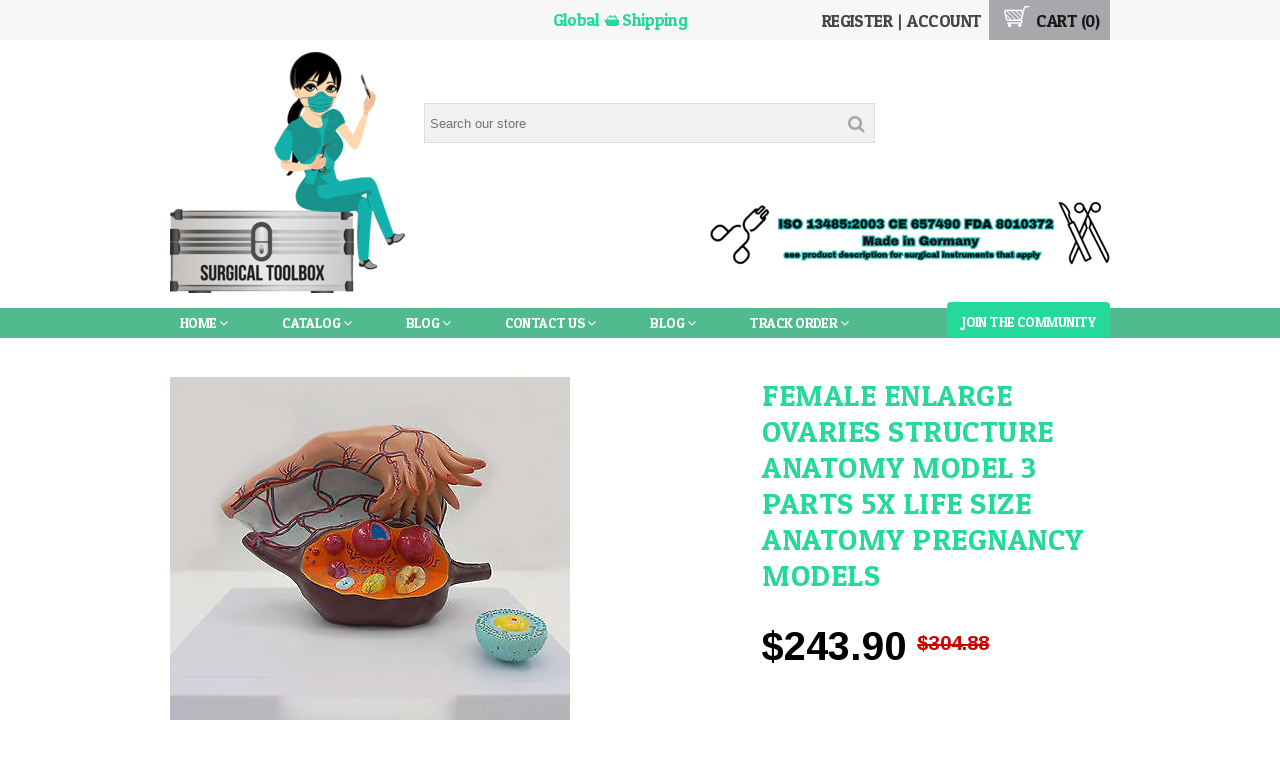

--- FILE ---
content_type: text/html; charset=utf-8
request_url: https://www.surgicaltoolbox.us/products/female-enlarge-ovaries-structure-anatomy-model-3-parts-5x-life-size-anatomy-pregnancy-models
body_size: 27034
content:
<!DOCTYPE html>
<!--[if IE 8]><html class="ie8"><![endif]-->
<!--[if IE 9]><html class="ie9"><![endif]-->
<!--[if IE 10]><html class="ie10"><![endif]-->
<!--[if !IE]><!--><html class="non-ie"><!--<![endif]-->
<head>
  
<title>Female Enlarge Ovaries Structure Anatomy Model 3 Parts 5X Life Size An | Surgical Toolbox</title>

<meta property="og:site_name" content="Surgical Toolbox" />
<meta property="og:title" content="Female Enlarge Ovaries Structure Anatomy Model 3 Parts 5X Life Size An" />
<meta charset="UTF-8" />
<meta http-equiv="X-UA-Compatible" content="IE=edge,chrome=1" />
<link rel="canonical" href="https://www.surgicaltoolbox.us/products/female-enlarge-ovaries-structure-anatomy-model-3-parts-5x-life-size-anatomy-pregnancy-models" />
<link rel="shortcut icon" type="image/png" href="//www.surgicaltoolbox.us/cdn/shop/t/4/assets/favicon.ico?v=161084757823128216851506811017" />
<meta name="viewport" content="width=device-width, initial-scale=1, maximum-scale=1, user-scalable=no" />

<meta name="description" content="Subject: Medical Science" />
<meta property="og:description" content="Subject: Medical Science" />


<meta property="og:type" content="product" />
<meta property="og:brand" content="Surgical Toolbox" />
<meta property="og:url" content="https://www.surgicaltoolbox.us/products/female-enlarge-ovaries-structure-anatomy-model-3-parts-5x-life-size-anatomy-pregnancy-models" />
<meta property="og:image" content="//www.surgicaltoolbox.us/cdn/shop/products/product-image-592915463_large.jpg?v=1571609896" />
<meta property="og:price:amount" content="243.90" />
<meta property="og:price:currency" content="USD" />

<meta property="og:availability" content="instock" />


<meta name="l" content="" />
<meta name="ld" content="surgicaltoolbox.myshopify.com" />
  <!--[if lt IE 9]>
<script src="http://html5shim.googlecode.com/svn/trunk/html5.js"></script>
<![endif]-->
<script src="https://ajax.googleapis.com/ajax/libs/jquery/1.10.2/jquery.min.js"></script>
<script src="//www.surgicaltoolbox.us/cdn/shopifycloud/storefront/assets/themes_support/api.jquery-7ab1a3a4.js" type="text/javascript"></script>
<script src="//www.surgicaltoolbox.us/cdn/shopifycloud/storefront/assets/themes_support/option_selection-b017cd28.js" type="text/javascript"></script>
<script src="//www.surgicaltoolbox.us/cdn/shop/t/4/assets/shop.js?v=121112226182039660721502765608" type="text/javascript"></script>
<script src="//www.surgicaltoolbox.us/cdn/shop/t/4/assets/owl.carousel.js?v=147134689829706824501502765606" type="text/javascript"></script>

<script src="https://search.omegacommerce.com/instant/initjs?ID=59a5f09f144cce7ed6efb078&shop=surgicaltoolbox.myshopify.com" type="text/javascript" async="async"></script>
  <link href="//www.surgicaltoolbox.us/cdn/shop/t/4/assets/style.css?v=156154309027994041971674771872" rel="stylesheet" type="text/css" media="all" />
<link href="//www.surgicaltoolbox.us/cdn/shop/t/4/assets/smv2.scss.css?v=30651316631874358001504229752" rel="stylesheet" type="text/css" media="all" />
<link href="//www.surgicaltoolbox.us/cdn/shop/t/4/assets/custom-style.css?v=50016381743085413511502765600" rel="stylesheet" type="text/css" media="all" />
<link href="//www.surgicaltoolbox.us/cdn/shop/t/4/assets/owl.carousel.css?v=5905680712507375961502765606" rel="stylesheet" type="text/css" media="all" />
<link href="//www.surgicaltoolbox.us/cdn/shop/t/4/assets/owl.theme.css?v=157885369711603205131502765606" rel="stylesheet" type="text/css" media="all" />
<!--[if lte IE 8]>
<link href="//www.surgicaltoolbox.us/cdn/shop/t/4/assets/ie.css?v=111603181540343972631502765605" rel="stylesheet" type="text/css" media="all" />
<![endif]-->
  
  
  <script>window.performance && window.performance.mark && window.performance.mark('shopify.content_for_header.start');</script><meta name="google-site-verification" content="ew7O8Dxpp6mQlpNneGZKc2T1d-TpfccQMZ_iludU1r4">
<meta name="facebook-domain-verification" content="tczkqz6ol2347gjzm4ew4qqb35xin1">
<meta name="facebook-domain-verification" content="up2qqpjhdrv1t6bqutu85eb5le1m4x">
<meta id="shopify-digital-wallet" name="shopify-digital-wallet" content="/21790259/digital_wallets/dialog">
<meta name="shopify-checkout-api-token" content="9f7d8b1861bb29bd8ef84f4a26b5d8a9">
<meta id="in-context-paypal-metadata" data-shop-id="21790259" data-venmo-supported="false" data-environment="production" data-locale="en_US" data-paypal-v4="true" data-currency="USD">
<link rel="alternate" type="application/json+oembed" href="https://www.surgicaltoolbox.us/products/female-enlarge-ovaries-structure-anatomy-model-3-parts-5x-life-size-anatomy-pregnancy-models.oembed">
<script async="async" src="/checkouts/internal/preloads.js?locale=en-US"></script>
<link rel="preconnect" href="https://shop.app" crossorigin="anonymous">
<script async="async" src="https://shop.app/checkouts/internal/preloads.js?locale=en-US&shop_id=21790259" crossorigin="anonymous"></script>
<script id="apple-pay-shop-capabilities" type="application/json">{"shopId":21790259,"countryCode":"US","currencyCode":"USD","merchantCapabilities":["supports3DS"],"merchantId":"gid:\/\/shopify\/Shop\/21790259","merchantName":"Surgical Toolbox","requiredBillingContactFields":["postalAddress","email"],"requiredShippingContactFields":["postalAddress","email"],"shippingType":"shipping","supportedNetworks":["visa","masterCard","amex","discover","elo","jcb"],"total":{"type":"pending","label":"Surgical Toolbox","amount":"1.00"},"shopifyPaymentsEnabled":true,"supportsSubscriptions":true}</script>
<script id="shopify-features" type="application/json">{"accessToken":"9f7d8b1861bb29bd8ef84f4a26b5d8a9","betas":["rich-media-storefront-analytics"],"domain":"www.surgicaltoolbox.us","predictiveSearch":true,"shopId":21790259,"locale":"en"}</script>
<script>var Shopify = Shopify || {};
Shopify.shop = "surgicaltoolbox.myshopify.com";
Shopify.locale = "en";
Shopify.currency = {"active":"USD","rate":"1.0"};
Shopify.country = "US";
Shopify.theme = {"name":"optimofinal","id":183830023,"schema_name":null,"schema_version":null,"theme_store_id":null,"role":"main"};
Shopify.theme.handle = "null";
Shopify.theme.style = {"id":null,"handle":null};
Shopify.cdnHost = "www.surgicaltoolbox.us/cdn";
Shopify.routes = Shopify.routes || {};
Shopify.routes.root = "/";</script>
<script type="module">!function(o){(o.Shopify=o.Shopify||{}).modules=!0}(window);</script>
<script>!function(o){function n(){var o=[];function n(){o.push(Array.prototype.slice.apply(arguments))}return n.q=o,n}var t=o.Shopify=o.Shopify||{};t.loadFeatures=n(),t.autoloadFeatures=n()}(window);</script>
<script>
  window.ShopifyPay = window.ShopifyPay || {};
  window.ShopifyPay.apiHost = "shop.app\/pay";
  window.ShopifyPay.redirectState = null;
</script>
<script id="shop-js-analytics" type="application/json">{"pageType":"product"}</script>
<script defer="defer" async type="module" src="//www.surgicaltoolbox.us/cdn/shopifycloud/shop-js/modules/v2/client.init-shop-cart-sync_BT-GjEfc.en.esm.js"></script>
<script defer="defer" async type="module" src="//www.surgicaltoolbox.us/cdn/shopifycloud/shop-js/modules/v2/chunk.common_D58fp_Oc.esm.js"></script>
<script defer="defer" async type="module" src="//www.surgicaltoolbox.us/cdn/shopifycloud/shop-js/modules/v2/chunk.modal_xMitdFEc.esm.js"></script>
<script type="module">
  await import("//www.surgicaltoolbox.us/cdn/shopifycloud/shop-js/modules/v2/client.init-shop-cart-sync_BT-GjEfc.en.esm.js");
await import("//www.surgicaltoolbox.us/cdn/shopifycloud/shop-js/modules/v2/chunk.common_D58fp_Oc.esm.js");
await import("//www.surgicaltoolbox.us/cdn/shopifycloud/shop-js/modules/v2/chunk.modal_xMitdFEc.esm.js");

  window.Shopify.SignInWithShop?.initShopCartSync?.({"fedCMEnabled":true,"windoidEnabled":true});

</script>
<script>
  window.Shopify = window.Shopify || {};
  if (!window.Shopify.featureAssets) window.Shopify.featureAssets = {};
  window.Shopify.featureAssets['shop-js'] = {"shop-cart-sync":["modules/v2/client.shop-cart-sync_DZOKe7Ll.en.esm.js","modules/v2/chunk.common_D58fp_Oc.esm.js","modules/v2/chunk.modal_xMitdFEc.esm.js"],"init-fed-cm":["modules/v2/client.init-fed-cm_B6oLuCjv.en.esm.js","modules/v2/chunk.common_D58fp_Oc.esm.js","modules/v2/chunk.modal_xMitdFEc.esm.js"],"shop-cash-offers":["modules/v2/client.shop-cash-offers_D2sdYoxE.en.esm.js","modules/v2/chunk.common_D58fp_Oc.esm.js","modules/v2/chunk.modal_xMitdFEc.esm.js"],"shop-login-button":["modules/v2/client.shop-login-button_QeVjl5Y3.en.esm.js","modules/v2/chunk.common_D58fp_Oc.esm.js","modules/v2/chunk.modal_xMitdFEc.esm.js"],"pay-button":["modules/v2/client.pay-button_DXTOsIq6.en.esm.js","modules/v2/chunk.common_D58fp_Oc.esm.js","modules/v2/chunk.modal_xMitdFEc.esm.js"],"shop-button":["modules/v2/client.shop-button_DQZHx9pm.en.esm.js","modules/v2/chunk.common_D58fp_Oc.esm.js","modules/v2/chunk.modal_xMitdFEc.esm.js"],"avatar":["modules/v2/client.avatar_BTnouDA3.en.esm.js"],"init-windoid":["modules/v2/client.init-windoid_CR1B-cfM.en.esm.js","modules/v2/chunk.common_D58fp_Oc.esm.js","modules/v2/chunk.modal_xMitdFEc.esm.js"],"init-shop-for-new-customer-accounts":["modules/v2/client.init-shop-for-new-customer-accounts_C_vY_xzh.en.esm.js","modules/v2/client.shop-login-button_QeVjl5Y3.en.esm.js","modules/v2/chunk.common_D58fp_Oc.esm.js","modules/v2/chunk.modal_xMitdFEc.esm.js"],"init-shop-email-lookup-coordinator":["modules/v2/client.init-shop-email-lookup-coordinator_BI7n9ZSv.en.esm.js","modules/v2/chunk.common_D58fp_Oc.esm.js","modules/v2/chunk.modal_xMitdFEc.esm.js"],"init-shop-cart-sync":["modules/v2/client.init-shop-cart-sync_BT-GjEfc.en.esm.js","modules/v2/chunk.common_D58fp_Oc.esm.js","modules/v2/chunk.modal_xMitdFEc.esm.js"],"shop-toast-manager":["modules/v2/client.shop-toast-manager_DiYdP3xc.en.esm.js","modules/v2/chunk.common_D58fp_Oc.esm.js","modules/v2/chunk.modal_xMitdFEc.esm.js"],"init-customer-accounts":["modules/v2/client.init-customer-accounts_D9ZNqS-Q.en.esm.js","modules/v2/client.shop-login-button_QeVjl5Y3.en.esm.js","modules/v2/chunk.common_D58fp_Oc.esm.js","modules/v2/chunk.modal_xMitdFEc.esm.js"],"init-customer-accounts-sign-up":["modules/v2/client.init-customer-accounts-sign-up_iGw4briv.en.esm.js","modules/v2/client.shop-login-button_QeVjl5Y3.en.esm.js","modules/v2/chunk.common_D58fp_Oc.esm.js","modules/v2/chunk.modal_xMitdFEc.esm.js"],"shop-follow-button":["modules/v2/client.shop-follow-button_CqMgW2wH.en.esm.js","modules/v2/chunk.common_D58fp_Oc.esm.js","modules/v2/chunk.modal_xMitdFEc.esm.js"],"checkout-modal":["modules/v2/client.checkout-modal_xHeaAweL.en.esm.js","modules/v2/chunk.common_D58fp_Oc.esm.js","modules/v2/chunk.modal_xMitdFEc.esm.js"],"shop-login":["modules/v2/client.shop-login_D91U-Q7h.en.esm.js","modules/v2/chunk.common_D58fp_Oc.esm.js","modules/v2/chunk.modal_xMitdFEc.esm.js"],"lead-capture":["modules/v2/client.lead-capture_BJmE1dJe.en.esm.js","modules/v2/chunk.common_D58fp_Oc.esm.js","modules/v2/chunk.modal_xMitdFEc.esm.js"],"payment-terms":["modules/v2/client.payment-terms_Ci9AEqFq.en.esm.js","modules/v2/chunk.common_D58fp_Oc.esm.js","modules/v2/chunk.modal_xMitdFEc.esm.js"]};
</script>
<script>(function() {
  var isLoaded = false;
  function asyncLoad() {
    if (isLoaded) return;
    isLoaded = true;
    var urls = ["https:\/\/contactform.hulkapps.com\/skeletopapp.js?shop=surgicaltoolbox.myshopify.com","https:\/\/search-us3.omegacommerce.com\/instant\/initjs?ID=77f400eb-514d-4401-8739-af44889d4f51\u0026shop=surgicaltoolbox.myshopify.com"];
    for (var i = 0; i < urls.length; i++) {
      var s = document.createElement('script');
      s.type = 'text/javascript';
      s.async = true;
      s.src = urls[i];
      var x = document.getElementsByTagName('script')[0];
      x.parentNode.insertBefore(s, x);
    }
  };
  if(window.attachEvent) {
    window.attachEvent('onload', asyncLoad);
  } else {
    window.addEventListener('load', asyncLoad, false);
  }
})();</script>
<script id="__st">var __st={"a":21790259,"offset":-18000,"reqid":"853cc537-f518-4c72-9c9f-64da9b10c631-1769057909","pageurl":"www.surgicaltoolbox.us\/products\/female-enlarge-ovaries-structure-anatomy-model-3-parts-5x-life-size-anatomy-pregnancy-models","u":"56d904fc1639","p":"product","rtyp":"product","rid":646326157358};</script>
<script>window.ShopifyPaypalV4VisibilityTracking = true;</script>
<script id="captcha-bootstrap">!function(){'use strict';const t='contact',e='account',n='new_comment',o=[[t,t],['blogs',n],['comments',n],[t,'customer']],c=[[e,'customer_login'],[e,'guest_login'],[e,'recover_customer_password'],[e,'create_customer']],r=t=>t.map((([t,e])=>`form[action*='/${t}']:not([data-nocaptcha='true']) input[name='form_type'][value='${e}']`)).join(','),a=t=>()=>t?[...document.querySelectorAll(t)].map((t=>t.form)):[];function s(){const t=[...o],e=r(t);return a(e)}const i='password',u='form_key',d=['recaptcha-v3-token','g-recaptcha-response','h-captcha-response',i],f=()=>{try{return window.sessionStorage}catch{return}},m='__shopify_v',_=t=>t.elements[u];function p(t,e,n=!1){try{const o=window.sessionStorage,c=JSON.parse(o.getItem(e)),{data:r}=function(t){const{data:e,action:n}=t;return t[m]||n?{data:e,action:n}:{data:t,action:n}}(c);for(const[e,n]of Object.entries(r))t.elements[e]&&(t.elements[e].value=n);n&&o.removeItem(e)}catch(o){console.error('form repopulation failed',{error:o})}}const l='form_type',E='cptcha';function T(t){t.dataset[E]=!0}const w=window,h=w.document,L='Shopify',v='ce_forms',y='captcha';let A=!1;((t,e)=>{const n=(g='f06e6c50-85a8-45c8-87d0-21a2b65856fe',I='https://cdn.shopify.com/shopifycloud/storefront-forms-hcaptcha/ce_storefront_forms_captcha_hcaptcha.v1.5.2.iife.js',D={infoText:'Protected by hCaptcha',privacyText:'Privacy',termsText:'Terms'},(t,e,n)=>{const o=w[L][v],c=o.bindForm;if(c)return c(t,g,e,D).then(n);var r;o.q.push([[t,g,e,D],n]),r=I,A||(h.body.append(Object.assign(h.createElement('script'),{id:'captcha-provider',async:!0,src:r})),A=!0)});var g,I,D;w[L]=w[L]||{},w[L][v]=w[L][v]||{},w[L][v].q=[],w[L][y]=w[L][y]||{},w[L][y].protect=function(t,e){n(t,void 0,e),T(t)},Object.freeze(w[L][y]),function(t,e,n,w,h,L){const[v,y,A,g]=function(t,e,n){const i=e?o:[],u=t?c:[],d=[...i,...u],f=r(d),m=r(i),_=r(d.filter((([t,e])=>n.includes(e))));return[a(f),a(m),a(_),s()]}(w,h,L),I=t=>{const e=t.target;return e instanceof HTMLFormElement?e:e&&e.form},D=t=>v().includes(t);t.addEventListener('submit',(t=>{const e=I(t);if(!e)return;const n=D(e)&&!e.dataset.hcaptchaBound&&!e.dataset.recaptchaBound,o=_(e),c=g().includes(e)&&(!o||!o.value);(n||c)&&t.preventDefault(),c&&!n&&(function(t){try{if(!f())return;!function(t){const e=f();if(!e)return;const n=_(t);if(!n)return;const o=n.value;o&&e.removeItem(o)}(t);const e=Array.from(Array(32),(()=>Math.random().toString(36)[2])).join('');!function(t,e){_(t)||t.append(Object.assign(document.createElement('input'),{type:'hidden',name:u})),t.elements[u].value=e}(t,e),function(t,e){const n=f();if(!n)return;const o=[...t.querySelectorAll(`input[type='${i}']`)].map((({name:t})=>t)),c=[...d,...o],r={};for(const[a,s]of new FormData(t).entries())c.includes(a)||(r[a]=s);n.setItem(e,JSON.stringify({[m]:1,action:t.action,data:r}))}(t,e)}catch(e){console.error('failed to persist form',e)}}(e),e.submit())}));const S=(t,e)=>{t&&!t.dataset[E]&&(n(t,e.some((e=>e===t))),T(t))};for(const o of['focusin','change'])t.addEventListener(o,(t=>{const e=I(t);D(e)&&S(e,y())}));const B=e.get('form_key'),M=e.get(l),P=B&&M;t.addEventListener('DOMContentLoaded',(()=>{const t=y();if(P)for(const e of t)e.elements[l].value===M&&p(e,B);[...new Set([...A(),...v().filter((t=>'true'===t.dataset.shopifyCaptcha))])].forEach((e=>S(e,t)))}))}(h,new URLSearchParams(w.location.search),n,t,e,['guest_login'])})(!0,!0)}();</script>
<script integrity="sha256-4kQ18oKyAcykRKYeNunJcIwy7WH5gtpwJnB7kiuLZ1E=" data-source-attribution="shopify.loadfeatures" defer="defer" src="//www.surgicaltoolbox.us/cdn/shopifycloud/storefront/assets/storefront/load_feature-a0a9edcb.js" crossorigin="anonymous"></script>
<script crossorigin="anonymous" defer="defer" src="//www.surgicaltoolbox.us/cdn/shopifycloud/storefront/assets/shopify_pay/storefront-65b4c6d7.js?v=20250812"></script>
<script data-source-attribution="shopify.dynamic_checkout.dynamic.init">var Shopify=Shopify||{};Shopify.PaymentButton=Shopify.PaymentButton||{isStorefrontPortableWallets:!0,init:function(){window.Shopify.PaymentButton.init=function(){};var t=document.createElement("script");t.src="https://www.surgicaltoolbox.us/cdn/shopifycloud/portable-wallets/latest/portable-wallets.en.js",t.type="module",document.head.appendChild(t)}};
</script>
<script data-source-attribution="shopify.dynamic_checkout.buyer_consent">
  function portableWalletsHideBuyerConsent(e){var t=document.getElementById("shopify-buyer-consent"),n=document.getElementById("shopify-subscription-policy-button");t&&n&&(t.classList.add("hidden"),t.setAttribute("aria-hidden","true"),n.removeEventListener("click",e))}function portableWalletsShowBuyerConsent(e){var t=document.getElementById("shopify-buyer-consent"),n=document.getElementById("shopify-subscription-policy-button");t&&n&&(t.classList.remove("hidden"),t.removeAttribute("aria-hidden"),n.addEventListener("click",e))}window.Shopify?.PaymentButton&&(window.Shopify.PaymentButton.hideBuyerConsent=portableWalletsHideBuyerConsent,window.Shopify.PaymentButton.showBuyerConsent=portableWalletsShowBuyerConsent);
</script>
<script data-source-attribution="shopify.dynamic_checkout.cart.bootstrap">document.addEventListener("DOMContentLoaded",(function(){function t(){return document.querySelector("shopify-accelerated-checkout-cart, shopify-accelerated-checkout")}if(t())Shopify.PaymentButton.init();else{new MutationObserver((function(e,n){t()&&(Shopify.PaymentButton.init(),n.disconnect())})).observe(document.body,{childList:!0,subtree:!0})}}));
</script>
<link id="shopify-accelerated-checkout-styles" rel="stylesheet" media="screen" href="https://www.surgicaltoolbox.us/cdn/shopifycloud/portable-wallets/latest/accelerated-checkout-backwards-compat.css" crossorigin="anonymous">
<style id="shopify-accelerated-checkout-cart">
        #shopify-buyer-consent {
  margin-top: 1em;
  display: inline-block;
  width: 100%;
}

#shopify-buyer-consent.hidden {
  display: none;
}

#shopify-subscription-policy-button {
  background: none;
  border: none;
  padding: 0;
  text-decoration: underline;
  font-size: inherit;
  cursor: pointer;
}

#shopify-subscription-policy-button::before {
  box-shadow: none;
}

      </style>

<script>window.performance && window.performance.mark && window.performance.mark('shopify.content_for_header.end');</script>
  
   
  <!-- BEGIN app block: shopify://apps/buddha-mega-menu-navigation/blocks/megamenu/dbb4ce56-bf86-4830-9b3d-16efbef51c6f -->
<script>
        var productImageAndPrice = [],
            collectionImages = [],
            articleImages = [],
            mmLivIcons = false,
            mmFlipClock = false,
            mmFixesUseJquery = true,
            mmNumMMI = 6,
            mmSchemaTranslation = {},
            mmMenuStrings =  [] ,
            mmShopLocale = "en",
            mmShopLocaleCollectionsRoute = "/collections",
            mmSchemaDesignJSON = [{"action":"menu-select","value":"main-menu"},{"action":"design","setting":"vertical_font_size","value":"13px"},{"action":"design","setting":"vertical_link_hover_color","value":"#0da19a"},{"action":"design","setting":"vertical_link_color","value":"#4e4e4e"},{"action":"design","setting":"vertical_text_color","value":"#4e4e4e"},{"action":"design","setting":"text_color","value":"#222222"},{"action":"design","setting":"font_size","value":"13px"},{"action":"design","setting":"button_text_color","value":"#ffffff"},{"action":"design","setting":"button_text_hover_color","value":"#ffffff"},{"action":"design","setting":"background_color","value":"#ffffff"},{"action":"design","setting":"background_hover_color","value":"#f9f9f9"},{"action":"design","setting":"link_color","value":"#4e4e4e"},{"action":"design","setting":"button_background_color","value":"#0da19a"},{"action":"design","setting":"link_hover_color","value":"#0da19a"},{"action":"design","setting":"button_background_hover_color","value":"#0d8781"},{"action":"design","setting":"tree_sub_direction","value":"set_tree_auto"},{"action":"design","setting":"font_family","value":"Default"}],
            mmDomChangeSkipUl = "",
            buddhaMegaMenuShop = "surgicaltoolbox.myshopify.com",
            mmWireframeCompression = "0",
            mmExtensionAssetUrl = "https://cdn.shopify.com/extensions/019abe06-4a3f-7763-88da-170e1b54169b/mega-menu-151/assets/";var bestSellersHTML = '';var newestProductsHTML = '';/* get link lists api */
        var linkLists={"main-menu" : {"title":"Main Menu ", "items":["/","/collections/all","/blogs/news","/community/contact","/blogs/news","/pages/track-order","https://shareasale.com/r.cfm?b=1477843&amp;u=2893798&amp;m=94116&amp;urllink=&amp;afftrack=",]},"footer" : {"title":"Footer menu", "items":["/search","/pages/terms-and-conditions","/pages/privacy-policy","/pages/faq","/pages/payment-methods","/policies/refund-policy",]},"customer-account-main-menu" : {"title":"Customer account main menu", "items":["/","https://shopify.com/21790259/account/orders?locale=en&amp;region_country=US",]},};/*ENDPARSE*/

        

        /* set product prices *//* get the collection images *//* get the article images *//* customer fixes */
        var mmCustomerFixesAfter = function(){ jQueryBuddha("head").append("<style> nav#main-nav-wrapper {height: auto !important;} </style>"); }; var mmThemeFixesBeforeInit = function(){ /* generic mobile menu toggle translate effect */ document.addEventListener("toggleSubmenu", function (e) { var pc = document.querySelector("#PageContainer"); var mm = document.querySelector("#MobileNav"); if (pc && mm && typeof e.mmMobileHeight != "undefined"){ var pcStyle = pc.getAttribute("style"); if (pcStyle && pcStyle.indexOf("translate3d") != -1) { pc.style.transform = "translate3d(0px, "+ e.mmMobileHeight +"px, 0px)"; } } }); mmAddStyle(" .header__icons {z-index: 1003;} "); if (document.querySelectorAll(".sf-menu-links,ul.sf-nav").length == 2) { customMenuUls=".sf-menu-links,ul.sf-nav"; mmHorizontalMenus="ul.sf-nav"; mmVerticalMenus=".sf-menu-links"; mmAddStyle("@media screen and (min-width:1280px) { .sf-header__desktop {display: block !important;} }"); } window.mmLoadFunction = function(){ setTimeout(function(){ var m = document.querySelector("#megamenu_level__1"); if (m && m.matches(".vertical-mega-menu")) reinitMenus("#megamenu_level__1"); },100); }; if (document.readyState !== "loading") { mmLoadFunction(); } else { document.removeEventListener("DOMContentLoaded", mmLoadFunction); document.addEventListener("DOMContentLoaded", mmLoadFunction); } }; var mmThemeFixesBefore = function(){ window.buddhaFilterLiElements = function(liElements){ var elements = []; for (var i=0; i<liElements.length; i++) { if (liElements[i].querySelector("[href=\"/cart\"]") == null) { elements.push(liElements[i]); } } return elements; }; if (tempMenuObject.u.matches("#mobile_menu, #velaMegamenu .nav, #SiteNav, #siteNav")) { tempMenuObject.forceMenu = true; tempMenuObject.skipCheck = true; tempMenuObject.liItems = buddhaFilterLiElements(mmNot(tempMenuObject.u.children, ".search_container,.site-nav__item_cart")); } else if (tempMenuObject.u.matches(".main_nav .nav .menu")) { var numMenusApplied = 0, numMenusAppliedSticky = 0; mmForEach(document, ".main_nav .nav .menu", function(el){ if (el.closest(".sticky_nav") == null) { if (el.querySelector(".buddha-menu-item")) { numMenusApplied++; } } else { if (el.querySelector(".buddha-menu-item")) { numMenusAppliedSticky++; } } }); if (((tempMenuObject.u.closest(".sticky_nav")) && (numMenusAppliedSticky < 1)) || ((tempMenuObject.u.closest(".sticky_nav")) && (numMenusApplied < 1))) { tempMenuObject.forceMenu = true; tempMenuObject.skipCheck = true; tempMenuObject.liItems = buddhaFilterLiElements(mmNot(tempMenuObject.u.children, ".search_container,.site-nav__item_cart")); } } else if (tempMenuObject.u.matches("#mobile-menu:not(.mm-menu)") && tempMenuObject.u.querySelector(".hamburger,.shifter-handle") == null) { tempMenuObject.forceMenu = true; tempMenuObject.skipCheck = true; tempMenuObject.liItems = buddhaFilterLiElements(tempMenuObject.u.children); } else if (tempMenuObject.u.matches("#accessibleNav") && tempMenuObject.u.closest("#topnav2") == null) { tempMenuObject.forceMenu = true; tempMenuObject.skipCheck = true; tempMenuObject.liItems = buddhaFilterLiElements(mmNot(tempMenuObject.u.children, ".customer-navlink")); } else if (tempMenuObject.u.matches("#megamenu_level__1")) { tempMenuObject.forceMenu = true; tempMenuObject.skipCheck = true; tempMenuObject.liClasses = "level_1__item"; tempMenuObject.aClasses = "level_1__link"; tempMenuObject.liItems = buddhaFilterLiElements(tempMenuObject.u.children); } else if (tempMenuObject.u.matches(".mobile-nav__items")) { tempMenuObject.forceMenu = true; tempMenuObject.skipCheck = true; tempMenuObject.liClasses = "mobile-nav__item"; tempMenuObject.aClasses = "mobile-nav__link"; tempMenuObject.liItems = buddhaFilterLiElements(tempMenuObject.u.children); } else if (tempMenuObject.u.matches("#NavDrawer > .mobile-nav") && document.querySelector(".mobile-nav>.buddha-menu-item") == null ) { tempMenuObject.forceMenu = true; tempMenuObject.skipCheck = true; tempMenuObject.liClasses = "mobile-nav__item"; tempMenuObject.aClasses = "mobile-nav__link"; tempMenuObject.liItems = buddhaFilterLiElements(mmNot(tempMenuObject.u.children, ".mobile-nav__search")); } else if (tempMenuObject.u.matches(".mobile-nav-wrapper > .mobile-nav")) { tempMenuObject.forceMenu = true; tempMenuObject.skipCheck = true; tempMenuObject.liClasses = "mobile-nav__item border-bottom"; tempMenuObject.aClasses = "mobile-nav__link"; tempMenuObject.liItems = buddhaFilterLiElements(mmNot(tempMenuObject.u.children, ".mobile-nav__search")); } else if (tempMenuObject.u.matches("#nav .mm-panel .mm-listview")) { tempMenuObject.forceMenu = true; tempMenuObject.skipCheck = true; tempMenuObject.liItems = buddhaFilterLiElements(tempMenuObject.u.children); var firstMmPanel = true; mmForEach(document, "#nav>.mm-panels>.mm-panel", function(el){ if (firstMmPanel) { firstMmPanel = false; el.classList.remove("mm-hidden"); el.classList.remove("mm-subopened"); } else { el.parentElement.removeChild(el); } }); } else if (tempMenuObject.u.matches(".SidebarMenu__Nav--primary")) { tempMenuObject.forceMenu = true; tempMenuObject.skipCheck = true; tempMenuObject.liClasses = "Collapsible"; tempMenuObject.aClasses = "Collapsible__Button Heading u-h6"; tempMenuObject.liItems = buddhaFilterLiElements(tempMenuObject.u.children); } else if (tempMenuObject.u.matches(".mm_menus_ul")) { tempMenuObject.forceMenu = true; tempMenuObject.skipCheck = true; tempMenuObject.liClasses = "ets_menu_item"; tempMenuObject.aClasses = "mm-nowrap"; tempMenuObject.liItems = buddhaFilterLiElements(tempMenuObject.u.children); mmAddStyle(" .horizontal-mega-menu > .buddha-menu-item > a {white-space: nowrap;} ", "mmThemeCStyle"); } else if (tempMenuObject.u.matches("#accordion")) { tempMenuObject.forceMenu = true; tempMenuObject.skipCheck = true; tempMenuObject.liClasses = ""; tempMenuObject.aClasses = ""; tempMenuObject.liItems = tempMenuObject.u.children; } else if (tempMenuObject.u.matches(".mobile-menu__panel:first-child .mobile-menu__nav")) { tempMenuObject.forceMenu = true; tempMenuObject.skipCheck=true; tempMenuObject.liClasses = "mobile-menu__nav-item"; tempMenuObject.aClasses = "mobile-menu__nav-link"; tempMenuObject.liItems = tempMenuObject.u.children; } else if (tempMenuObject.u.matches("#nt_menu_id")) { tempMenuObject.forceMenu = true; tempMenuObject.skipCheck=true; tempMenuObject.liClasses = "menu-item type_simple"; tempMenuObject.aClasses = "lh__1 flex al_center pr"; tempMenuObject.liItems = tempMenuObject.u.children; } else if (tempMenuObject.u.matches("#menu_mb_cat")) { tempMenuObject.forceMenu = true; tempMenuObject.skipCheck=true; tempMenuObject.liClasses = "menu-item type_simple"; tempMenuObject.aClasses = ""; tempMenuObject.liItems = tempMenuObject.u.children; } else if (tempMenuObject.u.matches("#menu_mb_ul")) { tempMenuObject.forceMenu = true; tempMenuObject.skipCheck=true; tempMenuObject.liClasses = "menu-item only_icon_false"; tempMenuObject.aClasses = ""; tempMenuObject.liItems = mmNot(tempMenuObject.u.children, "#customer_login_link,#customer_register_link,#item_mb_help", true); mmAddStyle(" #menu_mb_ul.vertical-mega-menu li.buddha-menu-item>a {display: flex !important;} #menu_mb_ul.vertical-mega-menu li.buddha-menu-item>a>.mm-title {padding: 0 !important;} ", "mmThemeStyle"); } else if (tempMenuObject.u.matches(".header__inline-menu > .list-menu")) { tempMenuObject.forceMenu = true; tempMenuObject.skipCheck=true; tempMenuObject.liClasses = ""; tempMenuObject.aClasses = "header__menu-item list-menu__item link focus-inset"; tempMenuObject.liItems = tempMenuObject.u.children; } else if (tempMenuObject.u.matches(".menu-drawer__navigation>.list-menu")) { tempMenuObject.forceMenu = true; tempMenuObject.skipCheck=true; tempMenuObject.liClasses = ""; tempMenuObject.aClasses = "menu-drawer__menu-item list-menu__item link link--text focus-inset"; tempMenuObject.liItems = tempMenuObject.u.children; } else if (tempMenuObject.u.matches(".header__menu-items")) { tempMenuObject.forceMenu = true; tempMenuObject.skipCheck = true; tempMenuObject.liClasses = "navbar-item header__item has-mega-menu"; tempMenuObject.aClasses = "navbar-link header__link"; tempMenuObject.liItems = tempMenuObject.u.children; mmAddStyle(" .horizontal-mega-menu .buddha-menu-item>a:after{content: none;} ", "mmThemeStyle"); } else if (tempMenuObject.u.matches(".header__navigation")) { tempMenuObject.forceMenu = true; tempMenuObject.skipCheck = true; tempMenuObject.liClasses = "header__nav-item"; tempMenuObject.aClasses = ""; tempMenuObject.liItems = tempMenuObject.u.children; } else if (tempMenuObject.u.matches(".slide-nav")) { mmVerticalMenus=".slide-nav"; tempMenuObject.forceMenu = true; tempMenuObject.skipCheck = true; tempMenuObject.liClasses = "slide-nav__item"; tempMenuObject.aClasses = "slide-nav__link"; tempMenuObject.liItems = tempMenuObject.u.children; } else if (tempMenuObject.u.matches(".header__links-list")) { tempMenuObject.forceMenu = true; tempMenuObject.skipCheck = true; tempMenuObject.liClasses = ""; tempMenuObject.aClasses = ""; tempMenuObject.liItems = tempMenuObject.u.children; mmAddStyle(".header__left,.header__links {overflow: visible !important; }"); } else if (tempMenuObject.u.matches("#menu-main-navigation,#menu-mobile-nav,#t4s-menu-drawer")) { tempMenuObject.forceMenu = true; tempMenuObject.skipCheck=true; tempMenuObject.liClasses = ""; tempMenuObject.aClasses = ""; tempMenuObject.liItems = tempMenuObject.u.children; } else if (tempMenuObject.u.matches(".nav-desktop:first-child > .nav-desktop__tier-1")) { tempMenuObject.forceMenu = true; tempMenuObject.skipCheck=true; tempMenuObject.liClasses = "nav-desktop__tier-1-item"; tempMenuObject.aClasses = "nav-desktop__tier-1-link"; tempMenuObject.liItems = tempMenuObject.u.children; } else if (tempMenuObject.u.matches(".mobile-nav") && tempMenuObject.u.querySelector(".appear-animation.appear-delay-2") != null) { tempMenuObject.forceMenu = true; tempMenuObject.skipCheck=true; tempMenuObject.liClasses = "mobile-nav__item appear-animation appear-delay-3"; tempMenuObject.aClasses = "mobile-nav__link"; tempMenuObject.liItems = mmNot(tempMenuObject.u.children, "a[href*=account],.mobile-nav__spacer", true); } else if (tempMenuObject.u.matches("nav > .list-menu")) { tempMenuObject.forceMenu = true; tempMenuObject.liClasses = ""; tempMenuObject.aClasses = "header__menu-item list-menu__item link link--text focus-inset"; tempMenuObject.liItems = tempMenuObject.u.children; } else if (tempMenuObject.u.matches(".site-navigation>.navmenu")) { tempMenuObject.forceMenu = true; tempMenuObject.skipCheck=true; tempMenuObject.liClasses = "navmenu-item navmenu-basic__item"; tempMenuObject.aClasses = "navmenu-link navmenu-link-depth-1"; tempMenuObject.liItems = tempMenuObject.u.children; } else if (tempMenuObject.u.matches("nav>.js-accordion-mobile-nav")) { tempMenuObject.skipCheck = true; tempMenuObject.forceMenu = true; tempMenuObject.liClasses = "js-accordion-header c-accordion__header"; tempMenuObject.aClasses = "js-accordion-link c-accordion__link"; tempMenuObject.liItems = mmNot(tempMenuObject.u.children, ".mobile-menu__item"); } else if (tempMenuObject.u.matches(".sf-menu-links")) { tempMenuObject.forceMenu = true; tempMenuObject.skipCheck = true; tempMenuObject.liClasses = "list-none"; tempMenuObject.aClasses = "block px-4 py-3"; tempMenuObject.liItems = tempMenuObject.u.children; } else if (tempMenuObject.u.matches(".sf-nav")) { tempMenuObject.forceMenu = true; tempMenuObject.skipCheck = true; tempMenuObject.liClasses = "sf-menu-item list-none sf-menu-item--no-mega sf-menu-item-parent"; tempMenuObject.aClasses = "block px-4 py-5 flex items-center sf__parent-item"; tempMenuObject.liItems = tempMenuObject.u.children; } else if (tempMenuObject.u.matches(".main-nav:not(.topnav)") && tempMenuObject.u.children.length>2) { tempMenuObject.forceMenu = true; tempMenuObject.skipCheck = true; tempMenuObject.liClasses = "main-nav__tier-1-item"; tempMenuObject.aClasses = "main-nav__tier-1-link"; tempMenuObject.liItems = tempMenuObject.u.children; } else if (tempMenuObject.u.matches(".mobile-nav") && tempMenuObject.u.querySelector(".mobile-nav__item") != null && document.querySelector(".mobile-nav .buddha-menu-item")==null) { tempMenuObject.forceMenu = true; tempMenuObject.skipCheck = true; tempMenuObject.liClasses = "mobile-nav__item"; tempMenuObject.aClasses = "mobile-nav__link"; tempMenuObject.liItems = tempMenuObject.u.children; } else if (tempMenuObject.u.matches("#t4s-nav-ul")) { tempMenuObject.forceMenu = true; tempMenuObject.liClasses = "t4s-type__mega menu-width__cus t4s-menu-item has--children menu-has__offsets"; tempMenuObject.aClasses = "t4s-lh-1 t4s-d-flex t4s-align-items-center t4s-pr"; tempMenuObject.liItems = tempMenuObject.u.children; } else if (tempMenuObject.u.matches("#menu-mb__ul")) { tempMenuObject.forceMenu = true; tempMenuObject.liClasses = "t4s-menu-item t4s-item-level-0"; tempMenuObject.aClasses = ""; tempMenuObject.liItems = mmNot(tempMenuObject.u.children, "#item_mb_wis,#item_mb_sea,#item_mb_acc,#item_mb_help"); } /* try to find li and a classes for requested menu if they are not set */ if (tempMenuObject.skipCheck == true) { var _links=[]; var keys = Object.keys(linkLists); for (var i=0; i<keys.length; i++) { if (selectedMenu == keys[i]) { _links = linkLists[keys[i]].items; break; } } mmForEachChild(tempMenuObject.u, "LI", function(li){ var href = null; var a = li.querySelector("a"); if (a) href = a.getAttribute("href"); if (href == null || (href != null && (href.substr(0,1) == "#" || href==""))){ var a2 = li.querySelector((!!document.documentMode) ? "* + a" : "a:nth-child(2)"); if (a2) { href = a2.getAttribute("href"); a = a2; } } if (href == null || (href != null && (href.substr(0,1) == "#" || href==""))) { var a2 = li.querySelector("a>a"); if (a2) { href = a2.getAttribute("href"); a = a2; } } /* stil no matching href, search all children a for a matching href */ if (href == null || (href != null && (href.substr(0,1) == "#" || href==""))) { var a2 = li.querySelectorAll("a[href]"); for (var i=0; i<a2.length; i++) { var href2 = a2[i].getAttribute("href"); if (_links[tempMenuObject.elementFits] != undefined && href2 == _links[tempMenuObject.elementFits]) { href = href2; a = a2[i]; break; } } } if (_links[tempMenuObject.elementFits] != undefined && href == _links[tempMenuObject.elementFits]) { if (tempMenuObject.liClasses == undefined) { tempMenuObject.liClasses = ""; } tempMenuObject.liClasses = concatClasses(li.getAttribute("class"), tempMenuObject.liClasses); if (tempMenuObject.aClasses == undefined) { tempMenuObject.aClasses = ""; } if (a) tempMenuObject.aClasses = concatClasses(a.getAttribute("class"), tempMenuObject.aClasses); tempMenuObject.elementFits++; } else if (tempMenuObject.elementFits > 0 && tempMenuObject.elementFits != _links.length) { tempMenuObject.elementFits = 0; if (href == _links[0]) { tempMenuObject.elementFits = 1; } } }); } }; 
        

        var mmWireframe = {"html" : "<li class=\"buddha-menu-item\"  ><a data-href=\"/\" href=\"/\" aria-label=\"Home\" data-no-instant=\"\" onclick=\"mmGoToPage(this, event); return false;\"  ><i class=\"mm-icon static fa fa-home\" aria-hidden=\"true\"></i><span class=\"mm-title\">Home</span></a></li><li class=\"buddha-menu-item\"  ><a data-href=\"/collections/all\" href=\"/collections/all\" aria-label=\"Catalog\" data-no-instant=\"\" onclick=\"mmGoToPage(this, event); return false;\"  ><i class=\"mm-icon static fa fa-briefcase\" aria-hidden=\"true\"></i><span class=\"mm-title\">Catalog</span><i class=\"mm-arrow mm-angle-down\" aria-hidden=\"true\"></i><span class=\"toggle-menu-btn\" style=\"display:none;\" title=\"Toggle menu\" onclick=\"return toggleSubmenu(this)\"><span class=\"mm-arrow-icon\"><span class=\"bar-one\"></span><span class=\"bar-two\"></span></span></span></a><ul class=\"mm-submenu tree  small \"><li data-href=\"/collections/laser-handbags-makeup-travel-pouch\" href=\"/collections/laser-handbags-makeup-travel-pouch\" aria-label=\"Hot Weekender Overnight Duffle\" data-no-instant=\"\" onclick=\"mmGoToPage(this, event); return false;\"  ><a data-href=\"/collections/laser-handbags-makeup-travel-pouch\" href=\"/collections/laser-handbags-makeup-travel-pouch\" aria-label=\"Hot Weekender Overnight Duffle\" data-no-instant=\"\" onclick=\"mmGoToPage(this, event); return false;\"  ><span class=\"mm-title\">Hot Weekender Overnight Duffle</span></a></li><li data-href=\"/collections/laparoscopy\" href=\"/collections/laparoscopy\" aria-label=\"Laparoscopy\" data-no-instant=\"\" onclick=\"mmGoToPage(this, event); return false;\"  ><a data-href=\"/collections/laparoscopy\" href=\"/collections/laparoscopy\" aria-label=\"Laparoscopy\" data-no-instant=\"\" onclick=\"mmGoToPage(this, event); return false;\"  ><span class=\"mm-title\">Laparoscopy</span></a></li><li data-href=\"/collections/for-children\" href=\"/collections/for-children\" aria-label=\"Pediatric \" data-no-instant=\"\" onclick=\"mmGoToPage(this, event); return false;\"  ><a data-href=\"/collections/for-children\" href=\"/collections/for-children\" aria-label=\"Pediatric \" data-no-instant=\"\" onclick=\"mmGoToPage(this, event); return false;\"  ><span class=\"mm-title\">Pediatric</span></a></li><li data-href=\"/collections/or-lights-1\" href=\"/collections/or-lights-1\" aria-label=\"OR Lights\" data-no-instant=\"\" onclick=\"mmGoToPage(this, event); return false;\"  ><a data-href=\"/collections/or-lights-1\" href=\"/collections/or-lights-1\" aria-label=\"OR Lights\" data-no-instant=\"\" onclick=\"mmGoToPage(this, event); return false;\"  ><span class=\"mm-title\">OR Lights</span></a></li><li data-href=\"/collections/cameras-endoscopes-for-wireless-smart-phone\" href=\"/collections/cameras-endoscopes-for-wireless-smart-phone\" aria-label=\"Endoscopes Cameras wireless smart phone\" data-no-instant=\"\" onclick=\"mmGoToPage(this, event); return false;\"  ><a data-href=\"/collections/cameras-endoscopes-for-wireless-smart-phone\" href=\"/collections/cameras-endoscopes-for-wireless-smart-phone\" aria-label=\"Endoscopes Cameras wireless smart phone\" data-no-instant=\"\" onclick=\"mmGoToPage(this, event); return false;\"  ><span class=\"mm-title\">Endoscopes Cameras wireless smart phone</span></a></li><li data-href=\"/collections/scissors-hemastats\" href=\"/collections/scissors-hemastats\" aria-label=\"Scissors/Hemostats\" data-no-instant=\"\" onclick=\"mmGoToPage(this, event); return false;\"  ><a data-href=\"/collections/scissors-hemastats\" href=\"/collections/scissors-hemastats\" aria-label=\"Scissors/Hemostats\" data-no-instant=\"\" onclick=\"mmGoToPage(this, event); return false;\"  ><span class=\"mm-title\">Scissors/Hemostats</span><i class=\"mm-arrow mm-angle-down\" aria-hidden=\"true\"></i><span class=\"toggle-menu-btn\" style=\"display:none;\" title=\"Toggle menu\" onclick=\"return toggleSubmenu(this)\"><span class=\"mm-arrow-icon\"><span class=\"bar-one\"></span><span class=\"bar-two\"></span></span></span></a><ul class=\"mm-submenu tree  small mm-last-level\"><li data-href=\"/collections/scissors-hemastats\" href=\"/collections/scissors-hemastats\" aria-label=\"Scissors/Hemostats\" data-no-instant=\"\" onclick=\"mmGoToPage(this, event); return false;\"  ><a data-href=\"/collections/scissors-hemastats\" href=\"/collections/scissors-hemastats\" aria-label=\"Scissors/Hemostats\" data-no-instant=\"\" onclick=\"mmGoToPage(this, event); return false;\"  ><span class=\"mm-title\">Scissors/Hemostats</span></a></li></ul></li><li data-href=\"/collections/solar-smart-phone-chargers\" href=\"/collections/solar-smart-phone-chargers\" aria-label=\"Solar Smart Phone Chargers\" data-no-instant=\"\" onclick=\"mmGoToPage(this, event); return false;\"  ><a data-href=\"/collections/solar-smart-phone-chargers\" href=\"/collections/solar-smart-phone-chargers\" aria-label=\"Solar Smart Phone Chargers\" data-no-instant=\"\" onclick=\"mmGoToPage(this, event); return false;\"  ><span class=\"mm-title\">Solar Smart Phone Chargers</span></a></li><li data-href=\"/products/316l-surgical-steel-body-piercing-jewelry-belly-ear-tongue-septum-lip-piercing-tool-closing-ring-clamp-plier\" href=\"/products/316l-surgical-steel-body-piercing-jewelry-belly-ear-tongue-septum-lip-piercing-tool-closing-ring-clamp-plier\" aria-label=\"Surgicaltoolbox\" data-no-instant=\"\" onclick=\"mmGoToPage(this, event); return false;\"  ><a data-href=\"/products/316l-surgical-steel-body-piercing-jewelry-belly-ear-tongue-septum-lip-piercing-tool-closing-ring-clamp-plier\" href=\"/products/316l-surgical-steel-body-piercing-jewelry-belly-ear-tongue-septum-lip-piercing-tool-closing-ring-clamp-plier\" aria-label=\"Surgicaltoolbox\" data-no-instant=\"\" onclick=\"mmGoToPage(this, event); return false;\"  ><span class=\"mm-title\">Surgicaltoolbox</span></a></li><li data-href=\"/collections/eyebrow-enhancer-art\" href=\"/collections/eyebrow-enhancer-art\" aria-label=\"Eyebrow Art\" data-no-instant=\"\" onclick=\"mmGoToPage(this, event); return false;\"  ><a data-href=\"/collections/eyebrow-enhancer-art\" href=\"/collections/eyebrow-enhancer-art\" aria-label=\"Eyebrow Art\" data-no-instant=\"\" onclick=\"mmGoToPage(this, event); return false;\"  ><span class=\"mm-title\">Eyebrow Art</span></a></li><li data-href=\"/collections/selfie-ring-lights-small-phone-attachment-to-hands-free-to-large-professional\" href=\"/collections/selfie-ring-lights-small-phone-attachment-to-hands-free-to-large-professional\" aria-label=\"Selfie Sticks & Ring Lights\" data-no-instant=\"\" onclick=\"mmGoToPage(this, event); return false;\"  ><a data-href=\"/collections/selfie-ring-lights-small-phone-attachment-to-hands-free-to-large-professional\" href=\"/collections/selfie-ring-lights-small-phone-attachment-to-hands-free-to-large-professional\" aria-label=\"Selfie Sticks & Ring Lights\" data-no-instant=\"\" onclick=\"mmGoToPage(this, event); return false;\"  ><span class=\"mm-title\">Selfie Sticks & Ring Lights</span></a></li><li data-href=\"/collections/waterproof-phone-cover\" href=\"/collections/waterproof-phone-cover\" aria-label=\"Waterproof Phone Cover\" data-no-instant=\"\" onclick=\"mmGoToPage(this, event); return false;\"  ><a data-href=\"/collections/waterproof-phone-cover\" href=\"/collections/waterproof-phone-cover\" aria-label=\"Waterproof Phone Cover\" data-no-instant=\"\" onclick=\"mmGoToPage(this, event); return false;\"  ><span class=\"mm-title\">Waterproof Phone Cover</span></a></li><li href=\"javascript:void(0);\" aria-label=\"Cosmetic & Hair \" data-no-instant=\"\" onclick=\"mmGoToPage(this, event); return false;\"  ><a href=\"javascript:void(0);\" aria-label=\"Cosmetic & Hair \" data-no-instant=\"\" onclick=\"mmGoToPage(this, event); return false;\"  ><span class=\"mm-title\">Cosmetic & Hair</span></a></li></ul></li><li class=\"buddha-menu-item\"  ><a data-href=\"/blogs/news\" href=\"/blogs/news\" aria-label=\"Surgical Life News\" data-no-instant=\"\" onclick=\"mmGoToPage(this, event); return false;\"  ><i class=\"mm-icon static fa fa-pencil-square-o\" aria-hidden=\"true\"></i><span class=\"mm-title\">Surgical Life News</span></a></li><li class=\"buddha-menu-item\"  ><a data-href=\"/pages/track-order\" href=\"/pages/track-order\" aria-label=\"Track order\" data-no-instant=\"\" onclick=\"mmGoToPage(this, event); return false;\"  ><i class=\"mm-icon static fa fa-truck\" aria-hidden=\"true\"></i><span class=\"mm-title\">Track order</span></a></li><li class=\"buddha-menu-item\"  ><a data-href=\"/pages/contact-us\" href=\"/pages/contact-us\" aria-label=\"Contact us\" data-no-instant=\"\" onclick=\"mmGoToPage(this, event); return false;\"  ><i class=\"mm-icon static fa fa-envelope\" aria-hidden=\"true\"></i><span class=\"mm-title\">Contact us</span></a></li><li class=\"buddha-menu-item\"  ><a data-href=\"/pages/nurse-consultant-services\" href=\"/pages/nurse-consultant-services\" aria-label=\"RN Services\" data-no-instant=\"\" onclick=\"mmGoToPage(this, event); return false;\"  ><i class=\"mm-icon static fa fa-phone\" aria-hidden=\"true\"></i><span class=\"mm-title\">RN Services</span></a></li>" };

        function mmLoadJS(file, async = true) {
            let script = document.createElement("script");
            script.setAttribute("src", file);
            script.setAttribute("data-no-instant", "");
            script.setAttribute("type", "text/javascript");
            script.setAttribute("async", async);
            document.head.appendChild(script);
        }
        function mmLoadCSS(file) {  
            var style = document.createElement('link');
            style.href = file;
            style.type = 'text/css';
            style.rel = 'stylesheet';
            document.head.append(style); 
        }
              
        var mmDisableWhenResIsLowerThan = '';
        var mmLoadResources = (mmDisableWhenResIsLowerThan == '' || mmDisableWhenResIsLowerThan == 0 || (mmDisableWhenResIsLowerThan > 0 && window.innerWidth>=mmDisableWhenResIsLowerThan));
        if (mmLoadResources) {
            /* load resources via js injection */
            mmLoadJS("https://cdn.shopify.com/extensions/019abe06-4a3f-7763-88da-170e1b54169b/mega-menu-151/assets/buddha-megamenu.js");
            
            mmLoadCSS("https://cdn.shopify.com/extensions/019abe06-4a3f-7763-88da-170e1b54169b/mega-menu-151/assets/buddha-megamenu2.css");function mmLoadResourcesAtc(){
                    if (document.body) {
                        document.body.insertAdjacentHTML("beforeend", `
                            <div class="mm-atc-popup" style="display:none;">
                                <div class="mm-atc-head"> <span></span> <div onclick="mmAddToCartPopup(\'hide\');"> <svg xmlns="http://www.w3.org/2000/svg" width="12" height="12" viewBox="0 0 24 24"><path d="M23.954 21.03l-9.184-9.095 9.092-9.174-2.832-2.807-9.09 9.179-9.176-9.088-2.81 2.81 9.186 9.105-9.095 9.184 2.81 2.81 9.112-9.192 9.18 9.1z"/></svg></div></div>
                                <div class="mm-atc-product">
                                    <img class="mm-atc-product-image" alt="Add to cart product"/>
                                    <div>
                                        <div class="mm-atc-product-name"> </div>
                                        <div class="mm-atc-product-variant"> </div>
                                    </div>
                                </div>
                                <a href="/cart" class="mm-atc-view-cart"> VIEW CART</a>
                            </div>
                        `);
                    }
                }
                if (document.readyState === "loading") {
                    document.addEventListener("DOMContentLoaded", mmLoadResourcesAtc);
                } else {
                    mmLoadResourcesAtc();
                }}
    </script><!-- HIDE ORIGINAL MENU --><style id="mmHideOriginalMenuStyle"> #AccessibleNav, #SiteNav, .top_menu>ul, .site-nav, #siteNav, #nt_menu_id, .site-navigation>.navmenu,.sf-nav {visibility: hidden !important;} </style>
        <script>
            setTimeout(function(){
                var mmHideStyle  = document.querySelector("#mmHideOriginalMenuStyle");
                if (mmHideStyle) mmHideStyle.parentNode.removeChild(mmHideStyle);
            },10000);
        </script>
<!-- END app block --><link href="https://monorail-edge.shopifysvc.com" rel="dns-prefetch">
<script>(function(){if ("sendBeacon" in navigator && "performance" in window) {try {var session_token_from_headers = performance.getEntriesByType('navigation')[0].serverTiming.find(x => x.name == '_s').description;} catch {var session_token_from_headers = undefined;}var session_cookie_matches = document.cookie.match(/_shopify_s=([^;]*)/);var session_token_from_cookie = session_cookie_matches && session_cookie_matches.length === 2 ? session_cookie_matches[1] : "";var session_token = session_token_from_headers || session_token_from_cookie || "";function handle_abandonment_event(e) {var entries = performance.getEntries().filter(function(entry) {return /monorail-edge.shopifysvc.com/.test(entry.name);});if (!window.abandonment_tracked && entries.length === 0) {window.abandonment_tracked = true;var currentMs = Date.now();var navigation_start = performance.timing.navigationStart;var payload = {shop_id: 21790259,url: window.location.href,navigation_start,duration: currentMs - navigation_start,session_token,page_type: "product"};window.navigator.sendBeacon("https://monorail-edge.shopifysvc.com/v1/produce", JSON.stringify({schema_id: "online_store_buyer_site_abandonment/1.1",payload: payload,metadata: {event_created_at_ms: currentMs,event_sent_at_ms: currentMs}}));}}window.addEventListener('pagehide', handle_abandonment_event);}}());</script>
<script id="web-pixels-manager-setup">(function e(e,d,r,n,o){if(void 0===o&&(o={}),!Boolean(null===(a=null===(i=window.Shopify)||void 0===i?void 0:i.analytics)||void 0===a?void 0:a.replayQueue)){var i,a;window.Shopify=window.Shopify||{};var t=window.Shopify;t.analytics=t.analytics||{};var s=t.analytics;s.replayQueue=[],s.publish=function(e,d,r){return s.replayQueue.push([e,d,r]),!0};try{self.performance.mark("wpm:start")}catch(e){}var l=function(){var e={modern:/Edge?\/(1{2}[4-9]|1[2-9]\d|[2-9]\d{2}|\d{4,})\.\d+(\.\d+|)|Firefox\/(1{2}[4-9]|1[2-9]\d|[2-9]\d{2}|\d{4,})\.\d+(\.\d+|)|Chrom(ium|e)\/(9{2}|\d{3,})\.\d+(\.\d+|)|(Maci|X1{2}).+ Version\/(15\.\d+|(1[6-9]|[2-9]\d|\d{3,})\.\d+)([,.]\d+|)( \(\w+\)|)( Mobile\/\w+|) Safari\/|Chrome.+OPR\/(9{2}|\d{3,})\.\d+\.\d+|(CPU[ +]OS|iPhone[ +]OS|CPU[ +]iPhone|CPU IPhone OS|CPU iPad OS)[ +]+(15[._]\d+|(1[6-9]|[2-9]\d|\d{3,})[._]\d+)([._]\d+|)|Android:?[ /-](13[3-9]|1[4-9]\d|[2-9]\d{2}|\d{4,})(\.\d+|)(\.\d+|)|Android.+Firefox\/(13[5-9]|1[4-9]\d|[2-9]\d{2}|\d{4,})\.\d+(\.\d+|)|Android.+Chrom(ium|e)\/(13[3-9]|1[4-9]\d|[2-9]\d{2}|\d{4,})\.\d+(\.\d+|)|SamsungBrowser\/([2-9]\d|\d{3,})\.\d+/,legacy:/Edge?\/(1[6-9]|[2-9]\d|\d{3,})\.\d+(\.\d+|)|Firefox\/(5[4-9]|[6-9]\d|\d{3,})\.\d+(\.\d+|)|Chrom(ium|e)\/(5[1-9]|[6-9]\d|\d{3,})\.\d+(\.\d+|)([\d.]+$|.*Safari\/(?![\d.]+ Edge\/[\d.]+$))|(Maci|X1{2}).+ Version\/(10\.\d+|(1[1-9]|[2-9]\d|\d{3,})\.\d+)([,.]\d+|)( \(\w+\)|)( Mobile\/\w+|) Safari\/|Chrome.+OPR\/(3[89]|[4-9]\d|\d{3,})\.\d+\.\d+|(CPU[ +]OS|iPhone[ +]OS|CPU[ +]iPhone|CPU IPhone OS|CPU iPad OS)[ +]+(10[._]\d+|(1[1-9]|[2-9]\d|\d{3,})[._]\d+)([._]\d+|)|Android:?[ /-](13[3-9]|1[4-9]\d|[2-9]\d{2}|\d{4,})(\.\d+|)(\.\d+|)|Mobile Safari.+OPR\/([89]\d|\d{3,})\.\d+\.\d+|Android.+Firefox\/(13[5-9]|1[4-9]\d|[2-9]\d{2}|\d{4,})\.\d+(\.\d+|)|Android.+Chrom(ium|e)\/(13[3-9]|1[4-9]\d|[2-9]\d{2}|\d{4,})\.\d+(\.\d+|)|Android.+(UC? ?Browser|UCWEB|U3)[ /]?(15\.([5-9]|\d{2,})|(1[6-9]|[2-9]\d|\d{3,})\.\d+)\.\d+|SamsungBrowser\/(5\.\d+|([6-9]|\d{2,})\.\d+)|Android.+MQ{2}Browser\/(14(\.(9|\d{2,})|)|(1[5-9]|[2-9]\d|\d{3,})(\.\d+|))(\.\d+|)|K[Aa][Ii]OS\/(3\.\d+|([4-9]|\d{2,})\.\d+)(\.\d+|)/},d=e.modern,r=e.legacy,n=navigator.userAgent;return n.match(d)?"modern":n.match(r)?"legacy":"unknown"}(),u="modern"===l?"modern":"legacy",c=(null!=n?n:{modern:"",legacy:""})[u],f=function(e){return[e.baseUrl,"/wpm","/b",e.hashVersion,"modern"===e.buildTarget?"m":"l",".js"].join("")}({baseUrl:d,hashVersion:r,buildTarget:u}),m=function(e){var d=e.version,r=e.bundleTarget,n=e.surface,o=e.pageUrl,i=e.monorailEndpoint;return{emit:function(e){var a=e.status,t=e.errorMsg,s=(new Date).getTime(),l=JSON.stringify({metadata:{event_sent_at_ms:s},events:[{schema_id:"web_pixels_manager_load/3.1",payload:{version:d,bundle_target:r,page_url:o,status:a,surface:n,error_msg:t},metadata:{event_created_at_ms:s}}]});if(!i)return console&&console.warn&&console.warn("[Web Pixels Manager] No Monorail endpoint provided, skipping logging."),!1;try{return self.navigator.sendBeacon.bind(self.navigator)(i,l)}catch(e){}var u=new XMLHttpRequest;try{return u.open("POST",i,!0),u.setRequestHeader("Content-Type","text/plain"),u.send(l),!0}catch(e){return console&&console.warn&&console.warn("[Web Pixels Manager] Got an unhandled error while logging to Monorail."),!1}}}}({version:r,bundleTarget:l,surface:e.surface,pageUrl:self.location.href,monorailEndpoint:e.monorailEndpoint});try{o.browserTarget=l,function(e){var d=e.src,r=e.async,n=void 0===r||r,o=e.onload,i=e.onerror,a=e.sri,t=e.scriptDataAttributes,s=void 0===t?{}:t,l=document.createElement("script"),u=document.querySelector("head"),c=document.querySelector("body");if(l.async=n,l.src=d,a&&(l.integrity=a,l.crossOrigin="anonymous"),s)for(var f in s)if(Object.prototype.hasOwnProperty.call(s,f))try{l.dataset[f]=s[f]}catch(e){}if(o&&l.addEventListener("load",o),i&&l.addEventListener("error",i),u)u.appendChild(l);else{if(!c)throw new Error("Did not find a head or body element to append the script");c.appendChild(l)}}({src:f,async:!0,onload:function(){if(!function(){var e,d;return Boolean(null===(d=null===(e=window.Shopify)||void 0===e?void 0:e.analytics)||void 0===d?void 0:d.initialized)}()){var d=window.webPixelsManager.init(e)||void 0;if(d){var r=window.Shopify.analytics;r.replayQueue.forEach((function(e){var r=e[0],n=e[1],o=e[2];d.publishCustomEvent(r,n,o)})),r.replayQueue=[],r.publish=d.publishCustomEvent,r.visitor=d.visitor,r.initialized=!0}}},onerror:function(){return m.emit({status:"failed",errorMsg:"".concat(f," has failed to load")})},sri:function(e){var d=/^sha384-[A-Za-z0-9+/=]+$/;return"string"==typeof e&&d.test(e)}(c)?c:"",scriptDataAttributes:o}),m.emit({status:"loading"})}catch(e){m.emit({status:"failed",errorMsg:(null==e?void 0:e.message)||"Unknown error"})}}})({shopId: 21790259,storefrontBaseUrl: "https://www.surgicaltoolbox.us",extensionsBaseUrl: "https://extensions.shopifycdn.com/cdn/shopifycloud/web-pixels-manager",monorailEndpoint: "https://monorail-edge.shopifysvc.com/unstable/produce_batch",surface: "storefront-renderer",enabledBetaFlags: ["2dca8a86"],webPixelsConfigList: [{"id":"219840558","configuration":"{\"config\":\"{\\\"pixel_id\\\":\\\"G-7N04JPMPC9\\\",\\\"target_country\\\":\\\"US\\\",\\\"gtag_events\\\":[{\\\"type\\\":\\\"begin_checkout\\\",\\\"action_label\\\":\\\"G-7N04JPMPC9\\\"},{\\\"type\\\":\\\"search\\\",\\\"action_label\\\":\\\"G-7N04JPMPC9\\\"},{\\\"type\\\":\\\"view_item\\\",\\\"action_label\\\":[\\\"G-7N04JPMPC9\\\",\\\"MC-VXN5W7CL0Y\\\"]},{\\\"type\\\":\\\"purchase\\\",\\\"action_label\\\":[\\\"G-7N04JPMPC9\\\",\\\"MC-VXN5W7CL0Y\\\"]},{\\\"type\\\":\\\"page_view\\\",\\\"action_label\\\":[\\\"G-7N04JPMPC9\\\",\\\"MC-VXN5W7CL0Y\\\"]},{\\\"type\\\":\\\"add_payment_info\\\",\\\"action_label\\\":\\\"G-7N04JPMPC9\\\"},{\\\"type\\\":\\\"add_to_cart\\\",\\\"action_label\\\":\\\"G-7N04JPMPC9\\\"}],\\\"enable_monitoring_mode\\\":false}\"}","eventPayloadVersion":"v1","runtimeContext":"OPEN","scriptVersion":"b2a88bafab3e21179ed38636efcd8a93","type":"APP","apiClientId":1780363,"privacyPurposes":[],"dataSharingAdjustments":{"protectedCustomerApprovalScopes":["read_customer_address","read_customer_email","read_customer_name","read_customer_personal_data","read_customer_phone"]}},{"id":"41812014","eventPayloadVersion":"v1","runtimeContext":"LAX","scriptVersion":"1","type":"CUSTOM","privacyPurposes":["MARKETING"],"name":"Meta pixel (migrated)"},{"id":"shopify-app-pixel","configuration":"{}","eventPayloadVersion":"v1","runtimeContext":"STRICT","scriptVersion":"0450","apiClientId":"shopify-pixel","type":"APP","privacyPurposes":["ANALYTICS","MARKETING"]},{"id":"shopify-custom-pixel","eventPayloadVersion":"v1","runtimeContext":"LAX","scriptVersion":"0450","apiClientId":"shopify-pixel","type":"CUSTOM","privacyPurposes":["ANALYTICS","MARKETING"]}],isMerchantRequest: false,initData: {"shop":{"name":"Surgical Toolbox","paymentSettings":{"currencyCode":"USD"},"myshopifyDomain":"surgicaltoolbox.myshopify.com","countryCode":"US","storefrontUrl":"https:\/\/www.surgicaltoolbox.us"},"customer":null,"cart":null,"checkout":null,"productVariants":[{"price":{"amount":243.9,"currencyCode":"USD"},"product":{"title":"Female Enlarge Ovaries Structure Anatomy Model 3 Parts 5X Life Size Anatomy Pregnancy Models","vendor":"Surgical Toolbox","id":"646326157358","untranslatedTitle":"Female Enlarge Ovaries Structure Anatomy Model 3 Parts 5X Life Size Anatomy Pregnancy Models","url":"\/products\/female-enlarge-ovaries-structure-anatomy-model-3-parts-5x-life-size-anatomy-pregnancy-models","type":""},"id":"7664511582254","image":{"src":"\/\/www.surgicaltoolbox.us\/cdn\/shop\/products\/product-image-592915463.jpg?v=1571609896"},"sku":"14444749","title":"Default Title","untranslatedTitle":"Default Title"}],"purchasingCompany":null},},"https://www.surgicaltoolbox.us/cdn","fcfee988w5aeb613cpc8e4bc33m6693e112",{"modern":"","legacy":""},{"shopId":"21790259","storefrontBaseUrl":"https:\/\/www.surgicaltoolbox.us","extensionBaseUrl":"https:\/\/extensions.shopifycdn.com\/cdn\/shopifycloud\/web-pixels-manager","surface":"storefront-renderer","enabledBetaFlags":"[\"2dca8a86\"]","isMerchantRequest":"false","hashVersion":"fcfee988w5aeb613cpc8e4bc33m6693e112","publish":"custom","events":"[[\"page_viewed\",{}],[\"product_viewed\",{\"productVariant\":{\"price\":{\"amount\":243.9,\"currencyCode\":\"USD\"},\"product\":{\"title\":\"Female Enlarge Ovaries Structure Anatomy Model 3 Parts 5X Life Size Anatomy Pregnancy Models\",\"vendor\":\"Surgical Toolbox\",\"id\":\"646326157358\",\"untranslatedTitle\":\"Female Enlarge Ovaries Structure Anatomy Model 3 Parts 5X Life Size Anatomy Pregnancy Models\",\"url\":\"\/products\/female-enlarge-ovaries-structure-anatomy-model-3-parts-5x-life-size-anatomy-pregnancy-models\",\"type\":\"\"},\"id\":\"7664511582254\",\"image\":{\"src\":\"\/\/www.surgicaltoolbox.us\/cdn\/shop\/products\/product-image-592915463.jpg?v=1571609896\"},\"sku\":\"14444749\",\"title\":\"Default Title\",\"untranslatedTitle\":\"Default Title\"}}]]"});</script><script>
  window.ShopifyAnalytics = window.ShopifyAnalytics || {};
  window.ShopifyAnalytics.meta = window.ShopifyAnalytics.meta || {};
  window.ShopifyAnalytics.meta.currency = 'USD';
  var meta = {"product":{"id":646326157358,"gid":"gid:\/\/shopify\/Product\/646326157358","vendor":"Surgical Toolbox","type":"","handle":"female-enlarge-ovaries-structure-anatomy-model-3-parts-5x-life-size-anatomy-pregnancy-models","variants":[{"id":7664511582254,"price":24390,"name":"Female Enlarge Ovaries Structure Anatomy Model 3 Parts 5X Life Size Anatomy Pregnancy Models","public_title":null,"sku":"14444749"}],"remote":false},"page":{"pageType":"product","resourceType":"product","resourceId":646326157358,"requestId":"853cc537-f518-4c72-9c9f-64da9b10c631-1769057909"}};
  for (var attr in meta) {
    window.ShopifyAnalytics.meta[attr] = meta[attr];
  }
</script>
<script class="analytics">
  (function () {
    var customDocumentWrite = function(content) {
      var jquery = null;

      if (window.jQuery) {
        jquery = window.jQuery;
      } else if (window.Checkout && window.Checkout.$) {
        jquery = window.Checkout.$;
      }

      if (jquery) {
        jquery('body').append(content);
      }
    };

    var hasLoggedConversion = function(token) {
      if (token) {
        return document.cookie.indexOf('loggedConversion=' + token) !== -1;
      }
      return false;
    }

    var setCookieIfConversion = function(token) {
      if (token) {
        var twoMonthsFromNow = new Date(Date.now());
        twoMonthsFromNow.setMonth(twoMonthsFromNow.getMonth() + 2);

        document.cookie = 'loggedConversion=' + token + '; expires=' + twoMonthsFromNow;
      }
    }

    var trekkie = window.ShopifyAnalytics.lib = window.trekkie = window.trekkie || [];
    if (trekkie.integrations) {
      return;
    }
    trekkie.methods = [
      'identify',
      'page',
      'ready',
      'track',
      'trackForm',
      'trackLink'
    ];
    trekkie.factory = function(method) {
      return function() {
        var args = Array.prototype.slice.call(arguments);
        args.unshift(method);
        trekkie.push(args);
        return trekkie;
      };
    };
    for (var i = 0; i < trekkie.methods.length; i++) {
      var key = trekkie.methods[i];
      trekkie[key] = trekkie.factory(key);
    }
    trekkie.load = function(config) {
      trekkie.config = config || {};
      trekkie.config.initialDocumentCookie = document.cookie;
      var first = document.getElementsByTagName('script')[0];
      var script = document.createElement('script');
      script.type = 'text/javascript';
      script.onerror = function(e) {
        var scriptFallback = document.createElement('script');
        scriptFallback.type = 'text/javascript';
        scriptFallback.onerror = function(error) {
                var Monorail = {
      produce: function produce(monorailDomain, schemaId, payload) {
        var currentMs = new Date().getTime();
        var event = {
          schema_id: schemaId,
          payload: payload,
          metadata: {
            event_created_at_ms: currentMs,
            event_sent_at_ms: currentMs
          }
        };
        return Monorail.sendRequest("https://" + monorailDomain + "/v1/produce", JSON.stringify(event));
      },
      sendRequest: function sendRequest(endpointUrl, payload) {
        // Try the sendBeacon API
        if (window && window.navigator && typeof window.navigator.sendBeacon === 'function' && typeof window.Blob === 'function' && !Monorail.isIos12()) {
          var blobData = new window.Blob([payload], {
            type: 'text/plain'
          });

          if (window.navigator.sendBeacon(endpointUrl, blobData)) {
            return true;
          } // sendBeacon was not successful

        } // XHR beacon

        var xhr = new XMLHttpRequest();

        try {
          xhr.open('POST', endpointUrl);
          xhr.setRequestHeader('Content-Type', 'text/plain');
          xhr.send(payload);
        } catch (e) {
          console.log(e);
        }

        return false;
      },
      isIos12: function isIos12() {
        return window.navigator.userAgent.lastIndexOf('iPhone; CPU iPhone OS 12_') !== -1 || window.navigator.userAgent.lastIndexOf('iPad; CPU OS 12_') !== -1;
      }
    };
    Monorail.produce('monorail-edge.shopifysvc.com',
      'trekkie_storefront_load_errors/1.1',
      {shop_id: 21790259,
      theme_id: 183830023,
      app_name: "storefront",
      context_url: window.location.href,
      source_url: "//www.surgicaltoolbox.us/cdn/s/trekkie.storefront.1bbfab421998800ff09850b62e84b8915387986d.min.js"});

        };
        scriptFallback.async = true;
        scriptFallback.src = '//www.surgicaltoolbox.us/cdn/s/trekkie.storefront.1bbfab421998800ff09850b62e84b8915387986d.min.js';
        first.parentNode.insertBefore(scriptFallback, first);
      };
      script.async = true;
      script.src = '//www.surgicaltoolbox.us/cdn/s/trekkie.storefront.1bbfab421998800ff09850b62e84b8915387986d.min.js';
      first.parentNode.insertBefore(script, first);
    };
    trekkie.load(
      {"Trekkie":{"appName":"storefront","development":false,"defaultAttributes":{"shopId":21790259,"isMerchantRequest":null,"themeId":183830023,"themeCityHash":"13185145280847070340","contentLanguage":"en","currency":"USD","eventMetadataId":"0c2b1171-3b46-41f2-997c-38a00a5d933c"},"isServerSideCookieWritingEnabled":true,"monorailRegion":"shop_domain","enabledBetaFlags":["65f19447"]},"Session Attribution":{},"S2S":{"facebookCapiEnabled":true,"source":"trekkie-storefront-renderer","apiClientId":580111}}
    );

    var loaded = false;
    trekkie.ready(function() {
      if (loaded) return;
      loaded = true;

      window.ShopifyAnalytics.lib = window.trekkie;

      var originalDocumentWrite = document.write;
      document.write = customDocumentWrite;
      try { window.ShopifyAnalytics.merchantGoogleAnalytics.call(this); } catch(error) {};
      document.write = originalDocumentWrite;

      window.ShopifyAnalytics.lib.page(null,{"pageType":"product","resourceType":"product","resourceId":646326157358,"requestId":"853cc537-f518-4c72-9c9f-64da9b10c631-1769057909","shopifyEmitted":true});

      var match = window.location.pathname.match(/checkouts\/(.+)\/(thank_you|post_purchase)/)
      var token = match? match[1]: undefined;
      if (!hasLoggedConversion(token)) {
        setCookieIfConversion(token);
        window.ShopifyAnalytics.lib.track("Viewed Product",{"currency":"USD","variantId":7664511582254,"productId":646326157358,"productGid":"gid:\/\/shopify\/Product\/646326157358","name":"Female Enlarge Ovaries Structure Anatomy Model 3 Parts 5X Life Size Anatomy Pregnancy Models","price":"243.90","sku":"14444749","brand":"Surgical Toolbox","variant":null,"category":"","nonInteraction":true,"remote":false},undefined,undefined,{"shopifyEmitted":true});
      window.ShopifyAnalytics.lib.track("monorail:\/\/trekkie_storefront_viewed_product\/1.1",{"currency":"USD","variantId":7664511582254,"productId":646326157358,"productGid":"gid:\/\/shopify\/Product\/646326157358","name":"Female Enlarge Ovaries Structure Anatomy Model 3 Parts 5X Life Size Anatomy Pregnancy Models","price":"243.90","sku":"14444749","brand":"Surgical Toolbox","variant":null,"category":"","nonInteraction":true,"remote":false,"referer":"https:\/\/www.surgicaltoolbox.us\/products\/female-enlarge-ovaries-structure-anatomy-model-3-parts-5x-life-size-anatomy-pregnancy-models"});
      }
    });


        var eventsListenerScript = document.createElement('script');
        eventsListenerScript.async = true;
        eventsListenerScript.src = "//www.surgicaltoolbox.us/cdn/shopifycloud/storefront/assets/shop_events_listener-3da45d37.js";
        document.getElementsByTagName('head')[0].appendChild(eventsListenerScript);

})();</script>
  <script>
  if (!window.ga || (window.ga && typeof window.ga !== 'function')) {
    window.ga = function ga() {
      (window.ga.q = window.ga.q || []).push(arguments);
      if (window.Shopify && window.Shopify.analytics && typeof window.Shopify.analytics.publish === 'function') {
        window.Shopify.analytics.publish("ga_stub_called", {}, {sendTo: "google_osp_migration"});
      }
      console.error("Shopify's Google Analytics stub called with:", Array.from(arguments), "\nSee https://help.shopify.com/manual/promoting-marketing/pixels/pixel-migration#google for more information.");
    };
    if (window.Shopify && window.Shopify.analytics && typeof window.Shopify.analytics.publish === 'function') {
      window.Shopify.analytics.publish("ga_stub_initialized", {}, {sendTo: "google_osp_migration"});
    }
  }
</script>
<script
  defer
  src="https://www.surgicaltoolbox.us/cdn/shopifycloud/perf-kit/shopify-perf-kit-3.0.4.min.js"
  data-application="storefront-renderer"
  data-shop-id="21790259"
  data-render-region="gcp-us-central1"
  data-page-type="product"
  data-theme-instance-id="183830023"
  data-theme-name=""
  data-theme-version=""
  data-monorail-region="shop_domain"
  data-resource-timing-sampling-rate="10"
  data-shs="true"
  data-shs-beacon="true"
  data-shs-export-with-fetch="true"
  data-shs-logs-sample-rate="1"
  data-shs-beacon-endpoint="https://www.surgicaltoolbox.us/api/collect"
></script>
</head>
<body class="product-template" id="female-enlarge-ovaries-structure-anatomy-model-3-parts-5x-life-size-an">
  
  
  
  <!-- "snippets/socialshopwave-helper.liquid" was not rendered, the associated app was uninstalled -->
  
  <header id="main-header-wrapper">
  <div id="utility-nav-wrapper" class="clearfix">
    <div class="container-wrapper">
      <h4>Global 🛳 Shipping</h4>
      <ul id="utility-nav">
        
        <li><a href="https://www.surgicaltoolbox.us/account/register" title="Register">Register</a></li>
        <li>&nbsp;|&nbsp;</li>
        <li><a href="https://www.surgicaltoolbox.us/account/login" title="Account">Account</a></li>
        
        <li><a class="cart-button" href="/cart"><i class="fa fa-shopping-cart"></i> Cart (0)</a></li>
      </ul><!--utility-nav-->
    </div><!--container-wrapper-->
  </div><!--utility-nav-wrapper-->
  <div id="main-header" class="container-wrapper clearfix">
    <a id="logo-wrapper" href="/" title="Surgical Toolbox">
      
      <img src="//www.surgicaltoolbox.us/cdn/shop/t/4/assets/logo.png?v=183675342447272189491506713016" id="logo"  alt="Surgical Toolbox">
      
    </a>
    <div id="header-cta">
      <div id="header-search">
        <form class="search-form textile" action="/search" class="clearfix" method="get">
  <input type="search" name="q" value="" class="" placeholder="Search our store"/>
  <button tabindex="2" class="search-button" type="submit">
    <i class="fa fa-search"></i>
  </button>
</form>
      </div><!--haeder-search-->
      
    </div><!--header-cta-->
    
    <div class="FDA"><img src="https://cdn.shopify.com/s/files/1/2179/0259/t/4/assets/Germany1.png" width="400" align="right"></div>
  </div><!--main-header-->
  <nav id="main-nav-wrapper" class="clearfix">
    <div class="container-wrapper">
      <ul id="main-nav">
        
        
        
        
        
        <li class="has-dropdown">
          <a href="/">Home <span class="fa fa-angle-down"></span></a>
          
          <ul class="dropdown single">
            
          </ul><!-- dropdown -->
          
        </li>
        
        
        
        
        
        <li class="has-dropdown">
          <a href="/collections/all">Catalog <span class="fa fa-angle-down"></span></a>
          
          <ul class="dropdown single">
            
          </ul><!-- dropdown -->
          
        </li>
        
        
        
        
        
        <li class="has-dropdown">
          <a href="/blogs/news">Blog <span class="fa fa-angle-down"></span></a>
          
          <ul class="dropdown single">
            
          </ul><!-- dropdown -->
          
        </li>
        
        
        
        
        
        <li class="has-dropdown">
          <a href="/community/contact">Contact us <span class="fa fa-angle-down"></span></a>
          
          <ul class="dropdown single">
            
          </ul><!-- dropdown -->
          
        </li>
        
        
        
        
        
        <li class="has-dropdown">
          <a href="/blogs/news">Blog <span class="fa fa-angle-down"></span></a>
          
          <ul class="dropdown single">
            
          </ul><!-- dropdown -->
          
        </li>
        
        
        
        
        
        <li class="has-dropdown">
          <a href="/pages/track-order">Track Order <span class="fa fa-angle-down"></span></a>
          
          <ul class="dropdown single">
            
          </ul><!-- dropdown -->
          
        </li>
        
        
        
        
        
        <li class="has-dropdown">
          <a href="https://shareasale.com/r.cfm?b=1477843&u=2893798&m=94116&urllink=&afftrack=">Pawhealer Herbal Medicine for Pets  <span class="fa fa-angle-down"></span></a>
          
          <ul class="dropdown single">
            
          </ul><!-- dropdown -->
          
        </li>
        
      </ul><!--main-nav-->
      
      <a class="join" href="https://surgicaltoolbox.myshopify.com/account/register" title="Join the community">Join the community</a>
      
      <span id="mobile-nav-toggle" class="fa fa-bars"></span>
      <a id="mobile-cart-icon" class="fa fa-shopping-cart" href="/cart"></a>
      <ul id="mobile-nav" class="animated-fast fadeIn">
        
        
        
        
        <li id="home-link" class="mobile-link ">
          <a href="/" title="Home">Home 
            
            <span class="fa fa-angle-right"></span>
            
          </a>
          
        </li>
        
        
        
        <li id="catalog-link" class="mobile-link ">
          <a href="/collections/all" title="Catalog">Catalog 
            
            <span class="fa fa-angle-right"></span>
            
          </a>
          
        </li>
        
        
        
        <li id="blog-link" class="mobile-link ">
          <a href="/blogs/news" title="Blog">Blog 
            
            <span class="fa fa-angle-right"></span>
            
          </a>
          
        </li>
        
        
        
        <li id="contact-us-link" class="mobile-link ">
          <a href="/community/contact" title="Contact us">Contact us 
            
            <span class="fa fa-angle-right"></span>
            
          </a>
          
        </li>
        
        
        
        <li id="blog-link" class="mobile-link ">
          <a href="/blogs/news" title="Blog">Blog 
            
            <span class="fa fa-angle-right"></span>
            
          </a>
          
        </li>
        
        
        
        <li id="track-order-link" class="mobile-link ">
          <a href="/pages/track-order" title="Track Order">Track Order 
            
            <span class="fa fa-angle-right"></span>
            
          </a>
          
        </li>
        
        
        
        <li id="pawhealer-herbal-medicine-for-pets-link" class="mobile-link ">
          <a href="https://shareasale.com/r.cfm?b=1477843&u=2893798&m=94116&urllink=&afftrack=" title="Pawhealer Herbal Medicine for Pets ">Pawhealer Herbal Medicine for Pets  
            
            <span class="fa fa-angle-right"></span>
            
          </a>
          
        </li>
        
      </ul><!-- main-nav -->
    </div><!--container-wrapper-->
  </nav><!--nav-->
</header><!--main-header-wrapper-->
  <div id="product-main-wrapper" class="container-wrapper " itemscope itemtype="http://schema.org/Product">
  <div id="product-media-wrapper">
    <!--<div class="toggle-media animated fadeIn">-->
      <div id="main-product-images" class="owl-carousel  product-image-single">
    
    
    <div class="item">
      <a class="product-image-gallery" href="//www.surgicaltoolbox.us/cdn/shop/products/product-image-592915463.jpg?v=1571609896" title="Female Enlarge Ovaries Structure Anatomy Model 3 Parts 5X Life Size Anatomy Pregnancy Models - Female Enlarge Ovaries Structure Anatomy Model 3 Parts 5X Life Size Anatomy Pregnancy Models" rel="group" data-thumbnail="//www.surgicaltoolbox.us/cdn/shop/products/product-image-592915463_thumb.jpg?v=1571609896">
        <img itemprop="image" src="//www.surgicaltoolbox.us/cdn/shop/products/product-image-592915463_1024x1024.jpg?v=1571609896" alt="Female Enlarge Ovaries Structure Anatomy Model 3 Parts 5X Life Size Anatomy Pregnancy Models" data-retina="//www.surgicaltoolbox.us/cdn/shop/products/product-image-592915463_2048x2048.jpg?v=1571609896">
      </a>
    </div>
    
</div><!-- main-product-images -->

  <!--  </div><!--toggle-media-->
    
  </div><!--product-media-wrapper-->
  <div id="product-options" class="textile">
    <header id="product-header">
      <h1 itemprop="name">Female Enlarge Ovaries Structure Anatomy Model 3 Parts 5X Life Size Anatomy Pregnancy Models</h1>
      <span itemprop="offers" itemscope itemtype="http://schema.org/Offer">
        
        <meta itemprop="price" content="243.90" />
        <meta itemprop="priceCurrency" content="USD" /> 
        <meta itemprop="availability" itemtype="http://schema.org/ItemAvailability" content="InStock" /> 
        
        
        <span class="product-price">$243.90</span>
        
        <span class="product-price-old">$304.88</span>
                
      </span><!-- product-pricing -->      
    </header><!--product-header-->
    
    <form  method="post" action="/cart/add" id="add-item-form" name="add-item-form" class="textile ">
      <div id="product-variant">
        <div class="selector-wrapper-1">
          <label for="quantity">Quantity</label>
          <select id="quantity" name="quantity" class="small">
            <option value="1">1</option>
            <option value="2">2</option>
            <option value="3">3</option>
            <option value="4">4</option>
            <option value="5">5</option>
            <option value="6">6</option>
            <option value="7">7</option>
            <option value="8">8</option>
            <option value="9">9</option>
            <option value="10">10</option>
          </select>
          <span></span>
          <h6>Available for a limited time</h6>
        </div><!-- selector-wrapper -->
        
        
        
        <input id="product-select" type="hidden" name="id" value="7664511582254" />
        
               

        <input type="submit" name="add" value="Add To Cart" id="add-to-cart" class="btn btn-large round-borders btn-large"/>
      	<a href="https://surgicaltoolbox.myshopify.com/checkout?step=contact_information" id="checkout-second2" class="btn btn-large round-borders btn-large">Enter Shipping Address
        </a>
      </div><!-- product-variant -->
    </form>
    
    <p><img src="//www.surgicaltoolbox.us/cdn/shop/t/4/assets/choose_us.jpg?v=71843035088809554201502765600" alt="product badges"></p>
  </div><!--product-options-->

  
  <div id="product-tabs-wrapper" class="textile clearfix">
  <div id="product-tabs-toolbar">
    <span class="tab-item tab-item-active" data-content="#one">Product Description</span>
    <span class="tab-item" data-content="#two">Shipping</span>
    <span class="tab-item" data-content="#three">Returns</span>
    
    
  </div><!-- tabs-toolbar -->
  <div id="product-tabs-content">
    <div id="one" class="animated-fast fadeIn">
      <p><p><span><strong>Subject:</strong> Medical Science</span></p></p>
    </div><!--two-->
    <div id="two" class="animated-fast">
      <p>When ordering our supplies please allow 3-4 weeks for delivery inside the United States, we ship using USPS and you will receive a tracking number within the first 5 days of ordering.
During holiday season please allow up to 5 weeks for delivery due to high demand.</p>
    </div><!--two-->
    <div id="three" class="animated-fast">
      <p><div style="text-align: left;"><meta charset="utf-8" /><meta charset="utf-8" /><meta charset="utf-8" />
<p>We will accept returns if a mistake was made on our side (which will likely never happen).</p>
<p>All items must be returned within 30 days and must be unused and unused. They also cannot be tampered with or damaged.<br /><p>If the worst has happened and you'd like to do a return, please send us an email at contactus@surgicaltoolbox.us</p>
</div></p>
    </div><!--three-->
    
    
  </div><!--product-tabs-content-->
</div><!--product-tabs-wrapper-->
  
  
  
  
  <div id="product-add-ons">

</div><!-- product-add-ons -->
  
  


<div id="product-related" class="textile clearfix">
  <h2>You Might Also Like</h2>
  <div class="grid-view">
    
    
    
    
	<article class="product round-borders animated fadeIn" itemscope itemtype="http://schema.org/Product">
  <div class="product-image-wrapper">
    <a href="/collections/best-selling-products/products/surgicaltoolbox-n95-airborne-hazard-mask-10-ea" itemprop="url">
    <img class="product-image" itemprop="image" srcset="//www.surgicaltoolbox.us/cdn/shop/products/image_784ac7bc-2bb8-441f-8b3e-08c452e71efd_1024x1024.jpg?v=1614818505 2x" src="//www.surgicaltoolbox.us/cdn/shop/products/image_784ac7bc-2bb8-441f-8b3e-08c452e71efd_large.jpg?v=1614818505" alt=""/>
    </a>
      </div><!-- product-image-wrapper -->
  <header class="product-header">
    <h2 itemprop="name"><a href="/collections/best-selling-products/products/surgicaltoolbox-n95-airborne-hazard-mask-10-ea" itemprop="url">Impro Mask 15 ea Washable with 60 Filters ea</a></h2>
    <span class="product-pricing" itemprop="offers" itemscope itemtype="http://schema.org/Offer">  
      
      		
            
          <span class="product-price" itemprop="price">$10</span>
            
               <span class="product-price-old"> $99.99</span>
            
      
    </span><!-- product-pricing -->
  </header><!-- product-header -->
  <footer class="product-footer">
    <span class="btn btn-secondary product-quick-shop" data-fancybox-href="#product-4459392204846" data-gallery="#product-4459392204846-gallery" data-gallery-thumbs="#product-4459392204846-gallery-thumbs">Quick View</span>
    <a class="btn" href="/collections/best-selling-products/products/surgicaltoolbox-n95-airborne-hazard-mask-10-ea" title="View Details">View Details</a>
  </footer><!-- product-footer -->
  <div id="product-4459392204846" class="product-modal">
    <div class="clearfix">
      <div class="product-gallery-wrapper">
        <div id="product-4459392204846-gallery" class="flexslider">
          
          <a class="previous" href="#"><i class="fa fa-angle-left"></i></a>
          <a class="next" href="#"><i class="fa fa-angle-right"></i></a>
          
          <ul class="slides">
            
            <li>
              <img itemprop="image" src="//www.surgicaltoolbox.us/cdn/shop/products/image_784ac7bc-2bb8-441f-8b3e-08c452e71efd_1024x1024.jpg?v=1614818505" alt="Impro Mask 15 ea Washable with 60 Filters ea" data-retina="//www.surgicaltoolbox.us/cdn/shop/products/image_784ac7bc-2bb8-441f-8b3e-08c452e71efd_2048x2048.jpg?v=1614818505">
            </li>
            
            <li>
              <img itemprop="image" src="//www.surgicaltoolbox.us/cdn/shop/products/image_d325e771-b69d-4ad3-9a9f-23adc09c8815_1024x1024.jpg?v=1629079376" alt="Impro Mask 15 ea Washable with 60 Filters ea" data-retina="//www.surgicaltoolbox.us/cdn/shop/products/image_d325e771-b69d-4ad3-9a9f-23adc09c8815_2048x2048.jpg?v=1629079376">
            </li>
            
            <li>
              <img itemprop="image" src="//www.surgicaltoolbox.us/cdn/shop/products/image_d097f13d-5008-4b11-a5cb-50412d0028a8_1024x1024.jpg?v=1629079376" alt="Impro Mask 15 ea Washable with 60 Filters ea" data-retina="//www.surgicaltoolbox.us/cdn/shop/products/image_d097f13d-5008-4b11-a5cb-50412d0028a8_2048x2048.jpg?v=1629079376">
            </li>
            
            <li>
              <img itemprop="image" src="//www.surgicaltoolbox.us/cdn/shop/products/image_5da81478-fae3-4093-bfd8-6c37a1bf4651_1024x1024.jpg?v=1629079376" alt="Impro Mask 15 ea Washable with 60 Filters ea" data-retina="//www.surgicaltoolbox.us/cdn/shop/products/image_5da81478-fae3-4093-bfd8-6c37a1bf4651_2048x2048.jpg?v=1629079376">
            </li>
            
            <li>
              <img itemprop="image" src="//www.surgicaltoolbox.us/cdn/shop/products/image_34b4c037-f855-4b33-997a-d3b60923a490_1024x1024.jpg?v=1629079376" alt="Impro Mask 15 ea Washable with 60 Filters ea" data-retina="//www.surgicaltoolbox.us/cdn/shop/products/image_34b4c037-f855-4b33-997a-d3b60923a490_2048x2048.jpg?v=1629079376">
            </li>
            
            <li>
              <img itemprop="image" src="//www.surgicaltoolbox.us/cdn/shop/products/image_86f5c782-a882-49a1-b17c-dc9287c3a190_1024x1024.jpg?v=1629079376" alt="Impro Mask 15 ea Washable with 60 Filters ea" data-retina="//www.surgicaltoolbox.us/cdn/shop/products/image_86f5c782-a882-49a1-b17c-dc9287c3a190_2048x2048.jpg?v=1629079376">
            </li>
            
          </ul><!-- slides -->
        </div><!-- product_gallery -->
        
        <div id="product-4459392204846-gallery-thumbs" class="product-gallery-thumbs flexslider">
          <ul class="slides">
            
            <li data-image-id="14674426232878" class="product-thumbnail-wrapper flex-active-slide">
              <img itemprop="image" class="product-thumbnail" src="//www.surgicaltoolbox.us/cdn/shop/products/image_784ac7bc-2bb8-441f-8b3e-08c452e71efd_small.jpg?v=1614818505" alt="Impro Mask 15 ea Washable with 60 Filters ea" data-retina="//www.surgicaltoolbox.us/cdn/shop/products/image_784ac7bc-2bb8-441f-8b3e-08c452e71efd_compact.jpg?v=1614818505" />
            </li>
            
            <li data-image-id="27948926173230" class="product-thumbnail-wrapper ">
              <img itemprop="image" class="product-thumbnail" src="//www.surgicaltoolbox.us/cdn/shop/products/image_d325e771-b69d-4ad3-9a9f-23adc09c8815_small.jpg?v=1629079376" alt="Impro Mask 15 ea Washable with 60 Filters ea" data-retina="//www.surgicaltoolbox.us/cdn/shop/products/image_d325e771-b69d-4ad3-9a9f-23adc09c8815_compact.jpg?v=1629079376" />
            </li>
            
            <li data-image-id="14309318623278" class="product-thumbnail-wrapper ">
              <img itemprop="image" class="product-thumbnail" src="//www.surgicaltoolbox.us/cdn/shop/products/image_d097f13d-5008-4b11-a5cb-50412d0028a8_small.jpg?v=1629079376" alt="Impro Mask 15 ea Washable with 60 Filters ea" data-retina="//www.surgicaltoolbox.us/cdn/shop/products/image_d097f13d-5008-4b11-a5cb-50412d0028a8_compact.jpg?v=1629079376" />
            </li>
            
            <li data-image-id="14309339955246" class="product-thumbnail-wrapper ">
              <img itemprop="image" class="product-thumbnail" src="//www.surgicaltoolbox.us/cdn/shop/products/image_5da81478-fae3-4093-bfd8-6c37a1bf4651_small.jpg?v=1629079376" alt="Impro Mask 15 ea Washable with 60 Filters ea" data-retina="//www.surgicaltoolbox.us/cdn/shop/products/image_5da81478-fae3-4093-bfd8-6c37a1bf4651_compact.jpg?v=1629079376" />
            </li>
            
            <li data-image-id="14720073957422" class="product-thumbnail-wrapper ">
              <img itemprop="image" class="product-thumbnail" src="//www.surgicaltoolbox.us/cdn/shop/products/image_34b4c037-f855-4b33-997a-d3b60923a490_small.jpg?v=1629079376" alt="Impro Mask 15 ea Washable with 60 Filters ea" data-retina="//www.surgicaltoolbox.us/cdn/shop/products/image_34b4c037-f855-4b33-997a-d3b60923a490_compact.jpg?v=1629079376" />
            </li>
            
            <li data-image-id="14724144300078" class="product-thumbnail-wrapper ">
              <img itemprop="image" class="product-thumbnail" src="//www.surgicaltoolbox.us/cdn/shop/products/image_86f5c782-a882-49a1-b17c-dc9287c3a190_small.jpg?v=1629079376" alt="Impro Mask 15 ea Washable with 60 Filters ea" data-retina="//www.surgicaltoolbox.us/cdn/shop/products/image_86f5c782-a882-49a1-b17c-dc9287c3a190_compact.jpg?v=1629079376" />
            </li>
            
          </ul>
        </div><!-- product-thumbnails-wrapper -->
        
      </div><!-- product-gallery-wrapper -->
      <div class="product-modal-details textile">
        <h2>Impro Mask 15 ea Washable with 60 Filters ea</h2>
        <span class="product-pricing">    
          <span class="product-price">$10</span>
          
          <span class="product-price-old"> $99.99</span>
          
        </span><!-- product-pricing -->
        <p>Easy on the ears slip proof, adjustable ear loops that are patented  Impromask Plus:bacterial filtration efficiency &gt;98% 
and Particle filtration efficiency &gt; 95%
Arrives in one week UPS if paying with PayPal or PayPal guest checkout REUSABL... <a href="/products/surgicaltoolbox-n95-airborne-hazard-mask-10-ea">Read More <span class="fa fa-angle-right"></span></a></p>
      
        <form id="product-4459392204846-form" action="/cart/add" method="post">
          
          <select id="product-select-4459392204846" name="id">
            
            
            <option value="31791611609134" title="$75.00">Small Child Light Purple 15 masks 60 filters</option>
            
            
            
            <option value="32403646021678" title="$75.00">Small Child Dark Purple 15 masks 60 filters</option>
            
            
            
            <option value="32403646611502" title="$75.00">Small Child Navy 15 masks 60 filters</option>
            
            
            
            <option value="32403649495086" title="$75.00">Small Child Midnight Blue 15 masks 60 filters</option>
            
            
            
            <option value="32403655262254" title="$75.00">Medium Average Adult Red 15 masks 60 filters</option>
            
            
            
            <option value="32403656376366" title="$75.00">Medium Average Adult Black 15 masks 60 filters</option>
            
            
            
            <option value="32403656802350" title="$75.00">Medium Average Adult Pink 15 Masks 60 filters</option>
            
            
            
            <option value="32403660767278" title="$75.00">Medium Average Adult White 15 masks 60 filters</option>
            
            
            
            <option value="32403662503982" title="$75.00">Medium Average Adult Light Pink 15 Masks 60 filters</option>
            
            
            
            <option value="32403663552558" title="$75.00">Large Adult Navy Blue 15 masks 60 filters</option>
            
            
            
            <option value="32403667058734" title="$75.00">Large Adult Sky Blue 15 masks 60 Filters</option>
            
            
            
            <option value="32403674693678" title="$75.00">Large Adult White 15 Masks 60 Filters</option>
            
            
            
            <option value="32403913408558" title="$10.00">Extra Filters 4 ea</option>
            
            
            
            <option value="32410699268142" title="$75.00">XS pink small child  15 masks 60 filters 3yrs and up</option>
            
            
          </select>
          
          <input id="product-quantity-4459392204846" name="quantity" type="hidden" value="1">
          <input type="submit" id="add-4459392204846" class="btn" name="add" value="Add to cart"/>
          <a href="/products/surgicaltoolbox-n95-airborne-hazard-mask-10-ea" title="Impro Mask 15 ea Washable with 60 Filters ea" class="view-details">or view details</a>
        </form>
        <script type="text/javascript">
          (function($){
            $(function(){
              
              var selectCallback = function(variant, selector){
                if (variant && variant.available) {
                  $("#add-4459392204846").attr("value", "Add To Cart").removeClass("disabled").removeAttr("disabled");
                    }
                    else {
                    $("#add-4459392204846").addClass("disabled").attr("disabled", "disabled").attr("value", "Sold Out");
                    }
                    if (variant && variant.featured_image){
                    $('#product-4459392204846-gallery-thumbs .product-thumbnail-wrapper[data-image-id="' + variant.featured_image.id + '"] img').trigger('click');
                      }
                      }
                      new Shopify.OptionSelectors("product-select-4459392204846", { product: {"id":646326157358,"title":"Female Enlarge Ovaries Structure Anatomy Model 3 Parts 5X Life Size Anatomy Pregnancy Models","handle":"female-enlarge-ovaries-structure-anatomy-model-3-parts-5x-life-size-anatomy-pregnancy-models","description":"\u003cp\u003e\u003cspan\u003e\u003cstrong\u003eSubject:\u003c\/strong\u003e Medical Science\u003c\/span\u003e\u003c\/p\u003e","published_at":"2018-04-22T21:55:25-04:00","created_at":"2018-04-22T21:55:25-04:00","vendor":"Surgical Toolbox","type":"","tags":[],"price":24390,"price_min":24390,"price_max":24390,"available":true,"price_varies":false,"compare_at_price":30488,"compare_at_price_min":30488,"compare_at_price_max":30488,"compare_at_price_varies":false,"variants":[{"id":7664511582254,"title":"Default Title","option1":"Default Title","option2":null,"option3":null,"sku":"14444749","requires_shipping":true,"taxable":true,"featured_image":null,"available":true,"name":"Female Enlarge Ovaries Structure Anatomy Model 3 Parts 5X Life Size Anatomy Pregnancy Models","public_title":null,"options":["Default Title"],"price":24390,"weight":0,"compare_at_price":30488,"inventory_quantity":50,"inventory_management":"shopify","inventory_policy":"deny","barcode":null,"requires_selling_plan":false,"selling_plan_allocations":[]}],"images":["\/\/www.surgicaltoolbox.us\/cdn\/shop\/products\/product-image-592915463.jpg?v=1571609896"],"featured_image":"\/\/www.surgicaltoolbox.us\/cdn\/shop\/products\/product-image-592915463.jpg?v=1571609896","options":["Title"],"media":[{"alt":null,"id":1179654848558,"position":1,"preview_image":{"aspect_ratio":1.0,"height":400,"width":400,"src":"\/\/www.surgicaltoolbox.us\/cdn\/shop\/products\/product-image-592915463.jpg?v=1571609896"},"aspect_ratio":1.0,"height":400,"media_type":"image","src":"\/\/www.surgicaltoolbox.us\/cdn\/shop\/products\/product-image-592915463.jpg?v=1571609896","width":400}],"requires_selling_plan":false,"selling_plan_groups":[],"content":"\u003cp\u003e\u003cspan\u003e\u003cstrong\u003eSubject:\u003c\/strong\u003e Medical Science\u003c\/span\u003e\u003c\/p\u003e"}, onVariantSelected: selectCallback});
                     // ends if prod.variants.size > 1
                  });
                })(jQuery)
        </script>
        
      </div><!-- product-modal-details -->
    </div><!-- clearfix -->
  </div><!-- product-modal -->
</article><!--product-->
    
        
    
    
    
	<article class="product round-borders animated fadeIn" itemscope itemtype="http://schema.org/Product">
  <div class="product-image-wrapper">
    <a href="/collections/best-selling-products/products/tiegem-usb-charger-cable-for-iphone-5-5s-6-6s-ipad-se-for-ipad-air-mini-wire-1-2-m-car-fast-charging-cord-mobile-phone-cables" itemprop="url">
    <img class="product-image" itemprop="image" srcset="//www.surgicaltoolbox.us/cdn/shop/products/image_1024x1024.png?v=1571609856 2x" src="//www.surgicaltoolbox.us/cdn/shop/products/image_large.png?v=1571609856" alt=""/>
    </a>
      </div><!-- product-image-wrapper -->
  <header class="product-header">
    <h2 itemprop="name"><a href="/collections/best-selling-products/products/tiegem-usb-charger-cable-for-iphone-5-5s-6-6s-ipad-se-for-ipad-air-mini-wire-1-2-m-car-fast-charging-cord-mobile-phone-cables" itemprop="url">iPhone Copper Durable Charge Cord  10 in 3 ft 6 ft 10 ft</a></h2>
    <span class="product-pricing" itemprop="offers" itemscope itemtype="http://schema.org/Offer">  
      
      		
            
          <span class="product-price" itemprop="price">$9.99</span>
            
               <span class="product-price-old"> $30</span>
            
      
    </span><!-- product-pricing -->
  </header><!-- product-header -->
  <footer class="product-footer">
    <span class="btn btn-secondary product-quick-shop" data-fancybox-href="#product-11248971719" data-gallery="#product-11248971719-gallery" data-gallery-thumbs="#product-11248971719-gallery-thumbs">Quick View</span>
    <a class="btn" href="/collections/best-selling-products/products/tiegem-usb-charger-cable-for-iphone-5-5s-6-6s-ipad-se-for-ipad-air-mini-wire-1-2-m-car-fast-charging-cord-mobile-phone-cables" title="View Details">View Details</a>
  </footer><!-- product-footer -->
  <div id="product-11248971719" class="product-modal">
    <div class="clearfix">
      <div class="product-gallery-wrapper">
        <div id="product-11248971719-gallery" class="flexslider">
          
          <a class="previous" href="#"><i class="fa fa-angle-left"></i></a>
          <a class="next" href="#"><i class="fa fa-angle-right"></i></a>
          
          <ul class="slides">
            
            <li>
              <img itemprop="image" src="//www.surgicaltoolbox.us/cdn/shop/products/image_1024x1024.png?v=1571609856" alt="iPhone Copper Durable Charge Cord  10 in 3 ft 6 ft 10 ft" data-retina="//www.surgicaltoolbox.us/cdn/shop/products/image_2048x2048.png?v=1571609856">
            </li>
            
            <li>
              <img itemprop="image" src="//www.surgicaltoolbox.us/cdn/shop/products/product-image-249800222_1024x1024.jpg?v=1571609856" alt="iPhone Copper Durable Charge Cord  10 in 3 ft 6 ft 10 ft" data-retina="//www.surgicaltoolbox.us/cdn/shop/products/product-image-249800222_2048x2048.jpg?v=1571609856">
            </li>
            
            <li>
              <img itemprop="image" src="//www.surgicaltoolbox.us/cdn/shop/products/product-image-249800223_1024x1024.jpg?v=1571609856" alt="iPhone Copper Durable Charge Cord  10 in 3 ft 6 ft 10 ft" data-retina="//www.surgicaltoolbox.us/cdn/shop/products/product-image-249800223_2048x2048.jpg?v=1571609856">
            </li>
            
            <li>
              <img itemprop="image" src="//www.surgicaltoolbox.us/cdn/shop/products/product-image-249800221_1024x1024.jpg?v=1571609856" alt="iPhone Copper Durable Charge Cord  10 in 3 ft 6 ft 10 ft" data-retina="//www.surgicaltoolbox.us/cdn/shop/products/product-image-249800221_2048x2048.jpg?v=1571609856">
            </li>
            
            <li>
              <img itemprop="image" src="//www.surgicaltoolbox.us/cdn/shop/products/product-image-249800224_1024x1024.jpg?v=1571609856" alt="iPhone Copper Durable Charge Cord  10 in 3 ft 6 ft 10 ft" data-retina="//www.surgicaltoolbox.us/cdn/shop/products/product-image-249800224_2048x2048.jpg?v=1571609856">
            </li>
            
            <li>
              <img itemprop="image" src="//www.surgicaltoolbox.us/cdn/shop/products/product-image-249800225_1024x1024.jpg?v=1571609856" alt="iPhone Copper Durable Charge Cord  10 in 3 ft 6 ft 10 ft" data-retina="//www.surgicaltoolbox.us/cdn/shop/products/product-image-249800225_2048x2048.jpg?v=1571609856">
            </li>
            
          </ul><!-- slides -->
        </div><!-- product_gallery -->
        
        <div id="product-11248971719-gallery-thumbs" class="product-gallery-thumbs flexslider">
          <ul class="slides">
            
            <li data-image-id="2137928990766" class="product-thumbnail-wrapper flex-active-slide">
              <img itemprop="image" class="product-thumbnail" src="//www.surgicaltoolbox.us/cdn/shop/products/image_small.png?v=1571609856" alt="iPhone Copper Durable Charge Cord  10 in 3 ft 6 ft 10 ft" data-retina="//www.surgicaltoolbox.us/cdn/shop/products/image_compact.png?v=1571609856" />
            </li>
            
            <li data-image-id="29862187271" class="product-thumbnail-wrapper ">
              <img itemprop="image" class="product-thumbnail" src="//www.surgicaltoolbox.us/cdn/shop/products/product-image-249800222_small.jpg?v=1571609856" alt="iPhone Copper Durable Charge Cord  10 in 3 ft 6 ft 10 ft" data-retina="//www.surgicaltoolbox.us/cdn/shop/products/product-image-249800222_compact.jpg?v=1571609856" />
            </li>
            
            <li data-image-id="29862187591" class="product-thumbnail-wrapper ">
              <img itemprop="image" class="product-thumbnail" src="//www.surgicaltoolbox.us/cdn/shop/products/product-image-249800223_small.jpg?v=1571609856" alt="iPhone Copper Durable Charge Cord  10 in 3 ft 6 ft 10 ft" data-retina="//www.surgicaltoolbox.us/cdn/shop/products/product-image-249800223_compact.jpg?v=1571609856" />
            </li>
            
            <li data-image-id="29862187143" class="product-thumbnail-wrapper ">
              <img itemprop="image" class="product-thumbnail" src="//www.surgicaltoolbox.us/cdn/shop/products/product-image-249800221_small.jpg?v=1571609856" alt="iPhone Copper Durable Charge Cord  10 in 3 ft 6 ft 10 ft" data-retina="//www.surgicaltoolbox.us/cdn/shop/products/product-image-249800221_compact.jpg?v=1571609856" />
            </li>
            
            <li data-image-id="29862187207" class="product-thumbnail-wrapper ">
              <img itemprop="image" class="product-thumbnail" src="//www.surgicaltoolbox.us/cdn/shop/products/product-image-249800224_small.jpg?v=1571609856" alt="iPhone Copper Durable Charge Cord  10 in 3 ft 6 ft 10 ft" data-retina="//www.surgicaltoolbox.us/cdn/shop/products/product-image-249800224_compact.jpg?v=1571609856" />
            </li>
            
            <li data-image-id="29862187335" class="product-thumbnail-wrapper ">
              <img itemprop="image" class="product-thumbnail" src="//www.surgicaltoolbox.us/cdn/shop/products/product-image-249800225_small.jpg?v=1571609856" alt="iPhone Copper Durable Charge Cord  10 in 3 ft 6 ft 10 ft" data-retina="//www.surgicaltoolbox.us/cdn/shop/products/product-image-249800225_compact.jpg?v=1571609856" />
            </li>
            
          </ul>
        </div><!-- product-thumbnails-wrapper -->
        
      </div><!-- product-gallery-wrapper -->
      <div class="product-modal-details textile">
        <h2>iPhone Copper Durable Charge Cord  10 in 3 ft 6 ft 10 ft</h2>
        <span class="product-pricing">    
          <span class="product-price">$9.99</span>
          
          <span class="product-price-old"> $30</span>
          
        </span><!-- product-pricing -->
        <p>Green Blue White Grey Pink
Stocked as available
25 cm (10 inches)
1 meter ( 3 feet)
2 meters ( 6 feet)
3 meters (10 Feet)
 
 
 
Type: USBFeatures: ReversibleBrand Name: TIEGEM forSurgical LifeCompatible Brand: Apple iPhonesHas Retail Package: Yes <a href="/products/tiegem-usb-charger-cable-for-iphone-5-5s-6-6s-ipad-se-for-ipad-air-mini-wire-1-2-m-car-fast-charging-cord-mobile-phone-cables">Read More <span class="fa fa-angle-right"></span></a></p>
      
        <form id="product-11248971719-form" action="/cart/add" method="post">
          
          <select id="product-select-11248971719" name="id">
            
            
            <option value="52468658375" title="$9.99">Blue / 3.5 ft (1m)</option>
            
            
            
            <option value="52468658759" title="$9.99">Green / 3.5 ft (1m)</option>
            
            
            
            <option value="52468659143" title="$9.99">Grey / 3.5 ft (1m)</option>
            
            
            
            <option value="52468659527" title="$9.99">Hot Pink / 3.5ft (1m)</option>
            
            
            
            <option value="52468659975" title="$9.99">White / 3.5 ft (1m)</option>
            
            
            
            <option value="52468660359" title="$9.99">Blue / 10 in (25cm)</option>
            
            
            
            <option value="52468660743" title="$9.99">Green / 10 in (25cm)</option>
            
            
            
            <option value="52468661127" title="$9.99">Grey / 10 in (25cm)</option>
            
            
            
            <option value="52468661575" title="$9.99">Hot Pink / 10 in (25cm)</option>
            
            
            
            <option value="52468661959" title="$9.99">White / 10 in (25cm)</option>
            
            
            
            <option value="52468662983" title="$9.99">Blue / 6.7 in (2m)</option>
            
            
            
            <option value="52468663111" title="$9.99">Blue / 10ft (3m)</option>
            
            
            
            <option value="52468663175" title="$9.99">Green / 6.7 in (2m)</option>
            
            
            
            <option value="52468663239" title="$9.99">Green / 10ft (3m)</option>
            
            
            
            <option value="52468663303" title="$9.99">Hot Pink / 6.7 in (2m)</option>
            
            
            
            <option value="52468663367" title="$9.99">Hot Pink / 10ft (3m)</option>
            
            
            
            <option value="52468663431" title="$9.99">White / 6.7 in (2m)</option>
            
            
            
            <option value="52468663495" title="$9.99">White / 10 ft (3m)</option>
            
            
            
            <option value="52468663559" title="$9.99">Grey / 6.7in (2m)</option>
            
            
            
            <option value="52468663623" title="$9.99">Grey / 10ft (3m)</option>
            
            
          </select>
          
          <input id="product-quantity-11248971719" name="quantity" type="hidden" value="1">
          <input type="submit" id="add-11248971719" class="btn" name="add" value="Add to cart"/>
          <a href="/products/tiegem-usb-charger-cable-for-iphone-5-5s-6-6s-ipad-se-for-ipad-air-mini-wire-1-2-m-car-fast-charging-cord-mobile-phone-cables" title="iPhone Copper Durable Charge Cord  10 in 3 ft 6 ft 10 ft" class="view-details">or view details</a>
        </form>
        <script type="text/javascript">
          (function($){
            $(function(){
              
              var selectCallback = function(variant, selector){
                if (variant && variant.available) {
                  $("#add-11248971719").attr("value", "Add To Cart").removeClass("disabled").removeAttr("disabled");
                    }
                    else {
                    $("#add-11248971719").addClass("disabled").attr("disabled", "disabled").attr("value", "Sold Out");
                    }
                    if (variant && variant.featured_image){
                    $('#product-11248971719-gallery-thumbs .product-thumbnail-wrapper[data-image-id="' + variant.featured_image.id + '"] img').trigger('click');
                      }
                      }
                      new Shopify.OptionSelectors("product-select-11248971719", { product: {"id":646326157358,"title":"Female Enlarge Ovaries Structure Anatomy Model 3 Parts 5X Life Size Anatomy Pregnancy Models","handle":"female-enlarge-ovaries-structure-anatomy-model-3-parts-5x-life-size-anatomy-pregnancy-models","description":"\u003cp\u003e\u003cspan\u003e\u003cstrong\u003eSubject:\u003c\/strong\u003e Medical Science\u003c\/span\u003e\u003c\/p\u003e","published_at":"2018-04-22T21:55:25-04:00","created_at":"2018-04-22T21:55:25-04:00","vendor":"Surgical Toolbox","type":"","tags":[],"price":24390,"price_min":24390,"price_max":24390,"available":true,"price_varies":false,"compare_at_price":30488,"compare_at_price_min":30488,"compare_at_price_max":30488,"compare_at_price_varies":false,"variants":[{"id":7664511582254,"title":"Default Title","option1":"Default Title","option2":null,"option3":null,"sku":"14444749","requires_shipping":true,"taxable":true,"featured_image":null,"available":true,"name":"Female Enlarge Ovaries Structure Anatomy Model 3 Parts 5X Life Size Anatomy Pregnancy Models","public_title":null,"options":["Default Title"],"price":24390,"weight":0,"compare_at_price":30488,"inventory_quantity":50,"inventory_management":"shopify","inventory_policy":"deny","barcode":null,"requires_selling_plan":false,"selling_plan_allocations":[]}],"images":["\/\/www.surgicaltoolbox.us\/cdn\/shop\/products\/product-image-592915463.jpg?v=1571609896"],"featured_image":"\/\/www.surgicaltoolbox.us\/cdn\/shop\/products\/product-image-592915463.jpg?v=1571609896","options":["Title"],"media":[{"alt":null,"id":1179654848558,"position":1,"preview_image":{"aspect_ratio":1.0,"height":400,"width":400,"src":"\/\/www.surgicaltoolbox.us\/cdn\/shop\/products\/product-image-592915463.jpg?v=1571609896"},"aspect_ratio":1.0,"height":400,"media_type":"image","src":"\/\/www.surgicaltoolbox.us\/cdn\/shop\/products\/product-image-592915463.jpg?v=1571609896","width":400}],"requires_selling_plan":false,"selling_plan_groups":[],"content":"\u003cp\u003e\u003cspan\u003e\u003cstrong\u003eSubject:\u003c\/strong\u003e Medical Science\u003c\/span\u003e\u003c\/p\u003e"}, onVariantSelected: selectCallback});
                     // ends if prod.variants.size > 1
                  });
                })(jQuery)
        </script>
        
      </div><!-- product-modal-details -->
    </div><!-- clearfix -->
  </div><!-- product-modal -->
</article><!--product-->
    
        
    
    
    
	<article class="product round-borders animated fadeIn" itemscope itemtype="http://schema.org/Product">
  <div class="product-image-wrapper">
    <a href="/collections/best-selling-products/products/certified-hunza-gold-bitter-organic-raw-apricot-kernals-1-lb" itemprop="url">
    <img class="product-image" itemprop="image" srcset="//www.surgicaltoolbox.us/cdn/shop/products/image_f95fe505-511c-4fb8-a662-8560b316fb25_1024x1024.jpg?v=1584406570 2x" src="//www.surgicaltoolbox.us/cdn/shop/products/image_f95fe505-511c-4fb8-a662-8560b316fb25_large.jpg?v=1584406570" alt=""/>
    </a>
      </div><!-- product-image-wrapper -->
  <header class="product-header">
    <h2 itemprop="name"><a href="/collections/best-selling-products/products/certified-hunza-gold-bitter-organic-raw-apricot-kernals-1-lb" itemprop="url">Certified Bitter Organic Raw Apricot Kernals 1 lb</a></h2>
    <span class="product-pricing" itemprop="offers" itemscope itemtype="http://schema.org/Offer">  
      
      		
            
          <span class="product-price" itemprop="price">$52.50</span>
            
               <span class="product-price-old"> $75</span>
            
      
    </span><!-- product-pricing -->
  </header><!-- product-header -->
  <footer class="product-footer">
    <span class="btn btn-secondary product-quick-shop" data-fancybox-href="#product-4465676943406" data-gallery="#product-4465676943406-gallery" data-gallery-thumbs="#product-4465676943406-gallery-thumbs">Quick View</span>
    <a class="btn" href="/collections/best-selling-products/products/certified-hunza-gold-bitter-organic-raw-apricot-kernals-1-lb" title="View Details">View Details</a>
  </footer><!-- product-footer -->
  <div id="product-4465676943406" class="product-modal">
    <div class="clearfix">
      <div class="product-gallery-wrapper">
        <div id="product-4465676943406-gallery" class="flexslider">
          
          <a class="previous" href="#"><i class="fa fa-angle-left"></i></a>
          <a class="next" href="#"><i class="fa fa-angle-right"></i></a>
          
          <ul class="slides">
            
            <li>
              <img itemprop="image" src="//www.surgicaltoolbox.us/cdn/shop/products/image_f95fe505-511c-4fb8-a662-8560b316fb25_1024x1024.jpg?v=1584406570" alt="Certified Bitter Organic Raw Apricot Kernals 1 lb" data-retina="//www.surgicaltoolbox.us/cdn/shop/products/image_f95fe505-511c-4fb8-a662-8560b316fb25_2048x2048.jpg?v=1584406570">
            </li>
            
            <li>
              <img itemprop="image" src="//www.surgicaltoolbox.us/cdn/shop/products/image_df742f92-d631-4c79-99c7-a4baeeff9f39_1024x1024.jpg?v=1674739740" alt="Certified Bitter Organic Raw Apricot Kernals 1 lb" data-retina="//www.surgicaltoolbox.us/cdn/shop/products/image_df742f92-d631-4c79-99c7-a4baeeff9f39_2048x2048.jpg?v=1674739740">
            </li>
            
            <li>
              <img itemprop="image" src="//www.surgicaltoolbox.us/cdn/shop/files/FullSizeRender_1024x1024.jpg?v=1693755148" alt="Certified Bitter Organic Raw Apricot Kernals 1 lb" data-retina="//www.surgicaltoolbox.us/cdn/shop/files/FullSizeRender_2048x2048.jpg?v=1693755148">
            </li>
            
          </ul><!-- slides -->
        </div><!-- product_gallery -->
        
        <div id="product-4465676943406-gallery-thumbs" class="product-gallery-thumbs flexslider">
          <ul class="slides">
            
            <li data-image-id="14089528672302" class="product-thumbnail-wrapper flex-active-slide">
              <img itemprop="image" class="product-thumbnail" src="//www.surgicaltoolbox.us/cdn/shop/products/image_f95fe505-511c-4fb8-a662-8560b316fb25_small.jpg?v=1584406570" alt="Certified Bitter Organic Raw Apricot Kernals 1 lb" data-retina="//www.surgicaltoolbox.us/cdn/shop/products/image_f95fe505-511c-4fb8-a662-8560b316fb25_compact.jpg?v=1584406570" />
            </li>
            
            <li data-image-id="30118435717166" class="product-thumbnail-wrapper ">
              <img itemprop="image" class="product-thumbnail" src="//www.surgicaltoolbox.us/cdn/shop/products/image_df742f92-d631-4c79-99c7-a4baeeff9f39_small.jpg?v=1674739740" alt="Certified Bitter Organic Raw Apricot Kernals 1 lb" data-retina="//www.surgicaltoolbox.us/cdn/shop/products/image_df742f92-d631-4c79-99c7-a4baeeff9f39_compact.jpg?v=1674739740" />
            </li>
            
            <li data-image-id="30550925377582" class="product-thumbnail-wrapper ">
              <img itemprop="image" class="product-thumbnail" src="//www.surgicaltoolbox.us/cdn/shop/files/FullSizeRender_small.jpg?v=1693755148" alt="Certified Bitter Organic Raw Apricot Kernals 1 lb" data-retina="//www.surgicaltoolbox.us/cdn/shop/files/FullSizeRender_compact.jpg?v=1693755148" />
            </li>
            
          </ul>
        </div><!-- product-thumbnails-wrapper -->
        
      </div><!-- product-gallery-wrapper -->
      <div class="product-modal-details textile">
        <h2>Certified Bitter Organic Raw Apricot Kernals 1 lb</h2>
        <span class="product-pricing">    
          <span class="product-price">$52.50</span>
          
          <span class="product-price-old"> $75</span>
          
        </span><!-- product-pricing -->
        <p>Brands may vary according to season, location grown and potency. We do our research and only send you the very best of the best!
This is Chinese Medicine for centuries for many ailments.They cannot harm you. These release a toxin only on your bad ... <a href="/products/certified-hunza-gold-bitter-organic-raw-apricot-kernals-1-lb">Read More <span class="fa fa-angle-right"></span></a></p>
      
        <form id="product-4465676943406-form" action="/cart/add" method="post">
          
          <input id="product-quantity-4465676943406" name="quantity" type="hidden" value="1">
          <input type="submit" id="add-4465676943406" class="btn" name="add" value="Add to cart"/>
          <a href="/products/certified-hunza-gold-bitter-organic-raw-apricot-kernals-1-lb" title="Certified Bitter Organic Raw Apricot Kernals 1 lb" class="view-details">or view details</a>
        </form>
        <script type="text/javascript">
          (function($){
            $(function(){
               // ends if prod.variants.size > 1
                  });
                })(jQuery)
        </script>
        
      </div><!-- product-modal-details -->
    </div><!-- clearfix -->
  </div><!-- product-modal -->
</article><!--product-->
    
        
    
    
    
	<article class="product round-borders animated fadeIn" itemscope itemtype="http://schema.org/Product">
  <div class="product-image-wrapper">
    <a href="/collections/best-selling-products/products/iv-to-go-glutathione-vit-c-vit-b" itemprop="url">
    <img class="product-image" itemprop="image" srcset="//www.surgicaltoolbox.us/cdn/shop/files/FullSizeRender_ae3da2e6-b22a-48fa-8a1a-11a395d1cfcb_1024x1024.jpg?v=1734147214 2x" src="//www.surgicaltoolbox.us/cdn/shop/files/FullSizeRender_ae3da2e6-b22a-48fa-8a1a-11a395d1cfcb_large.jpg?v=1734147214" alt=""/>
    </a>
      </div><!-- product-image-wrapper -->
  <header class="product-header">
    <h2 itemprop="name"><a href="/collections/best-selling-products/products/iv-to-go-glutathione-vit-c-vit-b" itemprop="url">IV to Go Oral Super Nutrition Glutathione</a></h2>
    <span class="product-pricing" itemprop="offers" itemscope itemtype="http://schema.org/Offer">  
      
      		
            
          <span class="product-price" itemprop="price">$200</span>
            
      
    </span><!-- product-pricing -->
  </header><!-- product-header -->
  <footer class="product-footer">
    <span class="btn btn-secondary product-quick-shop" data-fancybox-href="#product-6623458230318" data-gallery="#product-6623458230318-gallery" data-gallery-thumbs="#product-6623458230318-gallery-thumbs">Quick View</span>
    <a class="btn" href="/collections/best-selling-products/products/iv-to-go-glutathione-vit-c-vit-b" title="View Details">View Details</a>
  </footer><!-- product-footer -->
  <div id="product-6623458230318" class="product-modal">
    <div class="clearfix">
      <div class="product-gallery-wrapper">
        <div id="product-6623458230318-gallery" class="flexslider">
          
          <a class="previous" href="#"><i class="fa fa-angle-left"></i></a>
          <a class="next" href="#"><i class="fa fa-angle-right"></i></a>
          
          <ul class="slides">
            
            <li>
              <img itemprop="image" src="//www.surgicaltoolbox.us/cdn/shop/files/FullSizeRender_ae3da2e6-b22a-48fa-8a1a-11a395d1cfcb_1024x1024.jpg?v=1734147214" alt="IV to Go Oral Super Nutrition Glutathione" data-retina="//www.surgicaltoolbox.us/cdn/shop/files/FullSizeRender_ae3da2e6-b22a-48fa-8a1a-11a395d1cfcb_2048x2048.jpg?v=1734147214">
            </li>
            
            <li>
              <img itemprop="image" src="//www.surgicaltoolbox.us/cdn/shop/files/FullSizeRender_625035ec-a5dc-483c-9379-95893d4976ea_1024x1024.jpg?v=1734146763" alt="IV to Go Oral Super Nutrition Glutathione" data-retina="//www.surgicaltoolbox.us/cdn/shop/files/FullSizeRender_625035ec-a5dc-483c-9379-95893d4976ea_2048x2048.jpg?v=1734146763">
            </li>
            
            <li>
              <img itemprop="image" src="//www.surgicaltoolbox.us/cdn/shop/products/image_76209a0c-870b-4120-b253-4a46ae83003a_1024x1024.png?v=1734146763" alt="Glutathione Mango Flavored" data-retina="//www.surgicaltoolbox.us/cdn/shop/products/image_76209a0c-870b-4120-b253-4a46ae83003a_2048x2048.png?v=1734146763">
            </li>
            
            <li>
              <img itemprop="image" src="//www.surgicaltoolbox.us/cdn/shop/products/image_ff6e6ead-288b-411b-a848-55d3e8f7d5d1_1024x1024.jpg?v=1734146763" alt="IV to Go Oral Super Nutrition Glutathione" data-retina="//www.surgicaltoolbox.us/cdn/shop/products/image_ff6e6ead-288b-411b-a848-55d3e8f7d5d1_2048x2048.jpg?v=1734146763">
            </li>
            
            <li>
              <img itemprop="image" src="//www.surgicaltoolbox.us/cdn/shop/products/image_2b148a5d-56f5-4e97-9f93-1c3aafd3e475_1024x1024.jpg?v=1734146763" alt="IV to Go Oral Super Nutrition Glutathione" data-retina="//www.surgicaltoolbox.us/cdn/shop/products/image_2b148a5d-56f5-4e97-9f93-1c3aafd3e475_2048x2048.jpg?v=1734146763">
            </li>
            
            <li>
              <img itemprop="image" src="//www.surgicaltoolbox.us/cdn/shop/products/image_e9d3074f-194d-4864-9bc5-50ab06d4c153_1024x1024.jpg?v=1734146763" alt="IV to Go Oral Super Nutrition Glutathione" data-retina="//www.surgicaltoolbox.us/cdn/shop/products/image_e9d3074f-194d-4864-9bc5-50ab06d4c153_2048x2048.jpg?v=1734146763">
            </li>
            
          </ul><!-- slides -->
        </div><!-- product_gallery -->
        
        <div id="product-6623458230318-gallery-thumbs" class="product-gallery-thumbs flexslider">
          <ul class="slides">
            
            <li data-image-id="31775833325614" class="product-thumbnail-wrapper flex-active-slide">
              <img itemprop="image" class="product-thumbnail" src="//www.surgicaltoolbox.us/cdn/shop/files/FullSizeRender_ae3da2e6-b22a-48fa-8a1a-11a395d1cfcb_small.jpg?v=1734147214" alt="IV to Go Oral Super Nutrition Glutathione" data-retina="//www.surgicaltoolbox.us/cdn/shop/files/FullSizeRender_ae3da2e6-b22a-48fa-8a1a-11a395d1cfcb_compact.jpg?v=1734147214" />
            </li>
            
            <li data-image-id="31775833358382" class="product-thumbnail-wrapper ">
              <img itemprop="image" class="product-thumbnail" src="//www.surgicaltoolbox.us/cdn/shop/files/FullSizeRender_625035ec-a5dc-483c-9379-95893d4976ea_small.jpg?v=1734146763" alt="IV to Go Oral Super Nutrition Glutathione" data-retina="//www.surgicaltoolbox.us/cdn/shop/files/FullSizeRender_625035ec-a5dc-483c-9379-95893d4976ea_compact.jpg?v=1734146763" />
            </li>
            
            <li data-image-id="28353990197294" class="product-thumbnail-wrapper ">
              <img itemprop="image" class="product-thumbnail" src="//www.surgicaltoolbox.us/cdn/shop/products/image_76209a0c-870b-4120-b253-4a46ae83003a_small.png?v=1734146763" alt="Glutathione Mango Flavored" data-retina="//www.surgicaltoolbox.us/cdn/shop/products/image_76209a0c-870b-4120-b253-4a46ae83003a_compact.png?v=1734146763" />
            </li>
            
            <li data-image-id="28315466596398" class="product-thumbnail-wrapper ">
              <img itemprop="image" class="product-thumbnail" src="//www.surgicaltoolbox.us/cdn/shop/products/image_ff6e6ead-288b-411b-a848-55d3e8f7d5d1_small.jpg?v=1734146763" alt="IV to Go Oral Super Nutrition Glutathione" data-retina="//www.surgicaltoolbox.us/cdn/shop/products/image_ff6e6ead-288b-411b-a848-55d3e8f7d5d1_compact.jpg?v=1734146763" />
            </li>
            
            <li data-image-id="28315466629166" class="product-thumbnail-wrapper ">
              <img itemprop="image" class="product-thumbnail" src="//www.surgicaltoolbox.us/cdn/shop/products/image_2b148a5d-56f5-4e97-9f93-1c3aafd3e475_small.jpg?v=1734146763" alt="IV to Go Oral Super Nutrition Glutathione" data-retina="//www.surgicaltoolbox.us/cdn/shop/products/image_2b148a5d-56f5-4e97-9f93-1c3aafd3e475_compact.jpg?v=1734146763" />
            </li>
            
            <li data-image-id="28315466727470" class="product-thumbnail-wrapper ">
              <img itemprop="image" class="product-thumbnail" src="//www.surgicaltoolbox.us/cdn/shop/products/image_e9d3074f-194d-4864-9bc5-50ab06d4c153_small.jpg?v=1734146763" alt="IV to Go Oral Super Nutrition Glutathione" data-retina="//www.surgicaltoolbox.us/cdn/shop/products/image_e9d3074f-194d-4864-9bc5-50ab06d4c153_compact.jpg?v=1734146763" />
            </li>
            
          </ul>
        </div><!-- product-thumbnails-wrapper -->
        
      </div><!-- product-gallery-wrapper -->
      <div class="product-modal-details textile">
        <h2>IV to Go Oral Super Nutrition Glutathione</h2>
        <span class="product-pricing">    
          <span class="product-price">$200</span>
          
        </span><!-- product-pricing -->
        <p>Why pay to get an IV when you can take nutrition at home or anywhere? Avoid chances of infiltration, infection and save about $400 with 3 IV sessions per bottle  
Glutathione needs liposomal encapsulated Vitamin C for the best absorption including... <a href="/products/iv-to-go-glutathione-vit-c-vit-b">Read More <span class="fa fa-angle-right"></span></a></p>
      
        <form id="product-6623458230318-form" action="/cart/add" method="post">
          
          <select id="product-select-6623458230318" name="id">
            
            
            <option value="39436821364782" title="$200.00">GLUTATHIONE VIT C VIT B’s  Liposomal</option>
            
            
            
            <option value="39462258769966" title="$225.00">VIT C MAX ALA K3  LIPOSOMAL</option>
            
            
          </select>
          
          <input id="product-quantity-6623458230318" name="quantity" type="hidden" value="1">
          <input type="submit" id="add-6623458230318" class="btn" name="add" value="Add to cart"/>
          <a href="/products/iv-to-go-glutathione-vit-c-vit-b" title="IV to Go Oral Super Nutrition Glutathione" class="view-details">or view details</a>
        </form>
        <script type="text/javascript">
          (function($){
            $(function(){
              
              var selectCallback = function(variant, selector){
                if (variant && variant.available) {
                  $("#add-6623458230318").attr("value", "Add To Cart").removeClass("disabled").removeAttr("disabled");
                    }
                    else {
                    $("#add-6623458230318").addClass("disabled").attr("disabled", "disabled").attr("value", "Sold Out");
                    }
                    if (variant && variant.featured_image){
                    $('#product-6623458230318-gallery-thumbs .product-thumbnail-wrapper[data-image-id="' + variant.featured_image.id + '"] img').trigger('click');
                      }
                      }
                      new Shopify.OptionSelectors("product-select-6623458230318", { product: {"id":646326157358,"title":"Female Enlarge Ovaries Structure Anatomy Model 3 Parts 5X Life Size Anatomy Pregnancy Models","handle":"female-enlarge-ovaries-structure-anatomy-model-3-parts-5x-life-size-anatomy-pregnancy-models","description":"\u003cp\u003e\u003cspan\u003e\u003cstrong\u003eSubject:\u003c\/strong\u003e Medical Science\u003c\/span\u003e\u003c\/p\u003e","published_at":"2018-04-22T21:55:25-04:00","created_at":"2018-04-22T21:55:25-04:00","vendor":"Surgical Toolbox","type":"","tags":[],"price":24390,"price_min":24390,"price_max":24390,"available":true,"price_varies":false,"compare_at_price":30488,"compare_at_price_min":30488,"compare_at_price_max":30488,"compare_at_price_varies":false,"variants":[{"id":7664511582254,"title":"Default Title","option1":"Default Title","option2":null,"option3":null,"sku":"14444749","requires_shipping":true,"taxable":true,"featured_image":null,"available":true,"name":"Female Enlarge Ovaries Structure Anatomy Model 3 Parts 5X Life Size Anatomy Pregnancy Models","public_title":null,"options":["Default Title"],"price":24390,"weight":0,"compare_at_price":30488,"inventory_quantity":50,"inventory_management":"shopify","inventory_policy":"deny","barcode":null,"requires_selling_plan":false,"selling_plan_allocations":[]}],"images":["\/\/www.surgicaltoolbox.us\/cdn\/shop\/products\/product-image-592915463.jpg?v=1571609896"],"featured_image":"\/\/www.surgicaltoolbox.us\/cdn\/shop\/products\/product-image-592915463.jpg?v=1571609896","options":["Title"],"media":[{"alt":null,"id":1179654848558,"position":1,"preview_image":{"aspect_ratio":1.0,"height":400,"width":400,"src":"\/\/www.surgicaltoolbox.us\/cdn\/shop\/products\/product-image-592915463.jpg?v=1571609896"},"aspect_ratio":1.0,"height":400,"media_type":"image","src":"\/\/www.surgicaltoolbox.us\/cdn\/shop\/products\/product-image-592915463.jpg?v=1571609896","width":400}],"requires_selling_plan":false,"selling_plan_groups":[],"content":"\u003cp\u003e\u003cspan\u003e\u003cstrong\u003eSubject:\u003c\/strong\u003e Medical Science\u003c\/span\u003e\u003c\/p\u003e"}, onVariantSelected: selectCallback});
                     // ends if prod.variants.size > 1
                  });
                })(jQuery)
        </script>
        
      </div><!-- product-modal-details -->
    </div><!-- clearfix -->
  </div><!-- product-modal -->
</article><!--product-->
    
        
    
    
    
        
    
    <span class="product-break"></span>    
  </div><!--grid-view-->    
</div><!-- product-related -->

  
</div><!-- product-main-wrapper -->
<script type="text/javascript">
  (function($){
    $(function(){
       // ends if product.variants.size > 1
                                   

  });
  })(jQuery)
  $(document).ready(function() {

    var sync1 = $("#main-product-images");
    var sync2 = $("#product-thumbnails-wrapper");

    sync1.owlCarousel({
      singleItem : true,
      slideSpeed : 1000,
      navigation: true,
      
      pagination:false
      
    });

    function syncPosition(el){
      var current = this.currentItem;
      $("#product-thumbnails-wrapper")
      .find(".owl-item")
      .removeClass("synced")
      .eq(current)
      .addClass("synced")
      if($("#product-thumbnails-wrapper").data("owlCarousel") !== undefined){
        center(current)
      }

    }

    $("#product-thumbnails-wrapper").on("click", ".owl-item", function(e){
      e.preventDefault();
      var number = $(this).data("owlItem");
      sync1.trigger("owl.goTo",number);
    });

    function center(number){
      var sync2visible = sync2.data("owlCarousel").owl.visibleItems;

      var num = number;
      var found = false;
      for(var i in sync2visible){
        if(num === sync2visible[i]){
          var found = true;
        }
      }

      if(found===false){
        if(num>sync2visible[sync2visible.length-1]){
          sync2.trigger("owl.goTo", num - sync2visible.length+2)
        }else{
          if(num - 1 === -1){
            num = 0;
          }
          sync2.trigger("owl.goTo", num);
        }
      } else if(num === sync2visible[sync2visible.length-1]){
        sync2.trigger("owl.goTo", sync2visible[1])
      } else if(num === sync2visible[0]){
        sync2.trigger("owl.goTo", num-1)
      }
    }

  });

</script>
  <footer id="main-footer">
  <div class="container-wrapper textile">
    
    <div id="footer-promo-wrapper" class="clearfix">
  <a class="promo-main-image" href="" title="Surgical Instruments Lastest Colors">
    <img src="//www.surgicaltoolbox.us/cdn/shop/t/4/assets/promo_main_image.png?v=8518999661120075061504321715" alt="Surgical Instruments Lastest Colors" >
  </a>
  <div id="footer-promo-content">
    <h2><a href="">Featured Products</a></h2>
    <h3>Any color made to order, just call or email</h3>
    <p></p>
    <div id="footer-slider-wrapper" class="flexslider">
      <a class="previous" href="#"><i class="fa fa-angle-left"></i></a>
      <a class="next" href="#"><i class="fa fa-angle-right"></i></a>
      <ul id="footer-slider-image-wrapper" class="slides">
          
        
        
        
        <li>
          <img src="//www.surgicaltoolbox.us/cdn/shop/t/4/assets/promo_slider_image_1.jpg?v=81997668020700464551541431274"/>
        </li>
        
          
        
        
        
        <li>
          <img src="//www.surgicaltoolbox.us/cdn/shop/t/4/assets/promo_slider_image_2.jpg?v=66344624694219561241541431274"/>
        </li>
        
          
        
        
        
        <li>
          <img src="//www.surgicaltoolbox.us/cdn/shop/t/4/assets/promo_slider_image_3.jpg?v=30321724207465028921541431274"/>
        </li>
        
          
        
        
        
        <li>
          <img src="//www.surgicaltoolbox.us/cdn/shop/t/4/assets/promo_slider_image_4.jpg?v=121762516501137353291541431274"/>
        </li>
        
          
        
        
        
        <li>
          <img src="//www.surgicaltoolbox.us/cdn/shop/t/4/assets/promo_slider_image_5.jpg?v=15263971108295128421541431274"/>
        </li>
        
          
        
        
        
        <li>
          <img src="//www.surgicaltoolbox.us/cdn/shop/t/4/assets/promo_slider_image_6.jpg?v=179728750903463501541541431275"/>
        </li>
        
          
        
        
        
        <li>
          <img src="//www.surgicaltoolbox.us/cdn/shop/t/4/assets/promo_slider_image_7.jpg?v=1834324802992214631541431275"/>
        </li>
        
          
        
        
        
        <li>
          <img src="//www.surgicaltoolbox.us/cdn/shop/t/4/assets/promo_slider_image_8.jpg?v=17545724823044323451541431275"/>
        </li>
        
          
        
        
        
        <li>
          <img src="//www.surgicaltoolbox.us/cdn/shop/t/4/assets/promo_slider_image_9.jpg?v=40535286332405704231506828975"/>
        </li>
        
          
        
        
        
        <li>
          <img src="//www.surgicaltoolbox.us/cdn/shop/t/4/assets/promo_slider_image_10.jpg?v=107764788406184228191541431275"/>
        </li>
        
          
        
        
        
        <li>
          <img src="//www.surgicaltoolbox.us/cdn/shop/t/4/assets/promo_slider_image_11.jpg?v=155170520853023077201541431275"/>
        </li>
        
          
        
        
        
        <li>
          <img src="//www.surgicaltoolbox.us/cdn/shop/t/4/assets/promo_slider_image_12.jpg?v=75239200235506311921541431275"/>
        </li>
        
        
      </ul>
    </div>
  </div><!--footer-promo-content-->
</div><!--footer-promo-wrapper-->

<script type="text/javascript">
  (function($){
    $('#footer-slider-wrapper').flexslider({
      animation: "slide",
      animationLoop: true,
      controlNav: false,
      directionNav: false,
      slideshow: true,
      itemWidth: 280,
      itemMargin: 20,
      minItems: 2,
      maxItems: 12
    }).flexsliderManualDirectionControls();
  })(jQuery)
</script>
    
    
    <div id="footer-videos">
  <div class="row no-margin">
    <div class="col col50">
      <h2>Heart Surgeon Life</h2>
      <iframe width="560" height="315" src="https://www.youtube.com/embed/U91AUYttTyc" frameborder="0" allow="accelerometer; autoplay; clipboard-write; encrypted-media; gyroscope; picture-in-picture" allowfullscreen></iframe>
    </div><!--col50-->
    <div class="col col50">
      <h2>Thoracic Surgeon Life</h2>
      <iframe width="560" height="315" src="https://www.youtube.com/embed/3xkiZnZdNEA" frameborder="0" allowfullscreen></iframe>
    </div><!--col50-->
  </div><!--row-->
</div><!--footer-videos-->
    
    
    <div id="footer-testimonies" class="clearfix">
  <h2>What people are saying...</h2>
  <div class="testimony">
    
    <div class="testimony-img">
      <img src="//www.surgicaltoolbox.us/cdn/shop/t/4/assets/testimonie_logo_1.png?v=95758565408534887701504322075" alt="Dona Image" title="Dona Image">
    </div>
    
    <p>My budget was cut and this where I go to save money! Speaking with a medical professional when ordering was a smoother process. Thank you, Marixsa!<br/> <span class="author">Roberto, Materials Management</span></p>
  </div><!--testimony-->
  <div class="testimony">
    
    <div class="testimony-img">
      <img src="//www.surgicaltoolbox.us/cdn/shop/t/4/assets/testimonie_logo_2.png?v=164750979560308815671504038665" alt="Robin Image" title="Robin Image">
    </div>
    
    <p>Customer service is FLAWLESS, I made a mistake in my order and without thinking twice Savannah helped me and sent me what I missed. Would definitely buy again!<br/> <span class="author">Brooke, RN</span></p>
  </div><!--testimony-->
  <div class="testimony">
    
    <div class="testimony-img">
      <img src="//www.surgicaltoolbox.us/cdn/shop/t/4/assets/testimonie_logo_3.png?v=129901028614073432191504322075" alt="Bernadette Image" title="Bernadette Image">
    </div>
    
    <p>I have my own surgical suite and I need discounts on small orders. I appreciate it! I'm ordering for one office not a hospital.<br/> <span class="author">Julio, Plastic Surgeon</span></p>
  </div><!--testimony-->
  <div class="testimony">
    
    <div class="testimony-img">
      <img src="//www.surgicaltoolbox.us/cdn/shop/t/4/assets/testimonie_logo_4.png?v=51124102913773339011504322075" alt="" title="">
    </div>
    
    <p>I spoke with a real live RN after hours! Thank you so much!<br/> <span class="author">T. J. , Out Patient Surgery Center</span></p>
  </div><!--testimony-->        
</div><!--footer-testimonies-->
    
  </div><!--container-wrapper-->
  
  
  <div id="footer-cta">
  <h2 class="container-wrapper">954-296-2782 or Toll Free (888) 277-7072</h2>
  <hr />
  <p class="container-wrapper">Use This Discount Code in the Checkout Page to Get 5% Off your First Order:</p>
  <a class="join"href="">FIRSTTIME5</a>
</div><!--footer-cta-->
  
  
  <p id="footer-company-logos" class="container-wrapper textile">
  
  <img src="//www.surgicaltoolbox.us/cdn/shop/t/4/assets/footer_brand_1.png?v=51745120375649084551502765601" alt="American Express" title="American Express">
  
  
  <img src="//www.surgicaltoolbox.us/cdn/shop/t/4/assets/footer_brand_2.png?v=7050770074547222581502765601" alt="Mastercard" title="Mastercard">
  
  
  <img src="//www.surgicaltoolbox.us/cdn/shop/t/4/assets/footer_brand_3.png?v=140652234316206149321502765601" alt="Visa" title="Visa">
  
  
  <img src="//www.surgicaltoolbox.us/cdn/shop/t/4/assets/footer_brand_4.png?v=39751357868810530591502765601" alt="Discover" title="Discover">
  
  
  <img src="//www.surgicaltoolbox.us/cdn/shop/t/4/assets/footer_brand_5.png?v=167103828279929602661502765601" alt="PayPal" title="PayPal">
  
  
  <img src="//www.surgicaltoolbox.us/cdn/shop/t/4/assets/footer_brand_6.png?v=132391236874930602741502765601" alt="Better Business Bureau" title="Better Business Bureau">
  
  
  
  
  
  
</p><!--footer-logos-->
  
  <div id="footer-bottom">
    <div class="container-wrapper">
      
      <div id="footer-social">
  
  <a target="_blank" href="https://www.facebook.com/surgicaltoolbox.net/" title="Surgical Toolbox on Facebook"><img src="//www.surgicaltoolbox.us/cdn/shop/t/4/assets/facebook_icon.jpg?v=30140614373188159651502765600" title="Surgical Toolbox on Facebook" alt="Surgical Toolbox on Facebook"><span>Facebook</span></a>
  
  
  <a target="_blank" href="https://twitter.com/SurgicalLife" title="Surgical Toolbox on Twitter"><img src="//www.surgicaltoolbox.us/cdn/shop/t/4/assets/twitter_icon.jpg?v=162087138064818760181502765609" title="Surgical Toolbox on Twitter" alt="Surgical Toolbox on Facebook"><span>Twitter</span></a>
  
  
  
  
  <a target="_blank" href="https://www.instagram.com/theresarussbrewer/?hl=en" title="Surgical Toolbox on Instagram"><img src="//www.surgicaltoolbox.us/cdn/shop/t/4/assets/instagram_icon.jpg?v=25774385011555336361502765605" title="Surgical Toolbox on Instagram" alt="Surgical Toolbox on Google+"><span>Instagram</span></a>
  
  
  <a target="_blank" href="https://www.youtube.com/channel/UCAyAEzjU6PVV8PsYnGgiqww" title="Surgical Toolbox on YouTube"><img src="//www.surgicaltoolbox.us/cdn/shop/t/4/assets/youtube_icon.jpg?v=155221354896270321961502765609" title="Surgical Toolbox on YouTube" alt="Surgical Toolbox on YouTube"><span>YouTube</span></a>
  
</div><!--footer-social-->
      
      <div id="footer-nav">
        <ul>
          
          <li><a href="/search">Search</a></li>
          
          <li><a href="/pages/terms-and-conditions">Terms and Conditions</a></li>
          
          <li><a href="/pages/privacy-policy">Privacy Policy</a></li>
          
          <li><a href="/pages/faq">FAQ</a></li>
          
          <li><a href="/pages/payment-methods">Payment Methods</a></li>
          
          <li><a href="/policies/refund-policy">Return Policy </a></li>
          
        </ul>
        <ul>
          
        </ul>
        <form class="search-form textile" action="/search" class="clearfix" method="get">
  <input type="search" name="q" value="" class="" placeholder="Search our store"/>
  <button tabindex="2" class="search-button" type="submit">
    <i class="fa fa-search"></i>
  </button>
</form>
        <ul class="horizontal">
          
        </ul>
      </div><!--footer-nav-->
      <div id="footer-about">
        
        <img src="//www.surgicaltoolbox.us/cdn/shop/t/4/assets/logo.png?v=183675342447272189491506713016" alt="Surgical Toolbox">
        
        <div id="footer-about-contact">
          <h4>contactus@surgicaltoolbox.us</h4>
          <h2>Custom Made High Quality Instruments</h2>
        </div><!-- footer-about-contact -->
      </div><!--footer-about-->
    </div><!--container-wrapper-->
  </div><!--footer-bottom-->
  <div id="footer-credits" class="clearfix">
    Copyright &copy; Surgical Toolbox. All rights reserved. <a href="https://www.shopify.com/?ref=minion-made" target="blank"> Powered by Shopify.</a>
  </div><!--footer-credits-->
  <div id="footer-cart">
    <a class="cart-button" href="/cart"><i class="fa fa-shopping-cart"></i> Cart (0)</a>
  </div><!--footer-cart-->
</footer><!-- main-footer -->

   
 <script>

/**
 * Module to ajaxify all add to cart forms on the page.
 *
 * Copyright (c) 2015 Caroline Schnapp (11heavens.com)
 * Dual licensed under the MIT and GPL licenses:
 * http://www.opensource.org/licenses/mit-license.php
 * http://www.gnu.org/licenses/gpl.html
 *
 */
Shopify.AjaxifyCart = (function($) {
  
  // Some configuration options.
  // I have separated what you will never need to change from what
  // you might change.
  
  var _config = {
    
    // What you might want to change
    addToCartBtnLabel:             'Add to cart',
    addedToCartBtnLabel:           'Thank you!',
    addingToCartBtnLabel:          'Adding...',
    soldOutBtnLabel:               'Sold Out',
    howLongTillBtnReturnsToNormal: 1000, // in milliseconds.
    cartCountSelector:             '.cart-count, #cart-count a:first, #gocart p a, #cart .checkout em, .item-count',
    cartTotalSelector:             '#cart-price',
    // 'aboveForm' for top of add to cart form, 
    // 'belowForm' for below the add to cart form, and 
    // 'nextButton' for next to add to cart button.
    feedbackPosition:              'nextButton',
    
    // What you will never need to change
    addToCartBtnSelector:          '[type="submit"]',
    addToCartFormSelector:         'form[action="/cart/add"]',
    shopifyAjaxAddURL:             '/cart/add.js',
    shopifyAjaxCartURL:            '/cart.js'
  };
  
  // We need some feedback when adding an item to the cart.
  // Here it is.  
  var _showFeedback = function(success, html, $addToCartForm) {
    $('.ajaxified-cart-feedback').remove();
    var feedback = '<p class="ajaxified-cart-feedback ' + success + '">' + html + '</p>';
    switch (_config.feedbackPosition) {
      case 'aboveForm':
       $('#product-variant').after(feedback);
        $('#add-to-cart').hide();
       $('#checkout-second2').css('display','block');
        break;
      case 'belowForm':
        $addToCartForm.after(feedback);
        break;
      case 'nextButton':
      default:
        $addToCartForm.find(_config.addToCartBtnSelector).after(feedback);
        break;   
    }
    // If you use animate.css
    // $('.ajaxified-cart-feedback').addClass('animated bounceInDown');
    $('.ajaxified-cart-feedback').slideDown();
  };
  var _setText = function($button, label) {
    if ($button.children().length) {
      $button.children().each(function() {
        if ($.trim($(this).text()) !== '') {
          $(this).text(label);
        }
      });
    }
    else {
      $button.val(label).text(label);
    }
  };
  var _init = function() {   
    $(document).ready(function() { 
      $(_config.addToCartFormSelector).submit(function(e) {
        e.preventDefault();
        var $addToCartForm = $(this);
        var $addToCartBtn = $addToCartForm.find(_config.addToCartBtnSelector);
        _setText($addToCartBtn, _config.addingToCartBtnLabel);
        $addToCartBtn.addClass('disabled').prop('disabled', true);
        // Add to cart.
        $.ajax({
          url: _config.shopifyAjaxAddURL,
          dataType: 'json',
          type: 'post',
          data: $addToCartForm.serialize(),
          success: function(itemData) {
            // Re-enable add to cart button.
            $addToCartBtn.addClass('inverted');
            _setText($addToCartBtn, _config.addedToCartBtnLabel);
            _showFeedback('success','<i class="fa fa-check"></i> Added to cart! <a href="/cart">View cart</a> or <a href="/collections/all">continue shopping</a>.',$addToCartForm);
            window.setTimeout(function(){
              $addToCartBtn.prop('disabled', false).removeClass('disabled').removeClass('inverted');
              _setText($addToCartBtn,_config.addToCartBtnLabel);
            }, _config.howLongTillBtnReturnsToNormal);
            // Update cart count and show cart link.
            $.getJSON(_config.shopifyAjaxCartURL, function(cart) {
              if(cart.item_count > 1)
              {
                jQuery("ul#utility-nav > li > a.cart-button").html("<i class=\"fa fa-shopping-cart\"></i> Cart ("+cart.item_count+")");
                jQuery("#footer-cart > a.cart-button").html("<i class=\"fa fa-shopping-cart\"></i> Cart ("+cart.item_count+")");
              }
              else
              {
                jQuery("ul#utility-nav > li > a.cart-button").addClass("active");
                jQuery("ul#utility-nav > li > a.cart-button").html("<i class=\"fa fa-shopping-cart\"></i> Cart ("+cart.item_count+")");
                jQuery("#footer-cart > a.cart-button").html("<i class=\"fa fa-shopping-cart\"></i> Cart ("+cart.item_count+")");
              }
              if (_config.cartCountSelector && $(_config.cartCountSelector).size()) {
                var value = $(_config.cartCountSelector).html() || '0';
                $(_config.cartCountSelector).html(value.replace(/[0-9]+/,cart.item_count)).removeClass('hidden-count');
              }
              if (_config.cartTotalSelector && $(_config.cartTotalSelector).size()) {
                if (typeof Currency !== 'undefined' && typeof Currency.moneyFormats !== 'undefined') {
                  var newCurrency = '';
                  if ($('[name="currencies"]').size()) {
                    newCurrency = $('[name="currencies"]').val();
                  }
                  else if ($('#currencies span.selected').size()) {
                    newCurrency = $('#currencies span.selected').attr('data-currency');
                  }
                  if (newCurrency) {
                    $(_config.cartTotalSelector).html('<span class=money>' + Shopify.formatMoney(Currency.convert(cart.total_price, "USD", newCurrency), Currency.money_format[newCurrency]) + '</span>');
                  } 
                  else {
                    $(_config.cartTotalSelector).html(Shopify.formatMoney(cart.total_price, "${{amount}}"));
                  }
                }
                else {
                  $(_config.cartTotalSelector).html(Shopify.formatMoney(cart.total_price, "${{amount}}"));
                }
              };
            });        
          }, 
          error: function(XMLHttpRequest) {
            var response = eval('(' + XMLHttpRequest.responseText + ')');
            response = response.description;
            if (response.slice(0,4) === 'All ') {
              _showFeedback('error', response.replace('All 1 ', 'All '), $addToCartForm);
              $addToCartBtn.prop('disabled', false);
              _setText($addToCartBtn, _config.soldOutBtnLabel);
              $addToCartBtn.prop('disabled',true);
            }
            else {
              _showFeedback('error', '<i class="fa fa-warning"></i> ' + response, $addToCartForm);
              $addToCartBtn.prop('disabled', false).removeClass('disabled');
              _setText($addToCartBtn, _config.addToCartBtnLabel);
            }
          }
        });   
        return false;    
      });
    });
  };
  return {
    init: function(params) {
        // Configuration
        params = params || {};
        // Merging with defaults.
        $.extend(_config, params);
        // Action
        $(function() {
          _init();
        });
    },    
    getConfig: function() {
      return _config;
    }
  }  
})(jQuery);

//Shopify.AjaxifyCart.init();
Shopify.AjaxifyCart.init({ 
  feedbackPosition: 'aboveForm', 
  addedToCartBtnLabel: 'Added to bag' 
});
</script>





<link href="//cdnjs.cloudflare.com/ajax/libs/font-awesome/4.0.3/css/font-awesome.css" rel="stylesheet" type="text/css" media="all" />

<style>
.ajaxified-cart-feedback {
  display: block;
  font-size: 90%;
  vertical-align: middle;
  position:relative;
  top:-13px;
}
.ajaxified-cart-feedback.success { 
  color: #3D9970;
}
.ajaxified-cart-feedback.error { 
  color: #FF4136; 
} 
.ajaxified-cart-feedback a {
  border-bottom: 1px solid;
}
</style>




<script src="//cdn.codeblackbelt.com/js/modules/halloween/main.min.js?shop=surgicaltoolbox.myshopify.com"></script>
</body>
</html> 

--- FILE ---
content_type: text/css
request_url: https://www.surgicaltoolbox.us/cdn/shop/t/4/assets/style.css?v=156154309027994041971674771872
body_size: 18812
content:
/** Shopify CDN: Minification failed

Line 450:0 Unexpected "#"
Line 857:21 Expected identifier but found "*"

**/
/*
Version: 1.5.3
Author: Rehash - http://rehash.com
Copyright 2015 rehash - All Rights Reserved

/* ----------------------------------------------------------------
Reset - Modified from Eric Myers
http://meyerweb.com/eric/tools/css/reset/
v2.0 | 20110126 License: none (public domain)
-----------------------------------------------------------------*/


@import url(//fonts.googleapis.com/css?family=Arimo:400,700|Patua+One);




html,body,div,span,applet,object,iframe,
h1,h2,h3,h4,h5,h6,p,blockquote,pre,
a,abbr,acronym,address,big,cite,code,a
del,dfn,em,img,ins,kbd,q,s,samp,
small,strike,strong,sub,sup,tt,var,
b,u,i,center,
dl,dt,dd,ol,ul,li,
fieldset,form,label,legend,
table,caption,tbody,tfoot,thead,tr,th,td,
article,aside,canvas,details,embed,
figure,figcaption,footer,header,hgroup,
menu,nav,output,ruby,section,summary,
time,mark,audio,video{margin:0;padding:0;border:0;font-size:100%;font:inherit;vertical-align:baseline;}
article,aside,details,figcaption,figure,
footer,header,hgroup,menu,nav,section{display:block;}
body{line-height:1;}
ol,ul{list-style:none;}
blockquote,q{quotes:none;}
blockquote:before,blockquote:after,
q:before,q:after{content:'';content:none;}
table{border-collapse:collapse;border-spacing:0;}
a{outline:0;text-decoration:none;}
* {-moz-box-sizing:border-box;-webkit-box-sizing:border-box;box-sizing:border-box;}

/* ----------------------------------------------------------------
Helper Classes
-----------------------------------------------------------------*/
.pull-left{float:left;}
.pull-right{float:right;}
.clearfix{clear:both;}
.clearfix:before,
.clearfix:after{content:"";display:table;}
.clearfix:after{clear:both;}
.clearfix{zoom:1;}
/*rows and cols*/
.row {text-align:justify;width:100%;font-size:0.1px;margin:0 0 3.5%;}
.row:after {display:inline-block;width:100%;content:'';}
.row-no-top-margins {margin-top:0;}
.col {display:inline-block;text-align:left;vertical-align:top;margin-bottom:2%;}
.col iframe {max-width:100%;}
.col p,
.col ul,
.col ol {font-size:16px;font-size:1.6rem;}
.col p:last-child,
.col ul:last-child,
.col ol:last-child {margin-bottom:0;}
.col .secondary {font-size:14px;font-size:1.4rem;}
.col .tertiary {font-size:13px;font-size:1.3rem;}
.col ul:last-child,
.col p:last-child {margin:0 !important;}
.col img {margin:0 auto 20px;display:block;}
.row-no-margins {margin-bottom:0px;}
.col100 {width:100%;}
.col70 {width:68%;}
.col60 {width:58%;}
.col50 {width:48%;}
.col40 {width:38%;}
.col30 {width:31%;}
.col25 {width:23%;}
.col20 {width:19%;}
.no-border {border:none !important;}
.no-padding {padding:0 !important;}
.no-margin {margin:0 !important;}

/* ----------------------------------------------------------------
Fonts, Links, Buttons, Inputs Etc
-----------------------------------------------------------------*/
html {font-size:62.5%;}
body {background-color:#ffffff;font-size:14px;font-size: 1.4rem;line-height:1.4;color:#000000;font-family: Arimo, "Helvetica Neue", Helvetica, Arial, sans-serif;font-weight:400;;font-style: normal;font-weight:normal;}
p {font-size:16px;font-size:1.6rem;line-height:1.4;margin-bottom:30px;}
a,a:active,a:link,a:visited {color:#686868;text-decoration:none;outline:none;-webkit-transition: color 0.2s linear;-moz-transition: color 0.2s linear;-ms-transition: color 0.2s linear;-o-transition: color 0.2s linear;transition: color 0.2s linear;}
a:focus,a:hover {color:#000000;text-decoration:none;outline:none;-webkit-transition: color 0.2s linear;-moz-transition: color 0.2s linear;-ms-transition: color 0.2s linear;-o-transition: color 0.2s linear;transition: color 0.2s linear;}
::-moz-selection{background:#25d99a;color:#fff;text-shadow:none;}
::-webkit-selection{background:#25d99a;color:#fff;text-shadow:none;}
::selection{background:#25d99a;color:#000000;text-shadow:none;}
img::selection{background:transparent;}
img::-moz-selection{background:transparent;}
em,i{font-style:italic;}
strong,b{font-weight:bold;}
h1,h2,h3,h4,h5,h6,#product-tabs-toolbar {color:#000000;font-family: "Patua One", "Helvetica Neue", Helvetica, Arial, serif;font-weight:700;letter-spacing:-0.04em;;line-height:1.2;text-transform:uppercase;}
h1{font-size:26px;font-size:2.6rem;margin-bottom:25px;}
h2{font-size:30px;font-size:3.0rem;margin-bottom:15px;color:#25d99a;font-weight:200;text-transform: none;}
h3{font-size:20px;font-size:2.0rem;margin-bottom:15px;}
h4{font-size:18px;font-size:1.8rem;margin-bottom:15px;text-transform:none;}
h5{font-size:16px;font-size:1.6rem;margin-bottom:15px;text-transform:capitalize;}
h6{font-size:14px;font-size:1.4rem;}
.textile .fluid-width-video-wrapper {margin:0 0 40px 0;}
.textile img {max-width:100%;}
/* .textile hr {width:100%;margin:6% 0;border:0;border-top:1px solid #e3e3e3;height:1px;} */
hr {background: url(/cdn/shop/t/4/assets/block-separator.png?v=75503025529987514641502765599) no-repeat scroll 50% 0 transparent;clear: both;content: "";height: 2px;width: 100%;margin: 15px 0 30px;border:none;}
.textile ul,
.textile ol {margin:10px 0 30px;font-size:16px;font-size:1.6rem;line-height:30px;color:#000000;}
.textile ul ul,
.textile ol ol {margin:0 20px;}
.textile ul li {list-style: square outside;margin: 0 0 0 40px; padding: 0;}
.textile ol li {list-style:decimal outside;margin: 0 0 0 40px;padding: 0;}
/* buttons */
.btn,
.btn:link,
.btn:visited,
.textile input[type=submit],
.textile button {font-family: "Patua One", "Helvetica Neue", Helvetica, Arial, serif;font-weight:700;letter-spacing:-0.04em;;-webkit-appearance:none;-moz-appearance:none;appearance:none;-webkit-border-radius:0;border-radius:0;-moz-border-radius:0;border-radius:0;text-transform: uppercase;text-align: center;cursor: pointer;display: inline-block;width: auto;outline: 0;border: 0;-webkit-transition: all 0.2s ease;-moz-transition: all 0.2s ease;-ms-transition: all 0.2s ease;-o-transition: all 0.2s ease;transition: all 0.2s ease;font-size:14px;font-size:1.4rem;background-color:#25d99a;color:#181818;padding:0 20px;line-height:40px;height: 40px;margin:0;font-weight:normal;}
.btn:focus,
.btn:hover,
.btn:active,
.textile input[type=submit]:focus,
.textile button:focus,
.textile input[type=submit]:hover,
.textile button:hover {background-color:#25d99a;}
.btn-secondary,
.btn-secondary:link,
.btn-secondary:visited,
.textile input[type=submit].btn-secondary {background-color:#078b5d;color:#fcf9f9;}
.btn-secondary:focus,
.btn-secondary:hover,
.btn-secondary:active,
.textile input[type=submit].btn-secondary:focus,
.textile input[type=submit].btn-secondary:hover,
.textile input[type=submit].btn-secondary:active {background-color:#0f803e;}
.textile input[type=submit].btn-large,
.btn.btn-large {height:60px;line-height:60px;width:100%;font-size:25px;font-size:2.5rem;}
.non-ie .textile select {color:#444444;-webkit-appearance: none;-moz-appearance:none;text-indent: 0.01px;text-overflow: '';background:#fff url(/cdn/shop/t/4/assets/down-caret.png?v=114323784834926064141502765600) no-repeat 95% center !important;-webkit-appearance:none;-moz-appearance:none;-webkit-border-radius:4px;-moz-border-radius:4px;border-radius:4px;background-clip:padding-box;width:180px;outline:none;border:1px solid #cfcfcf;display:inline-block; padding:10px;font-size:14px; margin-bottom: 10px;}
.non-ie .textile select#product-select{display: block; margin-bottom: 10px;}
.non-ie #product-secondary-layout .textile select#product-select{display: inline-block; margin-bottom: 10px;}

.non-ie .textile select::-ms-expand {display:none;}
.textile input[type=submit]:disabled,
.textile input[type=button]:disabled,
.textile button:disabled,
.textile button.disabled {cursor:default;opacity: 0.5;-moz-opacity: 0.5;filter:alpha(opacity=50);}
.textile select.small {width:65px;}
.textile select.large {width:65px;}
.textile select:active {border:1px solid #25d99a;}
/* inputs */
.textile fieldset {margin-bottom:15px;}
.textile textarea {width:100%;max-width:640px;color:#000000;padding:10px;background:#f1f1f1;font-size:13px;font-size:1.3rem;border:1px solid #f1f1f1;}
.textile input[type=text],
.textile input[type=search],
.textile input[type=password], 
.textile input[type=telephone], 
.textile input[type=tel], 
.textile input[type=email], 
.textile input[type=number], 
.textile input[type=date] {min-height:25px;-webkit-appearance: none;-moz-appearance: none;appearance: none;-webkit-border-radius: 0;border-radius: 0;-moz-border-radius: 0;border-radius: 0;width: 100%;max-width: 320px;color:#000000;padding:10px 5px;background:#f1f1f1;font-size:13px;font-size:1.3rem;border:1px solid #f1f1f1;}
.textile textarea:focus,
.textile input[type=text]:focus,
.textile input[type=search],
.textile input[type=password]:focus, 
.textile input[type=telephone]:focus, 
.textile input[type=tel]:focus, 
.textile input[type=email]:focus, 
.textile input[type=number]:focus, 
.textile input[type=date]:focus {background:#fff;border:1px solid #f1f1f1;outline:0;}

/* ----------------------------------------------------------------
Structure
-----------------------------------------------------------------*/
.container-wrapper {width: 90.5%;max-width: 940px;margin: 0 auto;}
#main-content{float:right;width:78%;height:100%;display:block;margin-bottom:3.5%;}
#left-sidebar {float:left;width:19%;height:100%;display:block;vertical-align:top;margin-right:3%;}
#left-sidebar .banner {margin-bottom:5px;}
.round-borders {-webkit-border-radius:4px !important;-moz-border-radius:4px !important;border-radius:4px !important;}
#footer-videos:after,
#product-main-wrapper:after,
#cart-page:after,
#checkout-page:after,
#article-page:after,
#generic-page:after,
#pre-sell-page:after,
#collection-page:after,
#product-video-gallery-wrapper:after,
#product-video-gallery-wrapper:before,
.product-hr:before{display:inline-block;background: url(/cdn/shop/t/4/assets/block-separator.png?v=75503025529987514641502765599) no-repeat scroll 50% 0 transparent;clear: both;content: "";height: 2px;width: 100%;margin:30px 0;}

/* ----------------------------------------------------------------
Sidebar
-----------------------------------------------------------------*/
.sidebar-links {font-family: 'Lato', sans-serif;margin-bottom:10px;}
.sidebar-links h6 {background-color:#25d99a;color:#fff;text-align:center;padding:5px;position:relative;text-transform: uppercase;
font-weight: normal;}
.sidebar-links ul {margin-bottom:0;}
.sidebar-links ul li {list-style:none;font-size:14px;font-size:1.4rem;margin:0;padding-left:10px;border-bottom:1px solid #ededed;}
.sidebar-links ul li a {display:block;}
.sidebar-links ul li span {font-size:10px;float:right;margin-top:10px;}
.sidebar-links .fa-caret-down {display:block;height:0;width:0;position:absolute;left:15px;top:15px;color:#25d99a;font-size:30px;font-size:3.0rem;}
.sidebar-links .active {font-weight:600;color:#000000;}

/* ----------------------------------------------------------------
Header
-----------------------------------------------------------------*/
#main-header{padding:10px 0;min-height:120px;display:table;table-layout: fixed;}
#utility-nav {display:inline-block;float:right;text-align:right;width:35%;font-family: "Patua One", "Helvetica Neue", Helvetica, Arial, serif;font-weight:700;letter-spacing:-0.04em;;font-weight:normal;}
#utility-nav li {display:inline-block;text-transform:uppercase;color:#444444;font-size:17px;font-size:1.7rem;}
#utility-nav a,
#utility-nav a:link,
#utility-nav a:visited {color:#444444;}
#utility-nav a:focus,
#utility-nav a:hover {color:#000000;}
#utility-nav .cart-button {background-color: #a6a8ab;}
#utility-nav a.cart-button.active {background-color: #7c9d5f;}
#utility-nav a.cart-button.active .fa-shopping-cart:before {text-indent: -32px;}
#utility-nav .fa-shopping-cart:before {content: url(/cdn/shop/t/4/assets/cart_icon.png?v=114038910013195568081502765599);width: 32px;height: 32px;display: inline-block;overflow: hidden;vertical-align: middle;margin: 0 1px 8px 0;padding: 0;}
#utility-nav .cart_icon {background:#aaaaab;color:#fff;padding:4px;margin-right:5px;-webkit-border-radius:100%;-moz-border-radius:100%;border-radius:100%;}
#logo-wrapper {width: 25%;float:left;display:table-cell;vertical-align:middle;}
#logo {width:100%;height:auto;}
#header-cta, #call-us {padding:2% 0 0 2%;float:left;display:table-cell;vertical-align:middle;line-height:2;}
#header-cta {width: 50%;position:relative;}
#header-cta.header-promo>div {width:50%;padding: 0 4%;}
#header-promo {font-family: "Patua One", "Helvetica Neue", Helvetica, Arial, serif;font-weight:700;letter-spacing:-0.04em;;text-align:center;font-size: 18px;line-height: 18px;bottom: 0;right: 0;position: absolute;padding:0 0 0 6% !important;}
#header-promo a,
#header-promo a:link,
#header-promo a:visited,
#header-promo h3 {font-size: 18px;font-size:1.8rem;font-weight: 400 !important;line-height: 18px;background-color: #f2f1f2;border: 1px solid #DF091B;display:block;margin:0;padding: 4% 2%;min-height: 40px;font-size:16px;font-size:1.6rem;}
#header-promo strong {color: #DF091B;font-weight:normal;}
#call-us {width:25%;text-align:right;}
#call-us h3 {font-weight:normal;font-size:16px;font-size:1.6rem;color: #a5a7a9;margin:12px 0 0 0;font-size:15px;font-size:1.5rem;}
#call-us h3 i {font-size:12px;font-size:1.2rem;color: #809966;vertical-align: middle;margin-top: -3px;}
#call-us h3 span {margin-left:2px;}
#call-us h4 {font-weight:400;font-size:30px;font-size:3.0rem;color:#595a5b;margin:0;font-size:28px;font-size:2.8rem;}
#header-cta h3 {width:65%;margin-bottom:2%;font-weight:200;text-transform:none;text-align:center;letter-spacing:0;font-size:18px;font-size:1.8rem;color:#000000;float:left;overflow:hidden;max-width:433px;max-height:21px;}
#header-search h4 {display:table-cell;float:right;width:35%;font-family: 'Open Sans', sans-serif;font-weight:200;font-size:18px;font-size:1.8rem;text-align:right;color:#000000;}
#main-nav-wrapper {width:100%;font-family: "Patua One", "Helvetica Neue", Helvetica, Arial, serif;font-weight:700;letter-spacing:-0.04em;;background-color:#51ba8f;height:30px;margin-bottom:3%;}
.tab-item-active, .tab-item-active:link, .tab-item-active:visited {background-color:#51ba8f !important;}
.tab-item-active:first-child, .tab-item-active:link:first-child, .tab-item-active:visited:first-child {border-left:#51ba8f !important; }
#main-nav {width:75%;float:left;display:block;text-align: justify;font-size: 0.1px;max-width:800px;}
#main-nav ul:after {content: '';width: 100%;display: inline-block;}
#main-nav li {margin-right:2%;display:inline-block;}
#main-nav li a,
#main-nav li a:link,
#main-nav li a:visited,
.join,
.join:link,
.join:visited {font-size:14px;font-size:1.4rem;color:#ffffff;text-transform:uppercase;font-style: normal;line-height:30px;font-weight:400 !important;font-size:14px;font-size:1.4rem;display: inline-block;padding: 0 10px;}
#main-nav li a:focus,
#main-nav li a:hover,
#main-nav li a:active, #main-nav>li.active>a {color:#000000;background-color: #f1f1f2;}
#main-nav li ul {display:none;margin-left:-10px;background-color:#51ba8f;position: absolute;padding: 10px 30px 10px 0;z-index: 7000;-webkit-box-shadow:3px 3px 3px 0px rgba(0,0,0,0.4);-moz-box-shadow:3px 3px 3px 0px rgba(0,0,0,0.4);box-shadow:3px 3px 3px 0px rgba(0,0,0,0.4);}
#main-nav li:last-child ul {left:auto;right:0;}
#main-nav li ul li {height:auto;display:block;width:100%;text-align:left;}
#main-nav li ul li a,
#main-nav li ul li a:link,
#main-nav li ul li a:visited {height:auto;color:#ffffff;letter-spacing:0px;display:block;width:100%;line-height:1.2;padding:6px 10px;text-align:left;}
#main-nav li ul li a:focus,
#main-nav li ul li a:hover,
#main-nav li ul li a:active {color:#000000;}
#main-nav li ul.double{width: 325px;}
#main-nav li ul.triple{width: 525px;}
#main-nav li ul.double li, #main-nav li ul.triple li{display: inline-block; width: 125px; margin: 0;vertical-align: top;}
.join {float:right;margin-top:-6px;background-color:#25d99a;padding:5px 15px 1px !important;outline: 0;border: 0;-webkit-border-radius:4px 4px 0 0;-moz-border-radius:4px 4px 0 0;border-radius:4px 4px 0 0;font-family: "Patua One", "Helvetica Neue", Helvetica, Arial, serif;font-weight:700;letter-spacing:-0.04em;;  font-weight:bold !important; overflow: hidden;max-width:25%;max-height:40px;}
.join a,
.join a:link,
.join a:visited {font-size:13px;font-size:1.3rem;color:#ffffff;}
/* Mobile Nav Prepper */
#mobile-nav-toggle {display:none;float:left;width:50px;height:50px;line-height:50px;text-align:center;color:#ffffff;font-size:22px;font-size:2.2rem;-webkit-tap-highlight-color: rgba(0, 0, 0, 0);background-color:rgba(55,55,55,0.4);cursor:pointer;}
ul#mobile-nav {display:none;}
#mobile-cart-icon {display:none;width:50px;height:50px;line-height:50px;text-align:center;color:#ffffff;background-color:rgba(55,55,55,0.4);font-size:22px;font-size:2.2rem;-webkit-tap-highlight-color: #25d99a;}

/* ----------------------------------------------------------------
Footer
-----------------------------------------------------------------*/
#main-footer h2 {text-align: center;margin-bottom:30px;}
#footer-videos {margin:3.5% auto;}
#footer-videos iframe {margin:0 auto;display:block;margin-bottom:30px;}
.testimony {display:inline-block;width:100%;}
.testimony p {width:75%;float:right;line-height:1.6;}
p.testimony-full-width {width:100%;}
.testimony-img {display:inline-block;float:left;width:25%;padding-right:5%;}
.testimony-img img {width:100%;}
.testimony .author {color:#25d99a;}
#footer-cta {display:block;background-color:#25d99a;padding:2% 0;margin-bottom:35px;max-height:135px;}
#footer-cta h2 {margin-bottom:15px;font-size:25px;font-size:2.5rem;color:#fff;font-weight:400;}
#footer-cta hr {border:1px dashed #eeeeee; margin-bottom: 15px;}
#footer-cta p {color:#fff;text-align:center;margin:0 auto;font-size:17px;font-size:1.7rem;}
#footer-cta .join {float:none;display: block;position: relative;top:5px;margin: 0 auto;padding: 20px 25px;max-width:425px;max-height: 100px;font-size: 25px;font-size:2.5rem;font-weight: 400;border-radius: 15px 15px 15px 15px;-moz-border-radius: 15px 15px 15px 15px;-webkit-border-radius: 15px 15px 15px 15px;border: 2px solid #fff;text-align:center;background-color:#000000}
#footer-company-logos {padding:2% 0;text-align:center;}
#footer-company-logos img {width:4%;margin-right:2.5%;vertical-align:middle;}
#footer-bottom {background-color:#f7f7f7;padding:3.5% 0;display: table;table-layout: fixed;width: 100%;font-size:12px;font-size:1.2rem;}
#footer-bottom a,
#footer-bottom a:link,
#footer-bottom a:visited {color:#858a8c;}
#footer-bottom a:focus,
#footer-bottom a:hover {color:#000;}
#footer-social {width:15%;float:left;padding:0;margin:0;}
#footer-social a,
#footer-social a:link,
#footer-social a:visited,
#footer-nav a,
#footer-nav a:link,
#footer-nav a:visited {width:100%;display:inline-block;margin-bottom:10px;font-weight:400;-webkit-transition: color 0.2s linear;-moz-transition: color 0.2s linear;-ms-transition: color 0.2s linear;-o-transition: color 0.2s linear;transition: color 0.2s linear;}
#footer-social img {display:inline-block;vertical-align:middle;margin-right:8px;max-width:25px;max-height:25px;}
#footer-nav {width:48%;float:left;border-left:1px solid #d6d6d6;border-right:1px solid #d6d6d6;padding:0 6% 0 6%;margin:0 6% 0 6%;}
#footer-nav ul {width:50%;float:left;}
#footer-nav li {line-height:2;}
#footer-nav ul.horizontal {text-align:center;clear:both;float:none;display:inline-block;width:100%;margin-top:15px;}
#footer-nav ul.horizontal li {display:inline-block;padding:0 15px; border-right:1px solid #ddd;line-height:1;}
#footer-nav ul.horizontal li:last-child {border:none;padding-right:0;}
#footer-nav ul.horizontal li:first-child {padding-left:0;}
#footer-nav .horizontal a,
#footer-nav .horizontal a:link,
#footer-nav .horizontal a:visited {margin:0;}
#footer-about {float:right;width:25%;}
#footer-about h4 {font-weight:400;margin-bottom:5px}
#footer-about h2 {font-weight: 500;margin-bottom: 0;color:#000000;}
#footer-about img {width:100%;margin-bottom:10px;}
#footer-credits {padding:10px;color:#858a8c;font-size:12px;font-size:1.2rem;}
#footer-promo-wrapper {margin:30px 0;display:block;}
.promo-main-image img {float:left;width:25%;margin-right:20px;}
#footer-promo-content {width:70%;float:right;}
#footer-promo-content h2 {margin-bottom:0;text-align:left;font-weight:500;font-size:36px;font-size:3.6rem;}
#footer-promo-content h2 a,
#footer-promo-content h2 a:link,
#footer-promo-content h2 a:visited {color:#25d99a;}
#footer-promo-content h2 a:focus,
#footer-promo-content h2 a:hover,
#footer-promo-content h2 a:active {color:#000000;}
#footer-promo-content h3 {font-weight:500;font-size:30px;font-size:3.0rem;margin-bottom:0;}
#footer-promo-content p {margin-bottom:5px;font-size:24px;font-size:2.4rem;}
#footer-slider-wrapper {display:block;height:100%;max-height:200px;margin-bottom:45px;}
#footer-slider-wrapper .flex-viewport {max-height:200px;}
#footer-slider-wrapper.flexslider .slides > li{width: auto !important;}
#footer-slider-wrapper.flexslider .previous,
#footer-slider-wrapper.flexslider .next {top:30%;background-color:#25d99a;color:#fff;}
#footer-slider-wrapper .slides {margin:0;}
#footer-slider-wrapper .slides img {padding:0 10px;max-height:200px;width:auto;max-width:100%;}
#footer-image-gallery-wrapper {background-color: #f5f5f5;padding:2% 0; text-align:center;width:100%;font-size:0.1px;margin: 0 auto;}
#footer-image-gallery-wrapper p {margin-bottom:15px;font-size:12px;font-size:1.2rem;}
#footer-image-gallery-wrapper .break {display:inline-block;width:120px;}
.footer-image-gallery-image {display: inline-block;height: 13%;margin: 1% 1% 0 0;width: 13%;min-height: 115px;}
#footer-about-contact {margin-top:30px;}
#footer-about-contact h4 {color:#999;font-size:18px;font-size:1.8rem;font-size:17px;font-size:1.7rem;text-transform:uppercase;text-align: right !important;}
#footer-about-contact h2 {color:#222;font-size:38px;font-size:3.8rem;font-size:36px;font-size:3.6rem;text-transform:uppercase;text-align: right !important;}

/* ----------------------------------------------------------------
Home Page
-----------------------------------------------------------------*/
#home-page h2,
#home-page h4 {text-align:center;}
.col-car-wrapper {text-align: justify;width: 100%;font-size: 0.1px;}
.col-car-slider {display:block;height:100%;}
.col-car-slider h4 {font-weight:normal;}
.col-car-slider .flex-viewport {}
.col-car-slider.flexslider .previous,
.col-car-slider.flexslider .next {top:40%;background-color:#25d99a;color:#fff;}
.col-car-slider ul li{height:330px;max-width:300px;padding:10px;width:100% !important}
.col-car-slider li img{max-height:280px !important;line-height: 280px;height:280px;vertical-align: middle;margin: 0 auto 20px;}

/* ----------------------------------------------------------------
Collection Page
-----------------------------------------------------------------*/
.collection-descr {display:block;border-bottom:1px solid #d6d6d6;padding-bottom:2.5%;margin-bottom:2.5%;}
/* Grid View Products */
.grid-view {text-align:justify;width:100%;font-size:0.1px;}
.grid-view:after {content:'';width:100%;display:inline-block;}
.grid-view .product {position:relative;vertical-align:top;display: inline-block;width: 23%;min-height:290px;text-align: left;padding:15px 15px 10px;margin-bottom:10px;border:1px solid #f1f1f1;}
.grid-view .product:hover {-webkit-box-shadow: 0px 0px 20px 0px rgba(241, 241, 241,1);-moz-box-shadow: 0px 0px 20px 0px rgba(241, 241, 241,1);box-shadow: 0px 0px 20px 0px rgba(241, 241, 241,1);}
.grid-view .product-break {display:inline-block;width:23%;}
.grid-view .product h2 {font-size:13px;font-size:1.3rem;color:#000000;text-transform:uppercase;margin-bottom:8px;line-height:1.1;}
.grid-view .product-image-wrapper {text-align:center;margin-bottom:10px;min-height:175px;line-height:175px;vertical-align:middle;}
.grid-view .product img {margin:0 auto;width: auto;max-width:100%;height:auto;max-height:200px;padding:7px;vertical-align:middle;}
.grid-view .product-pricing {color:#444444;font-size:13px;font-size:1.3rem;}
.grid-view .product-price {display:inline-block;}
.grid-view .product-price-old,
.product-modal .product-price-old {display:inline-block;text-decoration:line-through;margin-left:5px;color:#cf0000;}
.grid-view .product-footer .btn {width:100%;margin-top:5px;}
.grid-view .product-footer {display:none;position:absolute;top:0;left:0;width:100%;padding:38% 10px;height:100%;background-color:rgba(255,255,255,0.8);}
.grid-view .product:hover .product-footer {display:block;}
.grid-view.three-across-wrapper .product {width:31.5%;margin-bottom:20px;min-height:320px;}
.grid-view.three-across-wrapper .product-image-wrapper {min-height:200px;}
.grid-view.three-across-wrapper .product h2 {font-size:15px;font-size:1.5rem; }
.grid-view.three-across-wrapper .product-pricing {font-size:14px;font-size:1.4rem;}
/* List View Products */
.list-view .product {display:block;width:100%;margin:0 auto 3.5%;padding-bottom:3.5%;border-bottom:1px dashed #aaaaab;}
.list-view .product:last-child {border-bottom:none;margin:0;padding:0;}
.list-view .product-header {display:inline-block;vertical-align: top;width: 30%;margin: 0;}
.list-view .product-header h2 {text-transform:uppercase;font-size:24px;font-size:2.4rem;margin-bottom:0px;}
.list-view .product-price {font-size:48px;font-size:4.8rem;color:#25d99a;}
.list-view .product-header i {vertical-align:super;font-size:23px;font-size:2.3rem;font-style:normal;}
.list-view .product-price-old,
.list-view .product-price-old i {color:#cf0000;vertical-align:middle;font-size:14px;font-size:1.4rem;text-decoration:line-through;}
.list-view .product-image {text-align:center;}
.list-view .product-image img {max-height:200px;width:auto;margin:0;}
.list-view .product-video {display:inline-block;vertical-align:top;width:34%;padding-left:20px;}
.list-view .product-video img {min-height: 225px; object-fit: none;}
.list-view .product-video span,
#product-video-wrapper span {position: relative;float:right; margin-bottom:-38px; padding:8px 12px;font-size:15px;font-weight:200;font-size:1.5rem;color:#fff;background-color:#565658;}
.list-view .product-video iframe {max-width:100%;height:auto; min-height: 200px;}
a.product-video {display:block; cursor: pointer;}
a.product-video iframe {pointer-events: none;cursor: default;}
.list-view .product-details {display:inline-block;vertical-align: top;width:35%;margin:0;padding-left:20px;}
.list-view .product-details p {margin-bottom:15px;font-size:20px;font-size:2.0rem;color:#000000;line-height:1.2;}
.list-view .product-details a.more-info,
.list-view .product-details a:link.more-info,
.list-view .product-details a:visited.more-info {display:block;margin:5px 0;font-size:20px;font-size:2.0rem;color:#25d99a;}
.list-view .product-details a:focus.more-info,
.list-view .product-details a:hover.more-info,
.list-view .product-details a:active.more-info {color:#000000;}
.list-view .product-details .btn {display:block;font-size:18px;font-size:1.8rem;width:100%;}
/* Pagination */
.pagination {text-align:center;font-size:14px;font-size:1.4rem;padding:30px 0;color:#25d99a;}
.pagination .pagination-current,
.pagination .pagination-link {color:#25d99a;display:inline-block;margin:0 4px;width:20px;height:20px;text-align:center;line-height:20px;-webkit-border-radius:10px;-moz-border-radius:10px;border-radius:10px;}
.pagination .pagination-current {color:#000000;background:#25d99a;}
/* Product Modal */
.product-modal {display:none;padding:5% 1% 3.5%;}
.product-modal .view-details {display:inline-block;}
.product-gallery-wrapper {width:40%;float:left;}
.product-modal-details {width:50%;float:right;}
.product-modal-details label {width:35%;/*25%;*/display:inline-block;}
.product-modal-details select {width:50%;}
.product-gallery-thumbs {margin:15px 0 0;}
.product-gallery-thumbs li {margin:0 5px 5px 0;padding:5px;text-align:center;-moz-opacity:0.5;opacity:0.5;cursor:pointer;width:80px !important;height:80px;}
.product-gallery-thumbs li img {width:auto;max-width:100%;height:auto;max-height:100%;}
.product-gallery-thumbs li.flex-active-slide {-moz-opacity:1;opacity:1;}
.product-gallery-thumbs .slides img {padding:2px;}

/* ----------------------------------------------------------------
Product Page
-----------------------------------------------------------------*/
#product-main-wrapper {display:block;height:100%;margin-bottom:45px;}
#product-media-wrapper {width:60%;float:left;margin-bottom:20px;padding-right:20px;}
#product-media-wrapper #main-product-images {width:80%;float:left;padding:0;}
#product-media-wrapper #main-product-images.product-image-single {width:100%;}
#product-media-wrapper .toggle-media-video img {width:100%;height:auto;}
#product-main-wrapper .flexslider .slides > li:first-child {display:block;max-width:100%;}
#product-images .flexslider .slides img {margin:0 auto;}
#product-thumbnails-wrapper {width:100%;float:left;margin-top:15px;}
##product-thumbnails-wrapper ul{margin:0;/*width:100% !important;*/}
#product-thumbnails-wrapper li {margin:0 5px 3px 0;padding:5px;border:1px solid #d6d6d6;text-align:center;-moz-opacity:0.5;opacity:0.5;cursor:pointer;width:80px !important;max-height:80px;height:80px;}
#product-thumbnails-wrapper li img {width:auto;max-width:100%;height:auto;max-height:100%;}
#product-thumbnails-wrapper li.flex-active-slide {-moz-opacity:1;opacity:1;}
#product-thumbnails-wrapper .slides img {padding:2px;}
#main-product-images {width:100%;}
#main-product-images img {max-height:500px;max-width:100%;width:auto;margin:0 auto;}
#main-product-images .slides {margin:0;}
#main-product-images .fa {font-size:24px;font-size:2.4rem;margin-top:-5px;vertical-align: middle;}
#main-product-images.product-image-single {width:100%;padding-left:0;}
#product-options {width:37%;float:right;text-align:left;}
.toggle-media-video {display:none;}
.toggle-media-video ul {display:inline-block;float:left;width:100%;margin-top:15px;}
.toggle-media-video ul li {list-style-type:none;float:left;margin:0 20px 0 0;width:22.2%;}
.toggle-media-video ul li:last-child {margin:0;}
#product-media-toggle {margin:15px 0 0 50px;text-align: center;width:100%;float:left;display:inline-block;}
#product-media-toggle div {display:inline-block;height:60px;line-height:60px;width:50%;margin:0 auto;text-align:center;vertical-align:middle;border:1px solid #bdbdbd;font-family: 'Lato', sans-serif;font-weight:900;font-size:16px;font-size:1.6rem;color:#000000;text-transform:uppercase;background-color:#ffffff;-webkit-transition: all 0.2s linear;-moz-transition: all 0.2s linear;-ms-transition: all 0.2s linear;-o-transition: all 0.2s linear;transition: all 0.2s linear;cursor:pointer;}
#product-media-toggle div:hover {background-color:#e8e8e8;-webkit-transition: all 0.2s linear;-moz-transition: all 0.2s linear;-ms-transition: all 0.2s linear;-o-transition: all 0.2s linear;transition: all 0.2s linear;}
#product-media-toggle .fa {vertical-align: middle;padding-left: 15px;color:#25d99a;font-size:30px;}
.toggle-media-icon {display: inline-block;height: 30px;width: 30px;vertical-align: middle;margin-left: 10px;}
.toggle-media-icon.play-icon {background:url( /cdn/shop/t/4/assets/play_icon.png?v=106413303032768786911502765606) no-repeat 0 0;}
.toggle-media-icon.image-icon {background:url( /cdn/shop/t/4/assets/picture_icon.png?v=181564641676624361661502765606) no-repeat 0 0;}
#product-options label {display: inline-block; font-size: 14px; width:40%;}
#product-options .btn-large {margin-bottom: 20px;}
#product-options .product-price-old{color:#cf0000;vertical-align:middle;font-size:20px;font-size:2rem;text-decoration:line-through;}
.sold-out p {color:#cf0000;font-weight:200;}
#product-header h1 {font-size:30px;font-size:3.0rem;color:#25d99a;font-weight:normal;}
#product-header span {font-size:40px;font-size:4.0rem;color:#000000;font-weight:normal;display:inline-block;margin-bottom:20px;}
.selector-wrapper {/*display: inline-block;*/ color:#000000;font-size:15px;font-size:1.5rem;margin-bottom:10px;}
.selector-wrapper h6 {font-size:16px;font-size:1.6rem;color:#25d99a;margin-top:15px;font-weight:normal;}
.selector-wrapper-1 {/*display: inline-block;*/ color:#000000;font-size:15px;font-size:1.5rem;margin-bottom:10px;}
.selector-wrapper-1 h6 {font-size:16px;font-size:1.6rem;color:#25d99a;margin-top:15px;font-weight:normal;}
#product-tabs-wrapper {display:inline-block;margin:3.5% 0;}
#product-tabs-toolbar {margin:0 auto 30px;display:table;table-layout: fixed;width:100%;background-color:#e8e8e8;}
.tab-item,
.tab-item:link,
.tab-item:visited {display:table-cell;height:40px;line-height:40px;font-style:normal;font-weight:400;  font-size:16px;font-size:1.6rem;  text-transform:uppercase;color:#000000;text-align:center;cursor:pointer;-webkit-transition: all 0.2s linear;-moz-transition: all 0.2s linear;-ms-transition: all 0.2s linear;-o-transition: all 0.2s linear;transition: all 0.2s linear;color:#000000;border-right:1px solid #4c4c4c;border-bottom:none;}
.tab-item:last-child {border-right:none;}	
.tab-item:focus,
.tab-item:hover,
.tab-item:active {color:#000000;-webkit-transition: all 0.2s linear;-moz-transition: all 0.2s linear;-ms-transition: all 0.2s linear;-o-transition: all 0.2s linear;transition: all 0.2s linear;}
.tab-item-active,
.tab-item-active:link,
.tab-item-active:visited {border:1px solid #4c4c4c;border-bottom:0;border-left:0;background-color:#ffffff;}
.tab-item-active:first-child,
.tab-item-active:link:first-child,
.tab-item-active:visited:first-child {border-left:1px solid #4c4c4c;}
.tab-item-active:last-child,
.tab-item-active:link:last-child,
.tab-item-active:visited:last-child {border-right:1px solid #4c4c4c;}
#one,
#two,
#three,
#four,
#five {display: none;}
#one.fadeIn,
#two.fadeIn,
#three.fadeIn,
#four.fadeIn, 
#five.fadeIn {display: block;}
#product-related {margin-bottom:3.5%;}
#product-add-ons {margin-bottom:3.5%;}
#product-secondary-layout {display:inline-block;}
#product-secondary-layout #product-images-wrapper {width:33%;float:left;}
#product-thumbnails-wrapper .flex-viewport {max-height: 400px !important;-webkit-box-shadow:inset 0 0 10px 0 rgba(255,255,255,0.8);box-shadow:inset 0 0 10px 0 rgba(255,255,255,0.8);}
#product-secondary-layout #product-info {float:left;width:27%;margin:0 2.5%;}
#product-secondary-layout #product-options {margin-top:15px;float:left;width:100%;}
#product-secondary-layout #product-header h1{font-size:24px;font-size:2.4rem;margin-bottom:0;font-weight:normal;}
#product-secondary-layout #product-header span {font-size:20px;font-size:2.0rem;display:inline-block;margin-bottom:10px;font-weight:normal;}
#product-secondary-layout .product-price-old {color:#444444;text-decoration:line-through;}
#product-secondary-layout p {line-height:1.24;}
#product-secondary-layout #product-thumbnails-wrapper li {margin:0 10px 10px 0;}
#product-video-wrapper {float:right;width:35%;}
#product-video-wrapper img {width:100%;height:auto;margin-bottom:5px;}
#product-video-wrapper iframe {max-width:100% !important;min-height: 200px;}
#product-options p {margin:0;text-align:center;}
.product-full-width {margin:0 0 6%;padding-top: 6%;padding-bottom:6%;display:table;table-layout:fixed;width:100%;border-bottom: 1px dashed #aaaaab;}
.product-full-width-2 {border-bottom: 0px;}
.product-full-width h2 {font-size:24px;font-size:2.4rem;font-weight:100;text-transform:uppercase;}
.product-full-width ul li {font-size:16px;font-size:1.6rem;font-weight:200;margin:0;list-style:disc inside;}
.product-full-width img {max-height: 250px;width:auto !important;}
.product-full-width-image {width:40%;display:table-cell;text-align:center;vertical-align:middle;}
.product-full-width-details {width:54%;display:table-cell;vertical-align:middle;}
.full-width-add-to-cart, #product-secondary-layout #product-options.full-width-add-to-cart {display:block;width:50%;margin:0 auto;text-align:center;}
#product-secondary-layout #product-options.product-options-2.full-width-add-to-cart{float: none; text-align: left;}
#product-video-gallery-wrapper h2 {font-size:22px;font-size:2.2rem;}
#product-secondary-layout #product-video-gallery-wrapper h2 {text-align:center;font-size:30px;font-size:3.0rem;}
#product-video-gallery-wrapper ul {display:inline-block;}
#product-video-gallery-wrapper ul li {list-style-type: none;width: 19.5%;margin: 0;display: inline-block;}
#product-video-gallery-wrapper ul iframe {width:100% !important;}

/* ----------------------------------------------------------------
Cart Page
----------------------------------------------------------------- */
#cart-page {display: block;height: 100%;margin-bottom: 45px;}
#cart-page h1 {display:inline-block;font-size:33px;font-size:3.3rem;color:#25d99a;text-transform: capitalize;}
#cart-page header .btn-secondary {float:right;width:200px;}
#cart-status-bar {display:block;float:left;width:100%;margin-bottom:30px;background:#f9f9f9;}
.cart-status-item {display:inline-block;width:25%;height:50px;float:left;line-height:50px;font-size:13px;font-size:1.3rem;color:#25d99a;text-transform:uppercase;text-align:center;vertical-align:middle;border-right:1px solid #e7e7e9;font-weight:500;}
.cart-status-item:last-child {border-right:0;}
.cart-status-item .fa {color:#000000;margin-right:10px;}
#progress-bar {display:block;width:100%;float:left;height:8px;background-color:#aaa;-webkit-border-bottom-right-radius: 4px;-webkit-border-bottom-left-radius: 4px;-moz-border-radius-bottomright: 4px;-moz-border-radius-bottomleft: 4px;border-bottom-right-radius: 4px;border-bottom-left-radius: 4px;}
.cart-progress {display:block;width:50%;height:8px;background-color:#000;-webkit-border-bottom-left-radius: 4px;-moz-border-radius-bottomleft: 4px;border-bottom-left-radius: 4px;}
#checkout {float:right;margin:-60px 0 30px;}
#cart-items-list {width:100%;margin:0;border-bottom:1px solid #efefef;}
#cart-items-list li {list-style:none outside;margin:0;text-transform:capitalize;}
#cart-header {font-size:13px;font-size:1.3rem;line-height:20px;line-height:2.0rem;text-transform:uppercase;color:#000000;text-align:center;margin-bottom:30px !important;}
#cart-header .cart-column {float:left;width:10%;text-align:center;}
#cart-header #items-header {margin-left:10%;text-align:left;width:50% !important;}
#cart-header #qty-header {width:20%;}
.cart-row {position:relative;border-top:1px solid #f5f5f5;font-size:14px;font-size:1.4rem;}
.cart-row .cart-column {float:left;width:10%;text-align:center;vertical-align:top;line-height:75px;min-height:75px;font-size:15px;font-size: 1.5rem;font-weight:400;border-right:1px solid #e7e7e9;}
.cart-row input[type=text] {width:50px;text-align:center;margin-right:20px;}
.cart-row .title-image-col {width:50% !important;text-align:left;padding:0 10px;}
.cart-row .title-image-col a,
.cart-row .title-image-col a:link,
.cart-row .title-image-col avisited {color:#000000;}
.cart-row .title-image-col h3 {display:inline-block;vertical-align:middle;font-size:15px;font-size:1.5rem;font-style: normal;font-weight:400;text-transform:none;}
.cart-row .item-image {display:block;max-width:100% !important;max-height:100%;padding:10px;}
.cart-row .item-edit {width:19% !important;}
#cart-bottom {margin:25px 0;display:inline-block;width:100%;}
#cart-bottom h2{font-size:19px;font-size:1.9rem;}
#cart-page input[type=submit] {float:right;width:200px;padding:0 10px;}
#cart-page input[type=submit].btn-secondary {font-size:13px;font-size:1.3rem;}
.cart-comments {float:left;width:60%;}
.cart-comments .fa {margin-left:10px;}
.cart-comments h3 {font-size:14px;font-size:1.4rem;text-transform:capitalize;color:#25d99a;}
.cart-checkout {float:right;width:30%;text-align:center;display:block;}
.cart-checkout h2 {text-transform:uppercase;margin-bottom:0;}
.cart-checkout h2.total-price {color:#000000;}
.cart-checkout hr {width:75%;margin:6px auto;}
.cart-total {padding:15px 0;display:inline-block;}

/* ----------------------------------------------------------------
Generic Page
-----------------------------------------------------------------*/
#generic-page {display: block;height: 100%;margin-bottom:0px;}
.lead {font-size:20px;font-size:2rem;font-weight:100;line-height: 1.5;margin-bottom: 35px;}
#generic-page h5 {color:#25d99a;}

/* ----------------------------------------------------------------
Pre Sell Page
-----------------------------------------------------------------*/
#pre-sell-page {display: block;height: 100%;margin-bottom:0px;}
#pre-sell-page h1.page-title {font-size:36px; font-size:3.6rem; font-weight:300; color:#000; text-transform:capitalize;}
#pre-sell-page p {font-size:20px;font-size:2.0rem;line-height:1.5;}
.presell-image {float:left;display:block;padding:10px 20px 0 0;}
.presell-iframe-wrapper iframe {min-height:500px;}

/* ----------------------------------------------------------------
Blog Page
-----------------------------------------------------------------*/
#blog-page h2 {font-size:26px;font-size:2.6rem;text-transform:none;margin:0 0 15px;}
#article-page h1.article-title {text-transform:none;margin-bottom:15px !important;color:#686868;font-size:16px;font-size:2.6rem;font-weight:200;}
.article {padding:0 0 50px;margin:0 0 50px;border-bottom: 1px dashed #aaaaab;}
.article h2 a,
.article h2 a:link,
.article h2 a:visited {color:#686868;}
.article h2 a:focus,
.article h2 a:hover,
.article h2 a:active {color:#000000;}
.article-meta {font-size:13px;font-size:1.3rem;color:#444444;line-height:1.3;font-style:italic;}
.article-read-more {font-size:13px;font-size:1.3rem;text-transform:uppercase;}
#article-comments {padding-top:40px;}
#article-comments h3 {text-transform:uppercase;font-size:16px;font-size:1.6rem;}
#article-comments-title {float:left;}
#fb-root {display: none;}
#facebook-comments {margin:10px 0 0;}
#facebook-comments,
#facebook-comments span,
#facebook-comments span iframe[style] {width: 100% !important;}
.sep {margin:0 5px;}
#prev-next a,
#prev-next a:link,
#prev-next a:visited {font-size:13px;font-size:1.3rem;text-transform:uppercase;color:#686868;}
#prev-next a:focus,
#prev-next a:hover,
#prev-next a:active {color:#000000;}
#prev-next a i {margin:0 5px;}
#article-content {padding-bottom:40px;}
#article-content p:last-child {margin-bottom:0;}

/* ----------------------------------------------------------------
Search
-----------------------------------------------------------------*/
.search-form {width:100%;margin-top: 32px;}
.search-form.textile input[type=search] {-webkit-transition: background 100ms linear;-moz-transition: background 100ms linear;-ms-transition: background 100ms linear;-o-transition: background 100ms linear;transition: background 100ms linear;}
.textile button.search-button {float: left;display: block !important;width: 36px;height:36px;background: 0;background-color: #f2f1f1 !important; outline: 0;padding: 0;margin:2px 0 0 -37px;color: #a5a7a9;border: 0;}
.search-button .fa {font-size:18px;font-size:1.8rem;}
.search-form.textile input[type=search] {float: left;display: block;height: 40px;max-width:100%;background:#f2f1f1;color: #000;border-color:#ddd;}
.search-form.textile input[type=search]:focus {background-color:transparent !important;}
#search-page-form {width: 100%;margin-bottom: 40px;}
#search-page-form fieldset {margin:0;}
#search-page-form label {margin:0 20px;text-transform:uppercase;font-size:12px;font-size:1.2rem;font-weight:300;}
#search-results {margin-bottom:40px;}
#search-results ul li {list-style:none outside !important;margin:5% 0;border-bottom:1px solid #e7e7e9 ;}
#search-results ul li h3 a,
#search-results ul li h3 a:link,
#search-results ul li h3 a:visited {font-size:20px;font-size:2.0rem;}
.search-results-image {width:20%;vertical-align:middle;text-align:center;margin:0 40px 5% 0;border:1px solid #eee;min-height:100%;}
.search-results-image img {max-width:100%;height:auto;display:inline;vertical-align:middle;}
#search-results .btn {margin-left:10px;}
.highlight {background-color:#25d99a;color:;padding:0px 6px 3px;}
.search-item-price {color:#000000 ;margin:0 0 0 10px;}
/* Fuzzy Search */
/*! jQuery UI - v1.10.4 - 2014-04-14 http://jqueryui.com Includes:jquery.ui.core.css,jquery.ui.autocomplete.css,jquery.ui.menu.css,jquery.ui.theme.css To view and modify this theme,visit http://jqueryui.com/ Copyright 2014 jQuery Foundation and other contributors;Licensed MIT */
.ui-helper-hidden{display:none}
.ui-helper-hidden-accessible{border:0;clip:rect(0 0 0 0);height:1px;margin:-1px;overflow:hidden;padding:0;position:absolute;width:1px}
.ui-helper-reset{margin:0;padding:0;border:0;outline:0;line-height:1.3;text-decoration:none;font-size:100%;list-style:none}
.ui-helper-clearfix:before,.ui-helper-clearfix:after{content:"";display:table;border-collapse:collapse}
.ui-helper-clearfix:after{clear:both}
.ui-helper-clearfix{min-height:0}
.ui-helper-zfix{width:100%;height:100%;top:0;left:0;position:absolute;opacity:0;filter:Alpha(Opacity=0)}
.ui-front{z-index:6000;}
.ui-state-disabled{cursor:default!important}
.ui-icon{display:block;text-indent:-99999px;overflow:hidden;background-repeat:no-repeat}
.ui-widget-overlay{position:fixed;top:0;left:0;width:100%;height:100%}
.ui-autocomplete {position:absolute;top:0px;left:0;cursor:default;max-width:400px;margin-top:-40px !important;}
.ui-menu{list-style:none;margin:0;display:block;outline:none;border:1px solid #eee;}
.ui-menu .ui-menu-item{margin:0;padding:0;width:100%;list-style-image:url([data-uri])}
.ui-menu .ui-menu-item a{text-decoration:none;display:block;line-height:1.5;min-height:0;font-weight:normal}
.ui-menu .ui-menu-item a.ui-state-focus,
.ui-menu .ui-menu-item a.ui-state-active{font-weight:normal;margin:-1px}
.ui-menu .ui-menu-icon{position:static;float:right}
.ui-widget{font-size:1.1em;}
.ui-widget .ui-widget{font-size:1em}
.ui-widget-content{background:#f1f1f1;color:#000;}
.ui-widget-content a{color:#333}
.ui-widget-header{border:1px solid #25d99a;background:#25d99a;color:#000000;font-weight:bold}
.ui-widget-header a{color:#fff}
.ui-state-default,
.ui-widget-content .ui-state-default,
.ui-widget-header .ui-state-default{background:#f6f6f6;color:#25d99a;}
.ui-state-default a,
.ui-state-default a:link,
.ui-state-default a:visited{color:#25d99a;text-decoration:none}
.ui-state-hover,
.ui-widget-content .ui-state-hover,
.ui-widget-header .ui-state-hover,
.ui-state-focus,
.ui-widget-content .ui-state-focus,
.ui-widget-header .ui-state-focus{background:#fafafa;color:#000;}
.ui-state-hover a,
.ui-state-hover a:hover,
.ui-state-hover a:link,
.ui-state-hover a:visited,
.ui-state-focus a,
.ui-state-focus a:hover,
.ui-state-focus a:link,
.ui-state-focus a:visited{color:#25d99a;text-decoration:none}
.ui-state-active,
.ui-state-active a,
.ui-state-active a:link,
.ui-state-active a:visited{color:#25d99a;text-decoration:none}
.autoprod {cursor:pointer;float:left;width:100%;padding:10px 0;border-bottom:1px solid #eee;}
.autoimg {float:left;width:20%;margin:0 3%;background:#fff;text-align:center;}
.autoimg img {width:100%;height:auto;display:inline-block;}
.autotext {float:right;width:74%;padding-right:10px;}
.autotext h5 {margin:10px 0 0;line-height:1.1;font-size:14px;font-size:1.4rem;font-weight:normal;}
.autocollection,
.autocollection:link,
.autocollection:visited,
.autocollection:focus,
.autocollection:hover,
.autocollection:active {font-size:12px;font-size:1.2rem;color:#aaa !important;font-style:italic;float:left;}
.autoprice {color:#25d99a;font-size:12px;font-size:1.2rem;float:right;margin:2px 0 0;}

/* ----------------------------------------------------------------
Customer Accounts
-----------------------------------------------------------------*/
#customer-left {float:left;padding:0 40px 40px 0;width:47.5%;}
#customer-right {float:right;padding:0 0 40px;width:47.5%;}
#customer-login {width:100%;}
#badtoken{width:200px;}
#customer,
#recover-password{width:100%;margin:0;}
#guest-form {margin:0 0 60px;}
#customer_detail .name{padding-bottom:5px;}
#customer_sidebar {float:left;text-align:left;width:25%;padding-right:40px;border-right:1px solid #eaeaea;-moz-border-radius:4px;-webkit-border-radius:4px;border-radius:4px;margin-bottom:40px;}
#forgot_password a{color:#444444;display:block;height:34px;float:left;line-height:34px;text-align:center;width:203px;border:1px solid #E8E8E8;border-left:none;-webkit-border-top-right-radius:5px;-webkit-border-bottom-right-radius:5px;-webkit-border-top-left-radius:0px;-webkit-border-bottom-left-radius:0px;-moz-border-radius-topright:5px;-moz-border-radius-bottomright:5px;-moz-border-radius-topleft:0px;-moz-border-radius-bottomleft:0px;border-top-right-radius:5px;border-bottom-right-radius:5px;border-top-left-radius:0px;border-bottom-left-radius:0px;}
#forgot_password a:hover{text-decoration:underline;}
#logout{font-size:11px;position:absolute;right:0;top:0;}
.address_table {width: 48%;float: left;margin: 10px 4% 30px 0;}
.oddAddress {margin-right:0;}
.address_title{float:left;margin-bottom:0;}
.edit_address p,
#add-address {margin:0 0 40px;}
#address_pagination {padding-top:20px;}
#view_address {display:block;margin-top:15px;padding:0;}
#customer_orders {width:100%;min-height:300px;}
#customer_orders table {width:100%;margin-top:0 !important;text-align:center;font-size:13px;font-size:1.3rem;}
#customer_orders .date{width:125px;}
#order_address .status {margin-bottom:15px;font-size:13px;font-size:1.3rem;text-transform:uppercase;display:inline-block;}
#order_cancelled{margin:0 0 10px !important;}
.order_date{padding:15px;text-align:left;background:#f4f8e4;color:#000;line-height:17px;font-size:13px;font-size:1.3rem;}
#order_details {width:100%;text-align:center;font-size:13px;font-size:1.3rem;margin:30px 0 0;}
#order_details .money{white-space:nowrap;}
#order_notes{width:100%;}
.order_section_title {margin-bottom:10px;}
.cancelled_order,
.cancelled_order a {color:#999;}
.customer_address {padding:20px;background:#eaeaea;}
#add_address .btn-secondary,
#address_tables .btn-secondary{margin:20px 0 0;}
p.note {font-size:14px;font-size:1.4rem;margin:20px 0 !important;color:#000;}
.customer_address form {}
.customer_address_table {margin:0;border:0 !important;}
.customer_address .view_address{display:none;}
.customer_address .view_address p {padding-bottom:0;margin:0;}
.address_actions {margin-bottom:0 !important;font-size:12px;float:right;}
.address_actions a {margin-left:10px;display:inline-block;}
.default_address{font-style:italic;margin-left:10px;}
.note_first{font-weight:bold;}
.order_number{width:100px;}
.order_summary .label{padding:10px 35px 10px 6px;}
.order_summary td{border:none;text-align:center !important;}
.order_total td{border-bottom:1px solid #eaeaea;border-top:1px solid #eaeaea;font-weight:bold;}
.status_paid,.status_authorized,.status_filed,.status_pending,.status_abandoned,.status_fulfilled,.status_partial,.status_unfulfilled,.status_restocked,.status_voided,.status_refunded {font-size:11px;padding:2px 4px 3px;margin:0;display:inline-block;font-family: 'nimbus-sans', 'Helvetica Neue', Helvetica, Arial, sans-serif;font-weight:400;text-transform:uppercase;-moz-border-radius:4px;-webkit-border-radius:4px;border-radius:4px;}
.status_paid,.status_authorized,
.status_fulfilled {background-color:#80BD4E;color:#FFFFFF;}
.status_filed,.status_pending,
.status_unfulfilled {background-color:#EEEEEE;color:#000000;}
.status_abandoned,.status_voided,
.status_refunded,
.status_restocked {background-color:#AF9C7E;color:#FFFFFF;}
.value{text-align:left;}
.textile #customer_orders table td {text-align:center !important;}
#forgotPasswordLink {margin-top:10px;display:inline-block;}
td.alignTextLeft {text-align:left !important;padding-left:6px;}
.note {font-size:13px;font-size:1.3rem;color:#555;padding:5px 0;}
.action_bottom .note {margin-left:10px;}

/* ----------------------------------------------------------------
Extras and Plugins
-----------------------------------------------------------------*/
.success {font-size:14px;font-size:1.4rem;color:#389e49;margin:10px 0;}
.warning {font-size:14px;font-size:1.4rem;padding:15px;background:#f1ecd8;color:#002b5c;margin:10px 0;}
.errors,
.error {font-size:14px;font-size:1.4rem;padding:15px;background:#fef1f0;color:#990000;margin:10px 0;}
.errors {margin-bottom:30px !important;color:#990000;}
.errors ul {margin:0 !important;color:#990000;}
.errors ul li {list-style:none;margin:0 !important;padding:0;color:#990000;font-size:14px;font-size:1.4rem;}
/*! fancyBox v2.1.5 fancyapps.com | fancyapps.com/fancybox/#license */
.fancybox-wrap,
.fancybox-skin,
.fancybox-outer,
.fancybox-inner,
.fancybox-image,
.fancybox-wrap iframe,
.fancybox-wrap object,
.fancybox-nav,
.fancybox-nav span,
.fancybox-tmp{border:0;outline:none;vertical-align:top;margin:0;padding:0;}
.fancybox-wrap{position:absolute;top:0;left:0;z-index:8020;}
.fancybox-skin{position:relative;background:#fff;color:#444;text-shadow:none;-webkit-border-radius:4px;-moz-border-radius:4px;border-radius:4px;}
.fancybox-opened{z-index:8030;}
.fancybox-opened .fancybox-skin{-webkit-box-shadow:0 10px 25px rgba(0,0,0,0.5);-moz-box-shadow:0 10px 25px rgba(0,0,0,0.5);box-shadow:0 10px 25px rgba(0,0,0,0.5);}
.fancybox-outer,.fancybox-inner{position:relative;}
.fancybox-inner{overflow:hidden;}
.fancybox-type-iframe .fancybox-inner{-webkit-overflow-scrolling:touch;}
.fancybox-error{color:#444;font:14px/20px "Helvetica Neue",Helvetica,Arial,sans-serif;white-space:nowrap;margin:0;padding:15px;}
.fancybox-image,.fancybox-iframe{display:inline-block;width:100%;height:100%;}
.fancybox-image{max-width:100%;max-height:100%;}
#fancybox-loading,.fancybox-close,.fancybox-prev span,.fancybox-next span{background-image:url(/cdn/shop/t/4/assets/fancybox_sprite.png?v=30059930562004970911502765600);}
#fancybox-loading{position:fixed;top:50%;left:50%;margin-top:-22px;margin-left:-22px;background-position:0 -108px;opacity:0.8;cursor:pointer;z-index:8060;}
#fancybox-loading div{width:44px;height:44px;background:url(/cdn/shop/t/4/assets/fancybox_loading.gif?v=171509163315476599901502765600) center center no-repeat;}
.fancybox-close{position:absolute;top:-18px;right:-18px;width:36px;height:36px;cursor:pointer;z-index:8040;}
.fancybox-nav{position:absolute;top:0;width:40%;height:100%;cursor:pointer;text-decoration:none;background:transparent url(/cdn/shop/t/4/assets/blank.gif?v=164826798765693215961502765599);-webkit-tap-highlight-color:rgba(0,0,0,0);z-index:8040;}
.fancybox-prev{left:0;}
.fancybox-next{right:0;}
.fancybox-nav span{position:absolute;top:50%;width:36px;height:34px;margin-top:-18px;cursor:pointer;z-index:8040;visibility:hidden;}
.fancybox-prev span{left:10px;background-position:0 -36px;}
.fancybox-next span{right:10px;background-position:0 -72px;}
.fancybox-tmp{position:absolute;top:-99999px;left:-99999px;visibility:hidden;max-width:99999px;max-height:99999px;overflow:visible!important;}
.fancybox-lock{overflow:hidden!important;width:auto;}
.fancybox-lock body{overflow:hidden!important;}
.fancybox-lock-test{overflow-y:hidden!important;}
.fancybox-overlay{position:absolute;top:0;left:0;overflow:hidden;display:none;z-index:8010;background:url(/cdn/shop/t/4/assets/fancybox_overlay.png?v=61793926319831825281502765600);}
.fancybox-overlay-fixed{position:fixed;bottom:0;right:0;}
.fancybox-lock .fancybox-overlay{overflow:auto;overflow-y:scroll;}
.fancybox-title{visibility:hidden;font:normal 13px/20px "Helvetica Neue",Helvetica,Arial,sans-serif;position:relative;text-shadow:none;z-index:8050;}
.fancybox-title-float-wrap{position:absolute;bottom:0;right:50%;margin-bottom:-35px;z-index:8050;text-align:center;}
.fancybox-title-float-wrap .child{display:inline-block;margin-right:-100%;background:rgba(0,0,0,0.8);-webkit-border-radius:15px;-moz-border-radius:15px;border-radius:15px;text-shadow:0 1px 2px #222;color:#FFF;font-weight:bold;line-height:24px;white-space:nowrap;padding:2px 20px;}
.fancybox-title-outside-wrap{position:relative;margin-top:10px;color:#fff;}
.fancybox-title-inside-wrap{padding-top:10px;}
.fancybox-title-over-wrap{position:absolute;bottom:0;left:0;color:#fff;background:rgba(0,0,0,.8);padding:10px;}
.fancybox-nav:hover span,.fancybox-opened .fancybox-title{visibility:visible;}
@media only screen and -webkit-min-device-pixel-ratio 15,only screen and min--moz-device-pixel-ratio 15,only screen and min-device-pixel-ratio 15 {
  #fancybox-loading,.fancybox-close,.fancybox-prev span,.fancybox-next span{background-image:url(fancybox_sprite@2x.png);background-size:44px 152px;}
  #fancybox-loading div{background-image:url(/cdn/shop/t/4/assets/fancybox_loading@2x.gif?v=151595797360954463041502765600);background-size:24px 24px;}
}
/** jQuery FlexSlider v2.2.2* http://www.woothemes.com/flexslider/* Copyright 2012 WooThemes* Free to use under the GPLv2 license.* http://www.gnu.org/licenses/gpl-2.0.html* Contributing author:Tyler Smith (@mbmufffin)*/
.flexslider{margin:0;padding:0;position:relative;}
.flexslider .slides > li{display:none;-webkit-backface-visibility:hidden;margin:0;}
.flexslider .slides img{width:100%;max-width:100%;display:block;}
.flexslider .previous,
.flexslider .next {position:absolute;top:50%;font-size:30px;font-size:3.0rem;line-height:40px;width:40px;height:40px;text-align:center;margin:0;z-index:1000;background-color:rgba(255,255,255,0.9);display:block;}
.flexslider .previous {left:0;}
.flexslider .next {right:0;}
.slides:after{content:"\0020";display:block;clear:both;visibility:hidden;line-height:0;height:0;}
html[xmlns] .slides{display:block;}
* html .slides{height:1%;}
.no-js .slides > li:first-child{display:block;}
.flexslider{zoom:1;}
.flex-viewport{max-height:2000px;-webkit-transition:all 1s ease;-moz-transition:all 1s ease;-o-transition:all 1s ease;transition:all 1s ease;}
.loading .flex-viewport{max-height:300px;}
.flexslider .slides{zoom:1;}
.flex-direction-nav {*height:0;position:absolute;top: 50%;z-index:4000 !important;-webkit-transform: translateY(-50%);-ms-transform: translateY(-50%);transform: translateY(-50%);width:100% !important;}
.flex-direction-nav a{text-decoration:none;display:block;background:#aaa;width:25px;height:30px;line-height:30px;margin:0;text-align:center;position:absolute;top:50%;z-index:4000;overflow:hidden;opacity:0;cursor:pointer;color:rgba(0,0,0,0.8);-webkit-transition:all .3s ease;-moz-transition:all .3s ease;transition:all .3s ease;}
.flex-direction-nav .flex-prev{left:0px;}
.flex-direction-nav .flex-next{right:0px;text-align:right;}
.flex-direction-nav a.flex-prev:before{position:absolute;z-index:7000;height:30px;width:25px;text-align:center;font-family:'FontAwesome';font-size:20px;display:block;content:'\f104';color:#fff;}
.flex-direction-nav a.flex-next:before{position:absolute;z-index:7000;height:30px;width:25px;text-align:center;font-family:'FontAwesome';font-size:20px;display:block;content:'\f105';color:#fff;}
.flex-disabled{opacity:0!important;filter:alpha(opacity=0);cursor:default;}

/*! Font Awesome 4.2.0 by @davegandy - http://fontawesome.io - @fontawesome - License - http://fontawesome.io/license (Font: SIL OFL 1.1, CSS: MIT License)*/
@font-face{font-family:'FontAwesome';src:url(/cdn/shop/t/4/assets/fontawesome-webfont.eot?v=4.2.0&v=32074477031532995221502765600);src:url(/cdn/shop/t/4/assets/fontawesome-webfont.eot?%23iefix&v=4.2.0&v=32074477031532995221502765600) format('embedded-opentype'),url(/cdn/shop/t/4/assets/fontawesome-webfont.woff?v=4.2.0&v=144203537770470446981502765601) format('woff'),url(/cdn/shop/t/4/assets/fontawesome-webfont.ttf?v=4.2.0&v=31312309287577226061502765601) format('truetype'),url(/cdn/shop/t/4/assets/fontawesome-webfont.svg?v=4.2.0%23fontawesomeregular&v=66634991686241509681502765601) format('svg');font-weight:normal;font-style:normal}.fa{display:inline-block;font:normal normal normal 14px/1 FontAwesome;font-size:inherit;text-rendering:auto;-webkit-font-smoothing:antialiased;-moz-osx-font-smoothing:grayscale}.fa-lg{font-size:1.33333333em;line-height:.75em;vertical-align:-15%}.fa-2x{font-size:2em}.fa-3x{font-size:3em}.fa-4x{font-size:4em}.fa-5x{font-size:5em}.fa-fw{width:1.28571429em;text-align:center}.fa-ul{padding-left:0;margin-left:2.14285714em;list-style-type:none}.fa-ul>li{position:relative}.fa-li{position:absolute;left:-2.14285714em;width:2.14285714em;top:.14285714em;text-align:center}.fa-li.fa-lg{left:-1.85714286em}.fa-border{padding:.2em .25em .15em;border:solid .08em #eee;border-radius:.1em}.pull-right{float:right}.pull-left{float:left}.fa.pull-left{margin-right:.3em}.fa.pull-right{margin-left:.3em}.fa-spin{-webkit-animation:fa-spin 2s infinite linear;animation:fa-spin 2s infinite linear}@-webkit-keyframes fa-spin{0%{-webkit-transform:rotate(0deg);transform:rotate(0deg)}100%{-webkit-transform:rotate(359deg);transform:rotate(359deg)}}@keyframes fa-spin{0%{-webkit-transform:rotate(0deg);transform:rotate(0deg)}100%{-webkit-transform:rotate(359deg);transform:rotate(359deg)}}.fa-rotate-90{filter:progid:DXImageTransform.Microsoft.BasicImage(rotation=1);-webkit-transform:rotate(90deg);-ms-transform:rotate(90deg);transform:rotate(90deg)}.fa-rotate-180{filter:progid:DXImageTransform.Microsoft.BasicImage(rotation=2);-webkit-transform:rotate(180deg);-ms-transform:rotate(180deg);transform:rotate(180deg)}.fa-rotate-270{filter:progid:DXImageTransform.Microsoft.BasicImage(rotation=3);-webkit-transform:rotate(270deg);-ms-transform:rotate(270deg);transform:rotate(270deg)}.fa-flip-horizontal{filter:progid:DXImageTransform.Microsoft.BasicImage(rotation=0, mirror=1);-webkit-transform:scale(-1, 1);-ms-transform:scale(-1, 1);transform:scale(-1, 1)}.fa-flip-vertical{filter:progid:DXImageTransform.Microsoft.BasicImage(rotation=2, mirror=1);-webkit-transform:scale(1, -1);-ms-transform:scale(1, -1);transform:scale(1, -1)}:root .fa-rotate-90,:root .fa-rotate-180,:root .fa-rotate-270,:root .fa-flip-horizontal,:root .fa-flip-vertical{filter:none}.fa-stack{position:relative;display:inline-block;width:2em;height:2em;line-height:2em;vertical-align:middle}.fa-stack-1x,.fa-stack-2x{position:absolute;left:0;width:100%;text-align:center}.fa-stack-1x{line-height:inherit}.fa-stack-2x{font-size:2em}.fa-inverse{color:#fff}.fa-glass:before{content:"\f000"}.fa-music:before{content:"\f001"}.fa-search:before{content:"\f002"}.fa-envelope-o:before{content:"\f003"}.fa-heart:before{content:"\f004"}.fa-star:before{content:"\f005"}.fa-star-o:before{content:"\f006"}.fa-user:before{content:"\f007"}.fa-film:before{content:"\f008"}.fa-th-large:before{content:"\f009"}.fa-th:before{content:"\f00a"}.fa-th-list:before{content:"\f00b"}.fa-check:before{content:"\f00c"}.fa-remove:before,.fa-close:before,.fa-times:before{content:"\f00d"}.fa-search-plus:before{content:"\f00e"}.fa-search-minus:before{content:"\f010"}.fa-power-off:before{content:"\f011"}.fa-signal:before{content:"\f012"}.fa-gear:before,.fa-cog:before{content:"\f013"}.fa-trash-o:before{content:"\f014"}.fa-home:before{content:"\f015"}.fa-file-o:before{content:"\f016"}.fa-clock-o:before{content:"\f017"}.fa-road:before{content:"\f018"}.fa-download:before{content:"\f019"}.fa-arrow-circle-o-down:before{content:"\f01a"}.fa-arrow-circle-o-up:before{content:"\f01b"}.fa-inbox:before{content:"\f01c"}.fa-play-circle-o:before{content:"\f01d"}.fa-rotate-right:before,.fa-repeat:before{content:"\f01e"}.fa-refresh:before{content:"\f021"}.fa-list-alt:before{content:"\f022"}.fa-lock:before{content:"\f023"}.fa-flag:before{content:"\f024"}.fa-headphones:before{content:"\f025"}.fa-volume-off:before{content:"\f026"}.fa-volume-down:before{content:"\f027"}.fa-volume-up:before{content:"\f028"}.fa-qrcode:before{content:"\f029"}.fa-barcode:before{content:"\f02a"}.fa-tag:before{content:"\f02b"}.fa-tags:before{content:"\f02c"}.fa-book:before{content:"\f02d"}.fa-bookmark:before{content:"\f02e"}.fa-print:before{content:"\f02f"}.fa-camera:before{content:"\f030"}.fa-font:before{content:"\f031"}.fa-bold:before{content:"\f032"}.fa-italic:before{content:"\f033"}.fa-text-height:before{content:"\f034"}.fa-text-width:before{content:"\f035"}.fa-align-left:before{content:"\f036"}.fa-align-center:before{content:"\f037"}.fa-align-right:before{content:"\f038"}.fa-align-justify:before{content:"\f039"}.fa-list:before{content:"\f03a"}.fa-dedent:before,.fa-outdent:before{content:"\f03b"}.fa-indent:before{content:"\f03c"}.fa-video-camera:before{content:"\f03d"}.fa-photo:before,.fa-image:before,.fa-picture-o:before{content:"\f03e"}.fa-pencil:before{content:"\f040"}.fa-map-marker:before{content:"\f041"}.fa-adjust:before{content:"\f042"}.fa-tint:before{content:"\f043"}.fa-edit:before,.fa-pencil-square-o:before{content:"\f044"}.fa-share-square-o:before{content:"\f045"}.fa-check-square-o:before{content:"\f046"}.fa-arrows:before{content:"\f047"}.fa-step-backward:before{content:"\f048"}.fa-fast-backward:before{content:"\f049"}.fa-backward:before{content:"\f04a"}.fa-play:before{content:"\f04b"}.fa-pause:before{content:"\f04c"}.fa-stop:before{content:"\f04d"}.fa-forward:before{content:"\f04e"}.fa-fast-forward:before{content:"\f050"}.fa-step-forward:before{content:"\f051"}.fa-eject:before{content:"\f052"}.fa-chevron-left:before{content:"\f053"}.fa-chevron-right:before{content:"\f054"}.fa-plus-circle:before{content:"\f055"}.fa-minus-circle:before{content:"\f056"}.fa-times-circle:before{content:"\f057"}.fa-check-circle:before{content:"\f058"}.fa-question-circle:before{content:"\f059"}.fa-info-circle:before{content:"\f05a"}.fa-crosshairs:before{content:"\f05b"}.fa-times-circle-o:before{content:"\f05c"}.fa-check-circle-o:before{content:"\f05d"}.fa-ban:before{content:"\f05e"}.fa-arrow-left:before{content:"\f060"}.fa-arrow-right:before{content:"\f061"}.fa-arrow-up:before{content:"\f062"}.fa-arrow-down:before{content:"\f063"}.fa-mail-forward:before,.fa-share:before{content:"\f064"}.fa-expand:before{content:"\f065"}.fa-compress:before{content:"\f066"}.fa-plus:before{content:"\f067"}.fa-minus:before{content:"\f068"}.fa-asterisk:before{content:"\f069"}.fa-exclamation-circle:before{content:"\f06a"}.fa-gift:before{content:"\f06b"}.fa-leaf:before{content:"\f06c"}.fa-fire:before{content:"\f06d"}.fa-eye:before{content:"\f06e"}.fa-eye-slash:before{content:"\f070"}.fa-warning:before,.fa-exclamation-triangle:before{content:"\f071"}.fa-plane:before{content:"\f072"}.fa-calendar:before{content:"\f073"}.fa-random:before{content:"\f074"}.fa-comment:before{content:"\f075"}.fa-magnet:before{content:"\f076"}.fa-chevron-up:before{content:"\f077"}.fa-chevron-down:before{content:"\f078"}.fa-retweet:before{content:"\f079"}.fa-shopping-cart:before{content:"\f07a"}.fa-folder:before{content:"\f07b"}.fa-folder-open:before{content:"\f07c"}.fa-arrows-v:before{content:"\f07d"}.fa-arrows-h:before{content:"\f07e"}.fa-bar-chart-o:before,.fa-bar-chart:before{content:"\f080"}.fa-twitter-square:before{content:"\f081"}.fa-facebook-square:before{content:"\f082"}.fa-camera-retro:before{content:"\f083"}.fa-key:before{content:"\f084"}.fa-gears:before,.fa-cogs:before{content:"\f085"}.fa-comments:before{content:"\f086"}.fa-thumbs-o-up:before{content:"\f087"}.fa-thumbs-o-down:before{content:"\f088"}.fa-star-half:before{content:"\f089"}.fa-heart-o:before{content:"\f08a"}.fa-sign-out:before{content:"\f08b"}.fa-linkedin-square:before{content:"\f08c"}.fa-thumb-tack:before{content:"\f08d"}.fa-external-link:before{content:"\f08e"}.fa-sign-in:before{content:"\f090"}.fa-trophy:before{content:"\f091"}.fa-github-square:before{content:"\f092"}.fa-upload:before{content:"\f093"}.fa-lemon-o:before{content:"\f094"}.fa-phone:before{content:"\f095"}.fa-square-o:before{content:"\f096"}.fa-bookmark-o:before{content:"\f097"}.fa-phone-square:before{content:"\f098"}.fa-twitter:before{content:"\f099"}.fa-facebook:before{content:"\f09a"}.fa-github:before{content:"\f09b"}.fa-unlock:before{content:"\f09c"}.fa-credit-card:before{content:"\f09d"}.fa-rss:before{content:"\f09e"}.fa-hdd-o:before{content:"\f0a0"}.fa-bullhorn:before{content:"\f0a1"}.fa-bell:before{content:"\f0f3"}.fa-certificate:before{content:"\f0a3"}.fa-hand-o-right:before{content:"\f0a4"}.fa-hand-o-left:before{content:"\f0a5"}.fa-hand-o-up:before{content:"\f0a6"}.fa-hand-o-down:before{content:"\f0a7"}.fa-arrow-circle-left:before{content:"\f0a8"}.fa-arrow-circle-right:before{content:"\f0a9"}.fa-arrow-circle-up:before{content:"\f0aa"}.fa-arrow-circle-down:before{content:"\f0ab"}.fa-globe:before{content:"\f0ac"}.fa-wrench:before{content:"\f0ad"}.fa-tasks:before{content:"\f0ae"}.fa-filter:before{content:"\f0b0"}.fa-briefcase:before{content:"\f0b1"}.fa-arrows-alt:before{content:"\f0b2"}.fa-group:before,.fa-users:before{content:"\f0c0"}.fa-chain:before,.fa-link:before{content:"\f0c1"}.fa-cloud:before{content:"\f0c2"}.fa-flask:before{content:"\f0c3"}.fa-cut:before,.fa-scissors:before{content:"\f0c4"}.fa-copy:before,.fa-files-o:before{content:"\f0c5"}.fa-paperclip:before{content:"\f0c6"}.fa-save:before,.fa-floppy-o:before{content:"\f0c7"}.fa-square:before{content:"\f0c8"}.fa-navicon:before,.fa-reorder:before,.fa-bars:before{content:"\f0c9"}.fa-list-ul:before{content:"\f0ca"}.fa-list-ol:before{content:"\f0cb"}.fa-strikethrough:before{content:"\f0cc"}.fa-underline:before{content:"\f0cd"}.fa-table:before{content:"\f0ce"}.fa-magic:before{content:"\f0d0"}.fa-truck:before{content:"\f0d1"}.fa-pinterest:before{content:"\f0d2"}.fa-pinterest-square:before{content:"\f0d3"}.fa-google-plus-square:before{content:"\f0d4"}.fa-google-plus:before{content:"\f0d5"}.fa-money:before{content:"\f0d6"}.fa-caret-down:before{content:"\f0d7"}.fa-caret-up:before{content:"\f0d8"}.fa-caret-left:before{content:"\f0d9"}.fa-caret-right:before{content:"\f0da"}.fa-columns:before{content:"\f0db"}.fa-unsorted:before,.fa-sort:before{content:"\f0dc"}.fa-sort-down:before,.fa-sort-desc:before{content:"\f0dd"}.fa-sort-up:before,.fa-sort-asc:before{content:"\f0de"}.fa-envelope:before{content:"\f0e0"}.fa-linkedin:before{content:"\f0e1"}.fa-rotate-left:before,.fa-undo:before{content:"\f0e2"}.fa-legal:before,.fa-gavel:before{content:"\f0e3"}.fa-dashboard:before,.fa-tachometer:before{content:"\f0e4"}.fa-comment-o:before{content:"\f0e5"}.fa-comments-o:before{content:"\f0e6"}.fa-flash:before,.fa-bolt:before{content:"\f0e7"}.fa-sitemap:before{content:"\f0e8"}.fa-umbrella:before{content:"\f0e9"}.fa-paste:before,.fa-clipboard:before{content:"\f0ea"}.fa-lightbulb-o:before{content:"\f0eb"}.fa-exchange:before{content:"\f0ec"}.fa-cloud-download:before{content:"\f0ed"}.fa-cloud-upload:before{content:"\f0ee"}.fa-user-md:before{content:"\f0f0"}.fa-stethoscope:before{content:"\f0f1"}.fa-suitcase:before{content:"\f0f2"}.fa-bell-o:before{content:"\f0a2"}.fa-coffee:before{content:"\f0f4"}.fa-cutlery:before{content:"\f0f5"}.fa-file-text-o:before{content:"\f0f6"}.fa-building-o:before{content:"\f0f7"}.fa-hospital-o:before{content:"\f0f8"}.fa-ambulance:before{content:"\f0f9"}.fa-medkit:before{content:"\f0fa"}.fa-fighter-jet:before{content:"\f0fb"}.fa-beer:before{content:"\f0fc"}.fa-h-square:before{content:"\f0fd"}.fa-plus-square:before{content:"\f0fe"}.fa-angle-double-left:before{content:"\f100"}.fa-angle-double-right:before{content:"\f101"}.fa-angle-double-up:before{content:"\f102"}.fa-angle-double-down:before{content:"\f103"}.fa-angle-left:before{content:"\f104"}.fa-angle-right:before{content:"\f105"}.fa-angle-up:before{content:"\f106"}.fa-angle-down:before{content:"\f107"}.fa-desktop:before{content:"\f108"}.fa-laptop:before{content:"\f109"}.fa-tablet:before{content:"\f10a"}.fa-mobile-phone:before,.fa-mobile:before{content:"\f10b"}.fa-circle-o:before{content:"\f10c"}.fa-quote-left:before{content:"\f10d"}.fa-quote-right:before{content:"\f10e"}.fa-spinner:before{content:"\f110"}.fa-circle:before{content:"\f111"}.fa-mail-reply:before,.fa-reply:before{content:"\f112"}.fa-github-alt:before{content:"\f113"}.fa-folder-o:before{content:"\f114"}.fa-folder-open-o:before{content:"\f115"}.fa-smile-o:before{content:"\f118"}.fa-frown-o:before{content:"\f119"}.fa-meh-o:before{content:"\f11a"}.fa-gamepad:before{content:"\f11b"}.fa-keyboard-o:before{content:"\f11c"}.fa-flag-o:before{content:"\f11d"}.fa-flag-checkered:before{content:"\f11e"}.fa-terminal:before{content:"\f120"}.fa-code:before{content:"\f121"}.fa-mail-reply-all:before,.fa-reply-all:before{content:"\f122"}.fa-star-half-empty:before,.fa-star-half-full:before,.fa-star-half-o:before{content:"\f123"}.fa-location-arrow:before{content:"\f124"}.fa-crop:before{content:"\f125"}.fa-code-fork:before{content:"\f126"}.fa-unlink:before,.fa-chain-broken:before{content:"\f127"}.fa-question:before{content:"\f128"}.fa-info:before{content:"\f129"}.fa-exclamation:before{content:"\f12a"}.fa-superscript:before{content:"\f12b"}.fa-subscript:before{content:"\f12c"}.fa-eraser:before{content:"\f12d"}.fa-puzzle-piece:before{content:"\f12e"}.fa-microphone:before{content:"\f130"}.fa-microphone-slash:before{content:"\f131"}.fa-shield:before{content:"\f132"}.fa-calendar-o:before{content:"\f133"}.fa-fire-extinguisher:before{content:"\f134"}.fa-rocket:before{content:"\f135"}.fa-maxcdn:before{content:"\f136"}.fa-chevron-circle-left:before{content:"\f137"}.fa-chevron-circle-right:before{content:"\f138"}.fa-chevron-circle-up:before{content:"\f139"}.fa-chevron-circle-down:before{content:"\f13a"}.fa-html5:before{content:"\f13b"}.fa-css3:before{content:"\f13c"}.fa-anchor:before{content:"\f13d"}.fa-unlock-alt:before{content:"\f13e"}.fa-bullseye:before{content:"\f140"}.fa-ellipsis-h:before{content:"\f141"}.fa-ellipsis-v:before{content:"\f142"}.fa-rss-square:before{content:"\f143"}.fa-play-circle:before{content:"\f144"}.fa-ticket:before{content:"\f145"}.fa-minus-square:before{content:"\f146"}.fa-minus-square-o:before{content:"\f147"}.fa-level-up:before{content:"\f148"}.fa-level-down:before{content:"\f149"}.fa-check-square:before{content:"\f14a"}.fa-pencil-square:before{content:"\f14b"}.fa-external-link-square:before{content:"\f14c"}.fa-share-square:before{content:"\f14d"}.fa-compass:before{content:"\f14e"}.fa-toggle-down:before,.fa-caret-square-o-down:before{content:"\f150"}.fa-toggle-up:before,.fa-caret-square-o-up:before{content:"\f151"}.fa-toggle-right:before,.fa-caret-square-o-right:before{content:"\f152"}.fa-euro:before,.fa-eur:before{content:"\f153"}.fa-gbp:before{content:"\f154"}.fa-dollar:before,.fa-usd:before{content:"\f155"}.fa-rupee:before,.fa-inr:before{content:"\f156"}.fa-cny:before,.fa-rmb:before,.fa-yen:before,.fa-jpy:before{content:"\f157"}.fa-ruble:before,.fa-rouble:before,.fa-rub:before{content:"\f158"}.fa-won:before,.fa-krw:before{content:"\f159"}.fa-bitcoin:before,.fa-btc:before{content:"\f15a"}.fa-file:before{content:"\f15b"}.fa-file-text:before{content:"\f15c"}.fa-sort-alpha-asc:before{content:"\f15d"}.fa-sort-alpha-desc:before{content:"\f15e"}.fa-sort-amount-asc:before{content:"\f160"}.fa-sort-amount-desc:before{content:"\f161"}.fa-sort-numeric-asc:before{content:"\f162"}.fa-sort-numeric-desc:before{content:"\f163"}.fa-thumbs-up:before{content:"\f164"}.fa-thumbs-down:before{content:"\f165"}.fa-youtube-square:before{content:"\f166"}.fa-youtube:before{content:"\f167"}.fa-xing:before{content:"\f168"}.fa-xing-square:before{content:"\f169"}.fa-youtube-play:before{content:"\f16a"}.fa-dropbox:before{content:"\f16b"}.fa-stack-overflow:before{content:"\f16c"}.fa-instagram:before{content:"\f16d"}.fa-flickr:before{content:"\f16e"}.fa-adn:before{content:"\f170"}.fa-bitbucket:before{content:"\f171"}.fa-bitbucket-square:before{content:"\f172"}.fa-tumblr:before{content:"\f173"}.fa-tumblr-square:before{content:"\f174"}.fa-long-arrow-down:before{content:"\f175"}.fa-long-arrow-up:before{content:"\f176"}.fa-long-arrow-left:before{content:"\f177"}.fa-long-arrow-right:before{content:"\f178"}.fa-apple:before{content:"\f179"}.fa-windows:before{content:"\f17a"}.fa-android:before{content:"\f17b"}.fa-linux:before{content:"\f17c"}.fa-dribbble:before{content:"\f17d"}.fa-skype:before{content:"\f17e"}.fa-foursquare:before{content:"\f180"}.fa-trello:before{content:"\f181"}.fa-female:before{content:"\f182"}.fa-male:before{content:"\f183"}.fa-gittip:before{content:"\f184"}.fa-sun-o:before{content:"\f185"}.fa-moon-o:before{content:"\f186"}.fa-archive:before{content:"\f187"}.fa-bug:before{content:"\f188"}.fa-vk:before{content:"\f189"}.fa-weibo:before{content:"\f18a"}.fa-renren:before{content:"\f18b"}.fa-pagelines:before{content:"\f18c"}.fa-stack-exchange:before{content:"\f18d"}.fa-arrow-circle-o-right:before{content:"\f18e"}.fa-arrow-circle-o-left:before{content:"\f190"}.fa-toggle-left:before,.fa-caret-square-o-left:before{content:"\f191"}.fa-dot-circle-o:before{content:"\f192"}.fa-wheelchair:before{content:"\f193"}.fa-vimeo-square:before{content:"\f194"}.fa-turkish-lira:before,.fa-try:before{content:"\f195"}.fa-plus-square-o:before{content:"\f196"}.fa-space-shuttle:before{content:"\f197"}.fa-slack:before{content:"\f198"}.fa-envelope-square:before{content:"\f199"}.fa-wordpress:before{content:"\f19a"}.fa-openid:before{content:"\f19b"}.fa-institution:before,.fa-bank:before,.fa-university:before{content:"\f19c"}.fa-mortar-board:before,.fa-graduation-cap:before{content:"\f19d"}.fa-yahoo:before{content:"\f19e"}.fa-google:before{content:"\f1a0"}.fa-reddit:before{content:"\f1a1"}.fa-reddit-square:before{content:"\f1a2"}.fa-stumbleupon-circle:before{content:"\f1a3"}.fa-stumbleupon:before{content:"\f1a4"}.fa-delicious:before{content:"\f1a5"}.fa-digg:before{content:"\f1a6"}.fa-pied-piper:before{content:"\f1a7"}.fa-pied-piper-alt:before{content:"\f1a8"}.fa-drupal:before{content:"\f1a9"}.fa-joomla:before{content:"\f1aa"}.fa-language:before{content:"\f1ab"}.fa-fax:before{content:"\f1ac"}.fa-building:before{content:"\f1ad"}.fa-child:before{content:"\f1ae"}.fa-paw:before{content:"\f1b0"}.fa-spoon:before{content:"\f1b1"}.fa-cube:before{content:"\f1b2"}.fa-cubes:before{content:"\f1b3"}.fa-behance:before{content:"\f1b4"}.fa-behance-square:before{content:"\f1b5"}.fa-steam:before{content:"\f1b6"}.fa-steam-square:before{content:"\f1b7"}.fa-recycle:before{content:"\f1b8"}.fa-automobile:before,.fa-car:before{content:"\f1b9"}.fa-cab:before,.fa-taxi:before{content:"\f1ba"}.fa-tree:before{content:"\f1bb"}.fa-spotify:before{content:"\f1bc"}.fa-deviantart:before{content:"\f1bd"}.fa-soundcloud:before{content:"\f1be"}.fa-database:before{content:"\f1c0"}.fa-file-pdf-o:before{content:"\f1c1"}.fa-file-word-o:before{content:"\f1c2"}.fa-file-excel-o:before{content:"\f1c3"}.fa-file-powerpoint-o:before{content:"\f1c4"}.fa-file-photo-o:before,.fa-file-picture-o:before,.fa-file-image-o:before{content:"\f1c5"}.fa-file-zip-o:before,.fa-file-archive-o:before{content:"\f1c6"}.fa-file-sound-o:before,.fa-file-audio-o:before{content:"\f1c7"}.fa-file-movie-o:before,.fa-file-video-o:before{content:"\f1c8"}.fa-file-code-o:before{content:"\f1c9"}.fa-vine:before{content:"\f1ca"}.fa-codepen:before{content:"\f1cb"}.fa-jsfiddle:before{content:"\f1cc"}.fa-life-bouy:before,.fa-life-buoy:before,.fa-life-saver:before,.fa-support:before,.fa-life-ring:before{content:"\f1cd"}.fa-circle-o-notch:before{content:"\f1ce"}.fa-ra:before,.fa-rebel:before{content:"\f1d0"}.fa-ge:before,.fa-empire:before{content:"\f1d1"}.fa-git-square:before{content:"\f1d2"}.fa-git:before{content:"\f1d3"}.fa-hacker-news:before{content:"\f1d4"}.fa-tencent-weibo:before{content:"\f1d5"}.fa-qq:before{content:"\f1d6"}.fa-wechat:before,.fa-weixin:before{content:"\f1d7"}.fa-send:before,.fa-paper-plane:before{content:"\f1d8"}.fa-send-o:before,.fa-paper-plane-o:before{content:"\f1d9"}.fa-history:before{content:"\f1da"}.fa-circle-thin:before{content:"\f1db"}.fa-header:before{content:"\f1dc"}.fa-paragraph:before{content:"\f1dd"}.fa-sliders:before{content:"\f1de"}.fa-share-alt:before{content:"\f1e0"}.fa-share-alt-square:before{content:"\f1e1"}.fa-bomb:before{content:"\f1e2"}.fa-soccer-ball-o:before,.fa-futbol-o:before{content:"\f1e3"}.fa-tty:before{content:"\f1e4"}.fa-binoculars:before{content:"\f1e5"}.fa-plug:before{content:"\f1e6"}.fa-slideshare:before{content:"\f1e7"}.fa-twitch:before{content:"\f1e8"}.fa-yelp:before{content:"\f1e9"}.fa-newspaper-o:before{content:"\f1ea"}.fa-wifi:before{content:"\f1eb"}.fa-calculator:before{content:"\f1ec"}.fa-paypal:before{content:"\f1ed"}.fa-google-wallet:before{content:"\f1ee"}.fa-cc-visa:before{content:"\f1f0"}.fa-cc-mastercard:before{content:"\f1f1"}.fa-cc-discover:before{content:"\f1f2"}.fa-cc-amex:before{content:"\f1f3"}.fa-cc-paypal:before{content:"\f1f4"}.fa-cc-stripe:before{content:"\f1f5"}.fa-bell-slash:before{content:"\f1f6"}.fa-bell-slash-o:before{content:"\f1f7"}.fa-trash:before{content:"\f1f8"}.fa-copyright:before{content:"\f1f9"}.fa-at:before{content:"\f1fa"}.fa-eyedropper:before{content:"\f1fb"}.fa-paint-brush:before{content:"\f1fc"}.fa-birthday-cake:before{content:"\f1fd"}.fa-area-chart:before{content:"\f1fe"}.fa-pie-chart:before{content:"\f200"}.fa-line-chart:before{content:"\f201"}.fa-lastfm:before{content:"\f202"}.fa-lastfm-square:before{content:"\f203"}.fa-toggle-off:before{content:"\f204"}.fa-toggle-on:before{content:"\f205"}.fa-bicycle:before{content:"\f206"}.fa-bus:before{content:"\f207"}.fa-ioxhost:before{content:"\f208"}.fa-angellist:before{content:"\f209"}.fa-cc:before{content:"\f20a";}.fa-shekel:before,.fa-sheqel:before,.fa-ils:before{content:"\f20b";}.fa-meanpath:before{content:"\f20c";}

  /*! Animate.css - http://daneden.me/animate Licensed under the MIT license - http://opensource.org/licenses/MIT Copyright (c) 2014 Daniel Eden */
  .animated{-webkit-animation-duration:1s;animation-duration:1s;-webkit-animation-fill-mode:both;animation-fill-mode:both;}
  .animated-fast{-webkit-animation-duration:0.2s;animation-duration:0.2s;-webkit-animation-fill-mode:both;animation-fill-mode:both;}
  @-webkit-keyframes fadeIn{0%{opacity:0;}100%{opacity:1;}}
  @keyframes fadeIn{0%{opacity:0;}100%{opacity:1;}}
  .fadeIn{-webkit-animation-name:fadeIn;animation-name:fadeIn;}
  @-webkit-keyframes fadeInDown{0%{opacity:0;-webkit-transform:translate3d(0,-100%,0);transform:translate3d(0,-100%,0);}100%{opacity:1;-webkit-transform:none;transform:none;}}
  @keyframes fadeInDown{0%{opacity:0;-webkit-transform:translate3d(0,-100%,0);transform:translate3d(0,-100%,0);}100%{opacity:1;-webkit-transform:none;transform:none;}}
  .fadeInDown{-webkit-animation-name:fadeInDown;animation-name:fadeInDown;}
  @-webkit-keyframes fadeInDownBig{0%{opacity:0;-webkit-transform:translate3d(0,-2000px,0);transform:translate3d(0,-2000px,0);}100%{opacity:1;-webkit-transform:none;transform:none;}}
  @keyframes fadeInDownBig{0%{opacity:0;-webkit-transform:translate3d(0,-2000px,0);transform:translate3d(0,-2000px,0);}100%{opacity:1;-webkit-transform:none;transform:none;}}
  .fadeInDownBig{-webkit-animation-name:fadeInDownBig;animation-name:fadeInDownBig;}
  .fadeInUp{-webkit-animation-name:fadeInUp;animation-name:fadeInUp;}
  @-webkit-keyframes fadeInUpBig{0%{opacity:0;-webkit-transform:translate3d(0,2000px,0);transform:translate3d(0,2000px,0);}100%{opacity:1;-webkit-transform:none;transform:none;}}
  @keyframes fadeInUpBig{0%{opacity:0;-webkit-transform:translate3d(0,2000px,0);transform:translate3d(0,2000px,0);}100%{opacity:1;-webkit-transform:none;transform:none;}}
  .fadeInUpBig{-webkit-animation-name:fadeInUpBig;animation-name:fadeInUpBig;}
  @-webkit-keyframes fadeOut{0%{opacity:1;}100%{opacity:0;}}
  @keyframes fadeOut{0%{opacity:1;}100%{opacity:0;}}
  .fadeOut{-webkit-animation-name:fadeOut;animation-name:fadeOut;}
  @-webkit-keyframes fadeOutDown{0%{opacity:1;}100%{opacity:0;-webkit-transform:translate3d(0,100%,0);transform:translate3d(0,100%,0);}}
  @keyframes fadeOutDown{0%{opacity:1;}100%{opacity:0;-webkit-transform:translate3d(0,100%,0);transform:translate3d(0,100%,0);}}
  .fadeOutDown{-webkit-animation-name:fadeOutDown;animation-name:fadeOutDown;}
  @-webkit-keyframes fadeOutDownBig{0%{opacity:1;}100%{opacity:0;-webkit-transform:translate3d(0,2000px,0);transform:translate3d(0,2000px,0);}}
  @keyframes fadeOutDownBig{0%{opacity:1;}100%{opacity:0;-webkit-transform:translate3d(0,2000px,0);transform:translate3d(0,2000px,0);}}
  .fadeOutDownBig{-webkit-animation-name:fadeOutDownBig;animation-name:fadeOutDownBig;}
  @-webkit-keyframes fadeOutUp{0%{opacity:1;}100%{opacity:0;-webkit-transform:translate3d(0,-100%,0);transform:translate3d(0,-100%,0);}}
  @keyframes fadeOutUp{0%{opacity:1;}100%{opacity:0;-webkit-transform:translate3d(0,-100%,0);transform:translate3d(0,-100%,0);}}
  .fadeOutUp{-webkit-animation-name:fadeOutUp;animation-name:fadeOutUp;}
  @-webkit-keyframes fadeOutUpBig{0%{opacity:1;}100%{opacity:0;-webkit-transform:translate3d(0,-2000px,0);transform:translate3d(0,-2000px,0);}}
  @keyframes fadeOutUpBig{0%{opacity:1;}100%{opacity:0;-webkit-transform:translate3d(0,-2000px,0);transform:translate3d(0,-2000px,0);}}
  .fadeOutUpBig{-webkit-animation-name:fadeOutUpBig;animation-name:fadeOutUpBig;}

  /* ----------------------------------------------------------------
  Media Queries
  -----------------------------------------------------------------*/
  /*1052*/
  @media screen and (max-width: 65.75em) {
    #main-nav li {margin-right:3.2%;}
    #main-nav {width:75%;}
    #footer-about-contact h4 {font-size:16px;font-size:1.6rem;font-size:15px;font-size:1.5rem;}
    #footer-about-contact h2 {font-size:33px;font-size:3.3rem;font-size:31px;font-size:3.1rem;}
  }
  /*972px*/
  @media screen and (max-width: 60.75em) {
    #main-header {margin-bottom:0%;}
    #main-nav {width:75%;}
    #main-nav li {margin-right:2.7%;}
    
    #utility-nav a {font-size:14px;font-size:1.4rem;}
    
    .grid-view .product,
    .grid-view .product-break {width:30%;}
    /*product*/
    
  }
  /*932px*/
  @media screen and (max-width: 58.25em) {
    /* Header */
    #main-header {min-height: 100px;}
    #main-nav {width:75%;}
    #main-nav li {margin-right:1.5%;}
    .join,
    .join:link,
    .join:visited {font-size:13px;font-size:1.3rem;color:#ffffff;}
    #header-search h4 {font-size:16px;font-size:1.6rem;}
    #header-cta .tag-line {font-size:16px;font-size:1.6rem;}
    #call-us {width:25%;}
    #call-us h3 {font-size:14px;font-size:1.4rem;}
    #call-us h3 i {font-size:10px;font-size:1.0rem;}
    #call-us h4 {font-size:26px;font-size:2.6rem;}
    #footer-cta {padding:3% 0;}
    #footer-cta h2 {font-size:2.8rem;font-size:28px;}
    #product-secondary-layout #product-images-wrapper {width:50%;}
    #product-secondary-layout #product-info {width:47%;margin-right:0;float:right;}
    #product-secondary-layout #product-options {float:left;width:100%;}
    #product-video-wrapper {width:100%;margin-top:3.5%;}
    #product-video-wrapper iframe:first-child {margin-bottom:2.5%;}
    #footer-about-contact h4 {font-size:15px;;font-size:1.5rem;font-size:14px;font-size:1.4rem;}
    #footer-about-contact h2 {font-size:30px;font-size:3.0rem;font-size:28px;font-size:2.8rem;}
  }
  /*848px - mobile*/
  @media screen and (max-width: 53em) {
    .btn, 
    .btn:link, 
    .btn:visited, 
    .textile input[type=submit], 
    .textile button {/*width:170px;*/font-size:12px;font-size:2.2rem;}
    .fancybox-overlay {display: none !important;}
    /* Header */
    #main-nav,
    #utility-nav,
    #main-nav-wrapper a.join {display: none;}
    #main-header {margin:2% auto;}
    #logo-wrapper {width:30%;margin:0 auto;display:block;float:none;}
    #header-cta {width:100%;}
    #header-promo,
    #header-cta h3 {display:none;}
    #header-cta {width:50%;float:left;}
    #header-search {width:100% !important;float:left;padding:0 !important;}
    #header-search .search-form {margin:20px 0 0;}
    #header-search-form {width:100%;margin-bottom:2%;}
    #header-search h4 {font-size:20px;font-size:2.0rem;text-align:center;width:100%;}
    #call-us {width:50%;padding:0 0 0 4% !important;margin-top:12px;}
    #utility-nav-wrapper h4 {width:80% !important;text-align:center !important;}
    #main-nav-wrapper {height:50px;margin-bottom:5%;}
    #main-nav-wrapper .container-wrapper {width:100%;}
    #mobile-nav-toggle {display:block;}
    #mobile-nav-toggle.active {color:#fff;}
    #mobile-cart-icon {display:block;float:right;}
    #mobile-nav-toggle.active {color:#fff;}
    #mobile-nav {display:none;background:#25d99a;width:100%;height:auto;z-index:10000;position:relative;text-align:left;}
    body.nav-opened #mobile-nav {display:inline-block;}
    #mobile-nav li {display:block;border-bottom:1px solid #000000;margin:0;}
    #mobile-nav li a,
    #mobile-nav li a:link,
    #mobile-nav li a:visited {-webkit-tap-highlight-color: rgba(0, 0, 0, 0);font-style: normal;font-weight: 300;color:#ffffff;font-size:18px;font-size:1.8rem;text-transform:uppercase;display:block;width:100%;margin:0;padding:20px 0 20px 4%;}
    #mobile-nav li a span {display:inline-block;float:right;width:12%;text-align:center;font-size:18px;font-size:1.8rem;color:#ffffff;}
    #mobile-nav li.children a {width:80%;float:left;}
    #mobile-nav li.children span.fa {display:inline-block;float:right;width:12%;text-align:center;padding:26px 0 0;font-size:16px;font-size:1.6rem;color:#ffffff;}
    #mobile-nav li ul.mobile-dropdown {display:none;width:100%;float:left;background:#51ba8f;padding:10px 5px;}
    #mobile-nav li ul.mobile-dropdown li a,
    #mobile-nav li ul.mobile-dropdown li a:link,
    #mobile-nav li ul.mobile-dropdown li a:visited,
    #mobile-nav li.active ul.mobile-dropdown li a,
    #mobile-nav li.active ul.mobile-dropdown li a:link,
    #mobile-nav li.active ul.mobile-dropdown li a:visited {color:#fff;width:100% !important;background:#51ba8f;font-size:16px;font-size:1.6rem;padding:12px 0 12px 4.75%;}
    #mobile-nav li.active a,
    #mobile-nav li.active a:link,
    #mobile-nav li.active a:visited,
    #mobile-nav li.active a span,
    #mobile-nav li ul.mobile-dropdown li a:hover,
    #mobile-nav li ul.mobile-dropdown li a:focus,
    #mobile-nav li ul.mobile-dropdown li.active a,
    #mobile-nav li ul.mobile-dropdown li.active a:link,
    #mobile-nav li ul.mobile-dropdown li.active a:visited,
    #mobile-nav li ul.mobile-dropdown li.active a:hover,
    #mobile-nav li ul.mobile-dropdown li.active a:focus {color:#ffffff;}
    #mobile-nav li ul.mobile-dropdown li a span {width:10%;float:right;text-align:center !important;font-size:20px;font-size:2.0rem;text-align:left;padding:0 !important;}
    #mobile-nav li ul.mobile-dropdown li.active a span {color:#ffffff;}
    #main-content {width:100%;}
    .col25 {width:47%;}
    #left-sidebar {width:100%;margin-bottom:3.5%;float:none;}
    .banner img {width:100%;}
    .sidebar-links h6 {font-size:18px;font-size:1.8rem;}
    .sidebar-links ul li {font-size:16px;font-size:1.6rem;}
    #footer-bottom {padding:5% 0;}
    #footer-cta {max-height:100%;padding-bottom:0;}
    #footer-cta p {font-size:18px;font-size:1.8rem;}
    #footer-cta h2 {margin-bottom:2%;padding-bottom:2%;font-size:24px;font-size:2.4rem;}
    #footer-cta .join {width:100%;max-width:100%;display:block;text-align:center;margin:2% 0 0;padding:10px;border-radius:0;border:0;}
    #footer-company-logos {padding:3% 0;}
    #footer-social {width:100%;margin-bottom:10px;text-align:center;}
    #footer-social img {margin-right:0;}
    #footer-social a, 
    #footer-social a:link, 
    #footer-social a:visited {width:16%;display:inline-block;padding-bottom:20px;}
    #footer-social span {margin-left:10px;}
    #footer-nav {width:100%;float:none;clear:both;border:none;margin:0 auto 30px;padding:0;}
    #footer-nav ul {width:100%;float:none;text-align:center;}
    #footer-nav li {display:inline-block;padding-right:10px;font-size:14px;font-size:1.4rem;line-height:inherit;}
    #footer-nav .search-form.textile input[type=search] {width:100%;max-width:100%;margin:10px 0 20px;}
    #footer-nav .textile button.search-button {margin-top:11px;}
    #footer-nav ul.horizontal {margin:0;}
    #footer-about {float:none;clear:both;width:100%;padding:0;display:inline-block;text-align:center;}
    #footer-about img {width:40%;}
    #footer-about h2 {text-align:center;}
    #footer-credits {text-align:center;margin-bottom:60px;}
    #footer-slider-wrapper {max-height:100%;}
    #footer-slider-wrapper .flex-viewport {max-height:100%;}
    #footer-cart.cart-button {width:100%;min-height:50px;line-height:50px;padding:0;text-align:center;}
    .promo-main-image {display:block;width:100%;text-align:center;}
    .promo-main-image img {width:50%;float:none;clear:both;}
    #footer-promo-content {width:100%;clear:both;float:none;}
    #footer-promo-content h2,
    #footer-promo-content h3 {text-align:center;}
    #footer-slider-wrapper .slides img {max-height:100%;}
    #footer-slider-wrapper.flexslider .previous, 
    #footer-slider-wrapper.flexslider .next {top:40%;}
    #footer-slider-wrapper.flexslider .slides > li {width:400px !important;max-width:800px !important;height:300px !important;}
    .footer-image-gallery-image {width:23%;height:140px;}
    #footer-about-contact h4 {text-align:center !important;font-size:15px;;font-size:1.5rem;}
    #footer-about-contact h2 {text-align:center !important;font-size:30px;font-size:3.0rem;}
    /*collection*/
    .list-view .product {display:block;margin-bottom:9%;padding-bottom: 9%;}
    .list-view .product-header {display:block;width:100%;text-align:center;}
    .list-view .product-header h2 {font-size:30px;font-size:3.0rem;}
    .list-view .product-image {margin:20px 0;}
    .list-view .product-image img {max-height:250px;}
    .list-view .product-video {display:block;width:100%;padding:0;margin-bottom:20px;}
    .list-view .product-video iframe {width:100%;max-height:none;min-height:300px;}
    .list-view .product-details {padding-left:0;width:100%;display:block;}
    .list-view .product-details .btn {display:block;width:100%;}
    .grid-view .product:hover .product-footer {display:none !important;}
    /*cart*/
    #cart-header #price-header{display:none;}
    .cart-row .item-price {display:none;}
    /*product*/
    #product-media-wrapper {width:60%;}
    #main-product-images {float:left;width:80%;margin:0 0 20px;}
    #product-media-toggle {margin-left:0;}
    #product-media-toggle div {width:100%;}
    #product-options {width:40%;}
    #product-options select {width:100%;}
    .grid-view .product h2 {text-align:center;}
    .grid-view .product-pricing {text-align:center;display:block;}
    /*product with video */
    #product-secondary-layout {position:relative;}
    #product-secondary-layout #product-header {position:absolute;z-index:9999;display:block;width:90%;text-align:center;}
    #product-secondary-layout #product-header {top:-10px;}
    #product-secondary-layout #product-images-wrapper {margin: 40px auto 0;float:none;width:100%;}
    #product-secondary-layout #main-product-images {float:none;margin:0 auto;padding-top:5%;}
    #product-video-wrapper {width:100%;margin:0 auto;}
    #product-secondary-layout #product-info {width:100%;clear:both;float:none;text-align:center;}
    #product-secondary-layout #product-options {width:100%;}
    #product-media-wrapper #main-product-images {width:100%;}
    .full-width-add-to-cart {width:100%;}
    /*product video gallery */
    #product-video-gallery-wrapper ul li {width:100%;margin-bottom:3.5%;}
  }
  /*780*/
  @media screen and (max-width: 48.75em) {
    #utility-nav-wrapper h4 {font-size:14px !important;font-size:1.4rem !important;width:96% !important;}
    .col50 {width:100%;}
    #home-main-section .col50 img {width:100%;}
    #footer-company-logos {padding:4% 0 0;}
    #footer-company-logos img {margin-bottom:4%;width:8%;}
    .grid-view .product,
    .grid-view.three-across-wrapper .product {width:49%;}
  }
  /*700*/
  @media screen and (max-width:43.75em) {
    #footer-company-logos img {width:10%;}
    #footer-social a, 
    #footer-social a:link, 
    #footer-social a:visited {width:45%;text-align:left;}
    /*cart*/
    #cart-status-bar {display:none;}
    .cart-comments {width:100%;float:none;}
    .cart-checkout {display:block;width:100%;float:left;margin-top:25px;}
    .cart-template .btn, 
    .cart-template .btn:link, 
    .cart-template .btn:visited, 
    .cart-template .textile input[type=submit], 
    .cart-template .textile button {float:right;margin-bottom:20px;width:60%;min-width:0 !important;font-size:16px;font-size:1.6rem;}
    #cart-bottom input[type=submit],
    #cart-page header .btn-secondary {font-size:16px;font-size:1.6rem;width:50%;}
    .cart-total {display:inline-block;float:left;padding:0;width:51%;text-align:left;}
    #cart-bottom h2 {display:inline-block;}
    #cart-bottom h2.total-price {padding-left:15px;}
    .cart-checkout hr {display:none;}
    #cart-header {display:none;}
    .cart-row .cart-column {width:15%;border-right:0;}
    /*product*/
    #product-options {width:100%;float:none;}
    #product-header {position:absolute;z-index:9999;display:block;width:90%;text-align:center;}
    #product-header h1 {margin-bottom:0px;}
    #product-header span {margin-bottom:0px;}
/*     #product-secondary-layout #product-header {padding-top:47%;}
    #product-secondary-layout #main-product-images {padding-top:10%;} */
    #product-options .btn-large {min-width:100%;}
    #product-options p {text-align:center;}
    #product-media-wrapper {width:100%;padding:25% 0 0;}
    .grid-view .product h2{font-size:18px;font-size:1.8rem;}
    .grid-view .product-pricing {font-size:16px;font-size:1.6rem;}
    #main-product-images {float:none;width:100%;}
    #product-media-toggle {width:100%;margin:5% 0;}
    .product-full-width-image {display:table-footer-group;width:100%;}
    .product-full-width .product-details {width:100%;}
  }
  /*600px*/
  @media screen and (max-width: 37.5em) {
    .col30 {width:100%;}
    #logo-wrapper {width:40%;}
    #header-cta h3 {font-size:20px;font-size:2.0rem;}
    #footer-cta {padding:5% 0 0;}
    #footer-cta h2 {font-size:2.2rem;font-size:22px;}
    .footer-image-gallery-image {height:120px;}
    #footer-social span {width:93%;}
    .cart-checkout {text-align:left;}
    .cart-template .textile input[type=submit] {width:50%;float:left;margin:0;}
    .cart-total {width:100%;text-align:left;margin-bottom:20px;margin:20px 0;}
    .testimony-img {width:100%; margin:0 auto; padding:0 50px;}
    #footer-testimonies p {float:none;width:100%;}
    /*product*/
    #product-tabs-toolbar {border:1px #e8e8e8 solid;}
    .tab-item {display:block;font-size:16px;font-size:1.6rem;border: none !important;border-bottom: 1px solid #e8e8e8 !important;}
    .tab-item:last-child {border-bottom:none !important;}
/*     #product-secondary-layout #product-header {padding-top:50%;}
    #product-secondary-layout #main-product-images {padding-top:25%;} */
    /*cart*/
    #checkout {margin-top:0;}
    .cart-checkout {margin:0;}
    #cart-page header {margin-bottom:25px;text-align:center;}
    #cart-page header .btn-secondary {float:none;width:100%;}
    .cart-total {position:absolute;left:0;width:100%;text-align:center;}
    #cart-bottom input[type=submit] {margin-top:60px !important;width:100% !important;}
    #cart-bottom input[type=submit].btn-secondary {margin-top:25px !important;}
    #cart-page input[type=submit].btn-secondary {width:100% !important;}
    .cart-checkout input[type=submit]:last-child {margin-top:10px !important;}
  }
  /*560px*/
  @media screen and (max-width: 35em) {
    
    #call-us h3 span {display:none;}
    #call-us h4 {font-size:17px !important;font-size:1.7rem !important;}
    
    #utility-nav-wrapper {overflow:hidden;}
    .col25 {width:100%;}
    #footer-social {width:100%;}
    #footer-about img {width:50%;}
    #footer-company-logos img {width:12%;}
    #footer-credits {text-align:center;}
    .grid-view .product,
    .grid-view.three-across-wrapper .product {width: 100%;margin-bottom: 20px;}
    /*product*/
    #product-header h1 {font-size:26px;font-size:2.6rem;}
    #product-header span {font-size:20px;font-size:2.0rem;}
    #product-media-wrapper {padding-top:30%;}
    #product-secondary-layout {padding-top:20px;}
    #product-secondary-layout #product-header {top:10px;}
    #product-secondary-layout #product-header h1 {font-size:20px;font-size:2.0rem;}
  }
  /*440px*/
  @media screen and (max-width: 27.5em) {
    #footer-social span {width:91%;}
    #footer-cta .join {font-size:20px;font-size:2.0rem;}
    .ui-widget-content {width:85% !important;}
    .footer-image-gallery-image {width: 48%;height: 160px;}
  }
  @media screen and (max-width: 23em) {
    #product-secondary-layout {padding-top:30px;}
    #product-secondary-layout #product-header {top:10px;}
    #product-secondary-layout #product-header h1 {font-size:18px;font-size:1.8rem;}
    #call-us {display:none;}
    #header-cta {width:100% !important;padding:0 !important;}
  }
  @media (max-width: 767px) {
	#product-thumbnails-wrapper > .flex-viewport > ul.slides {
		white-space: nowrap;
		/*width: auto !important;*/
	}
	#product-thumbnails-wrapper .flex-viewport {
    	overflow: auto !important;
    	overflow-y: hidden !important;
	}
	#product-thumbnails-wrapper li {
		display: inline-block !important;
		float: none !important;
	}
}
  #product-thumbnails-wrapper > .flex-viewport > ul.slides {
		/*width: auto !important;*/
	}
  
  #checkout-second2{
  	display:none;
  }
  @media screen and (max-width: 480px) {
    .ajaxified-cart-feedback.success{
      font-size:100%;
    }
    #checkout-second2{
    	font-size:24px;
    }
  }
  /* 21 july css */
  .owl-carousel .owl-item {
    cursor: pointer;
}
/* 3 Nov 2016*/
.custom-compare-price{  
    text-decoration: line-through;
    margin-left: 5px;
    color: #cf0000;
}
/* 4 Nov 2016*/
#checkout {
    margin: 0px !important;
}
#product-options p
  {
    clear:both;
  }  
  
.FDA {
  
   padding-top: 150px;
}